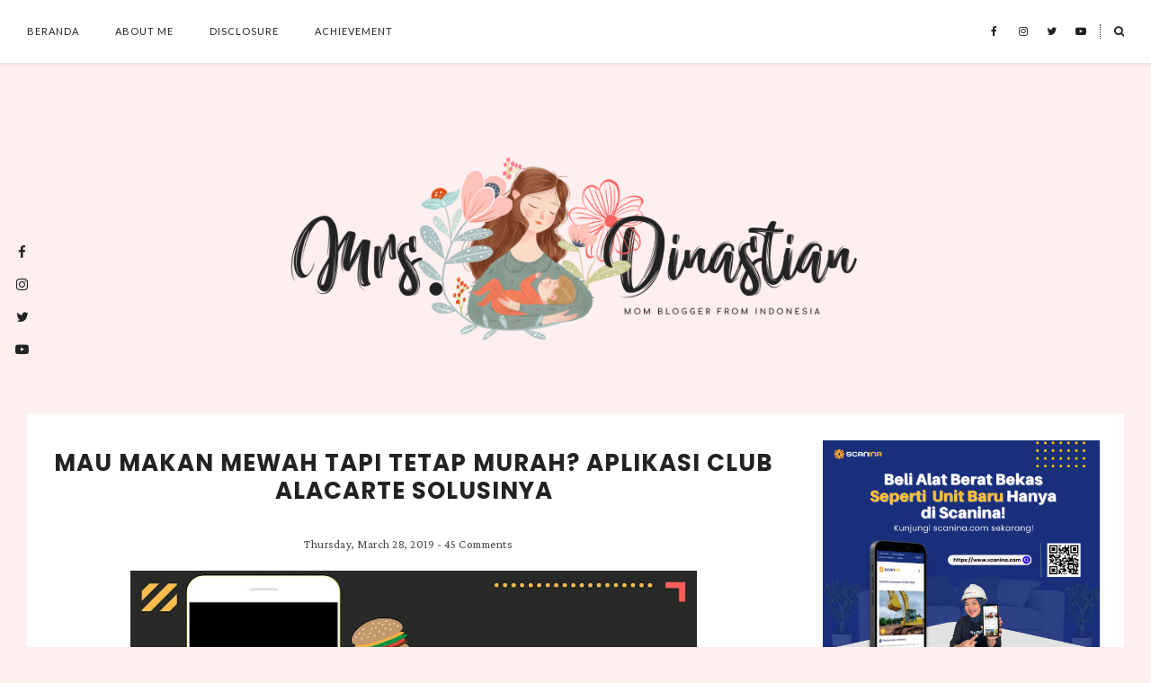

--- FILE ---
content_type: text/html; charset=UTF-8
request_url: https://www.mrs-dinastian.com/2019/03/
body_size: 52841
content:
<!DOCTYPE html>
<html class='v2' dir='ltr' prefix='og: http://ogp.me/ns#' xmlns='http://www.w3.org/1999/xhtml' xmlns:b='http://www.google.com/2005/gml/b' xmlns:data='http://www.google.com/2005/gml/data' xmlns:expr='http://www.google.com/2005/gml/expr'>
<head>
<link href='https://www.blogger.com/static/v1/widgets/335934321-css_bundle_v2.css' rel='stylesheet' type='text/css'/>
<!-- Google tag (gtag.js) -->
<script async='async' src='https://www.googletagmanager.com/gtag/js?id=G-LN4GLL2XZT'></script>
<script>
  window.dataLayer = window.dataLayer || [];
  function gtag(){dataLayer.push(arguments);}
  gtag('js', new Date());

  gtag('config', 'G-LN4GLL2XZT');
</script>
<link href='//ajax.googleapis.com' rel='dns-prefetch'/>
<link href='//fonts.googleapis.com' rel='dns-prefetch'/>
<link href='//cdnjs.cloudflare.com' rel='dns-prefetch'/>
<meta CONTENT='IE=edge' HTTP-EQUIV='X-UA-Compatible'/>
<meta content='width=device-width,initial-scale=1.0,minimum-scale=1.0,maximum-scale=1.0' name='viewport'/>
<meta content='text/html; charset=UTF-8' http-equiv='Content-Type'/>
<meta content='blogger' name='generator'/>
<link href='https://www.mrs-dinastian.com/favicon.ico' rel='icon' type='image/x-icon'/>
<link href='https://www.mrs-dinastian.com/2019/03/' rel='canonical'/>
<link rel="alternate" type="application/atom+xml" title="mrs-dinastian - Atom" href="https://www.mrs-dinastian.com/feeds/posts/default" />
<link rel="alternate" type="application/rss+xml" title="mrs-dinastian - RSS" href="https://www.mrs-dinastian.com/feeds/posts/default?alt=rss" />
<link rel="service.post" type="application/atom+xml" title="mrs-dinastian - Atom" href="https://www.blogger.com/feeds/1584701011199737800/posts/default" />
<!--Can't find substitution for tag [blog.ieCssRetrofitLinks]-->
<meta content='mrs-dinastian.com adalah blog personal yang berisi pengalaman pribadi seputar parenting, lifestyle, beauty dan berbagai tips-tips menarik.' name='description'/>
<meta content='https://www.mrs-dinastian.com/2019/03/' property='og:url'/>
<meta content='mrs-dinastian' property='og:title'/>
<meta content='mrs-dinastian.com adalah blog personal yang berisi pengalaman pribadi seputar parenting, lifestyle, beauty dan berbagai tips-tips menarik.' property='og:description'/>
<title>
03.19 | mrs-dinastian
</title>
<meta content='noindex' name='robots'/>
<!-- Open Graph -->
<meta content='mrs-dinastian' property='og:site_name'/>
<meta content='your-logo.png' property='og:image'/>
<meta content='blog' property='og:type'/>
<meta content='mrs-dinastian.com adalah blog personal yang berisi pengalaman pribadi seputar parenting, lifestyle, beauty dan berbagai tips-tips menarik.' name='og:description'/>
<meta content='427745147583822' property='fb:app_id'/>
<meta content='Dp/ZOtYaEi7' property='fb:admins'/>
<!-- End Open Graph -->
<!-- Twitter Card -->
<meta content='summary_large_image' name='twitter:card'/>
<meta content='@georgialouwp' name='twitter:site'/>
<meta content='@mytwitterhandle' name='twitter:creator'/>
<meta content='https://www.mrs-dinastian.com/' name='twitter:domain'/>
<meta content='https://www.mrs-dinastian.com/' name='twitter:url'/>
<meta content='mrs-dinastian: 03.19' name='twitter:title'/>
<meta content='Image URL' name='twitter:image:src'/>
<meta content='mrs-dinastian.com adalah blog personal yang berisi pengalaman pribadi seputar parenting, lifestyle, beauty dan berbagai tips-tips menarik.' name='twitter:description'/>
<meta content='https://www.mrs-dinastian.com/2019/03/' name='twitter:url'/>
<!-- End Twitter Card -->
<link href='https://fonts.googleapis.com/css?family=Lato:400,400i,700,700i|Raleway:400,400i,700,700i' rel='stylesheet'/>
<link href='https://fonts.googleapis.com/css?family=Montserrat:100,100i,200,200i,300,300i,400,400i,500,500i,600,600i,700,700i,800,800i,900,900i|Muli:200,200i,300,300i,400,400i,500,500i,600,600i,700,700i,800,800i,900,900i|Poppins:100,100i,200,200i,300,300i,400,400i,500,500i,600,600i,700,700i,800,800i,900,900' rel='stylesheet'/>
<link href='https://fonts.googleapis.com/css?family=Crimson+Pro:200,200i,300,300i,400,400i,500,500i,600,600i,700,700i,800,800i,900,900i' rel='stylesheet'/>
<link HREF='//maxcdn.bootstrapcdn.com/font-awesome/4.7.0/css/font-awesome.min.css' REL='stylesheet'/>
<style type='text/css'>@font-face{font-family:'Lato';font-style:normal;font-weight:400;font-display:swap;src:url(//fonts.gstatic.com/s/lato/v25/S6uyw4BMUTPHjxAwXiWtFCfQ7A.woff2)format('woff2');unicode-range:U+0100-02BA,U+02BD-02C5,U+02C7-02CC,U+02CE-02D7,U+02DD-02FF,U+0304,U+0308,U+0329,U+1D00-1DBF,U+1E00-1E9F,U+1EF2-1EFF,U+2020,U+20A0-20AB,U+20AD-20C0,U+2113,U+2C60-2C7F,U+A720-A7FF;}@font-face{font-family:'Lato';font-style:normal;font-weight:400;font-display:swap;src:url(//fonts.gstatic.com/s/lato/v25/S6uyw4BMUTPHjx4wXiWtFCc.woff2)format('woff2');unicode-range:U+0000-00FF,U+0131,U+0152-0153,U+02BB-02BC,U+02C6,U+02DA,U+02DC,U+0304,U+0308,U+0329,U+2000-206F,U+20AC,U+2122,U+2191,U+2193,U+2212,U+2215,U+FEFF,U+FFFD;}@font-face{font-family:'Lato';font-style:normal;font-weight:700;font-display:swap;src:url(//fonts.gstatic.com/s/lato/v25/S6u9w4BMUTPHh6UVSwaPGQ3q5d0N7w.woff2)format('woff2');unicode-range:U+0100-02BA,U+02BD-02C5,U+02C7-02CC,U+02CE-02D7,U+02DD-02FF,U+0304,U+0308,U+0329,U+1D00-1DBF,U+1E00-1E9F,U+1EF2-1EFF,U+2020,U+20A0-20AB,U+20AD-20C0,U+2113,U+2C60-2C7F,U+A720-A7FF;}@font-face{font-family:'Lato';font-style:normal;font-weight:700;font-display:swap;src:url(//fonts.gstatic.com/s/lato/v25/S6u9w4BMUTPHh6UVSwiPGQ3q5d0.woff2)format('woff2');unicode-range:U+0000-00FF,U+0131,U+0152-0153,U+02BB-02BC,U+02C6,U+02DA,U+02DC,U+0304,U+0308,U+0329,U+2000-206F,U+20AC,U+2122,U+2191,U+2193,U+2212,U+2215,U+FEFF,U+FFFD;}</style>
<style id='page-skin-1' type='text/css'><!--
/*
-----------------------------------------------
****| SPECIAL MOSHI BTHEMES |****
*/ Name		: Alexandra
*/ Designer	: GLS x CORY
*/ URL		: https://buythemes.lifeascorycom
*/ Version	: 2.2.0
*/ License	: Copyright 2020.
*/ All rights reserved.
-----------------------------------------------
<Variable name="body.background" description="Body Background" type="background" color="#ffeff0" default="$(color) none repeat scroll top left"/>
<Group description="Background Color" selector="">
<Variable name="body.background.color" description="Outer Background Color" type="color" default="#ffeff0"/>
<Variable name="inner.background.color" description="Inner Background Color" type="color" default="#ffffff"/>
</Group>
<Group description="Simple Color Scheme" selector="">
<Variable name="accent.color" description="Accent Color 1" type="color" default="#222222"/>
<Variable name="accent.color.2" description="Accent Color 2" type="color" default="#e9b0b4"/>
<Variable name="accent.color.3" description="Accent Color 3" type="color" default="#ffeff0"/>
</Group>
<Group description="Page Text" selector="">
<Variable name="body.font" description="Font" type="font" default="normal normal 15px 'Raleway', sans-serif"/>
<Variable name="body.text.color" description="Text Color" type="color" default="#545454"/>
<Variable name="body.link.color" description="Link Color" type="color" default="#e9b0b4"/>
<Variable name="body.link.color.hover" description="Hover Color" type="color" default="#e9b0b4"/>
</Group>
<Group description="Top Bar" selector="">
<Variable name="navbar.background.color" description="Top Bar Background Color" type="color" default="#ffffff"/>
</Group>
<Group description="Menu" selector="">
<Variable name="navbar.text.font" description="Menu Font" type="font" default="11px 'Lato', sans-serif"/>
<Variable name="navbar.text.color" description="Menu Text Color" type="color" default="#222222"/>
<Variable name="navbar.text.color.hover" description="Menu Text Hover Color" type="color" default="#e9b0b4" />
</Group>
<Group description="Top Bar Social Icons" selector="">
<Variable name="top.follow.buttons.color" description="Follow Icons Color" type="color" default="#22211f"/>
<Variable name="top.follow.buttons.color.hover" description="Follow Icon Color Hover" type="color" default="#e9b0b4"/>
</Group>
<Group description="Blog Header" selector="">
<Variable name="header.text.font" description="Header Font" type="font" default="70px 'Lato', sans-serif"/>
<Variable name="header.text.color" description="Header Color" type="color" default="#222222" />
<Variable name="tagline.font" description="Tagline Font" type="font" default="12px 'Lato', sans-serif"/>
<Variable name="tagline.color" description="Tagline Color" type="color" default="#222222" />
<Variable name="logo.height" description="Image Logo Height" type="length" default="150px" min="20px" max="500px"/>
</Group>
<Group description="Floating Social Icons" selector="">
<Variable name="float.follow.buttons.color" description="Follow Icons Color" type="color" default="#222222"/>
<Variable name="float.follow.buttons.color.hover" description="Follow Icon Color Hover" type="color" default="#e9b0b4"/>
</Group>
<Group description="Promo Boxes" selector="">
<Variable name="promo.title.font" description="Title Font" type="font" default="normal normal 12px 'Lato', sans-serif"/>
<Variable name="promo.title.color" description="Font Color" type="color" default="#222222"/>
<Variable name="promo.bg.color" description="Title Background Color" type="color" default="#ffffff"/>
</Group>
<Group description="Homepage Styling" selector="">
<Variable name="homepage.post.title.font" description="Post Title Font" type="font" default="24px 'Lora', sans-serif"/>
<Variable name="homepage.post.title.color" description="Post Title Color" type="color" default="#222222" />
<Variable name="homepage.post.title.color.hover" description="Post Title Hover Color" type="color" default="#e9b0b4" />
<Variable name="homepage.date.font" description="Post Category Font" type="font" default="normal bold 11px 'Lato', sans-serif"/>
<Variable name="homepage.date.color" description="Post Category Color" type="color" default="#e9b0b4"/>
<Variable name="main.border.color" description="Border Color" type="color" default="#e8e8e8"/>
</Group>
<Group description="Read More Buttons" selector="">
<Variable name="read.more.font" description="Font" type="font" default="normal normal 11px 'Lato', sans-serif"/>
<Variable name="read.more.text.color" description="Text Color" type="color" default="#222222"/>
<Variable name="read.more.bg.color" description="Background Color" type="color" default="#ffeff0"/>
<Variable name="read.more.border.color" description="Border Color" type="color" default="#545454"/>
<Variable name="read.more.hover.color" description="Text Hover Color" type="color" default="#ffffff"/>
<Variable name="read.more.bg.hover.color" description="Background Hover Color" type="color" default="#222222"/>
</Group>
<Group description="Post Page - Post Titles" selector="">
<Variable name="post.title.font" description="Font" type="font" default="26px 'Lato', serif, serif"/>
<Variable name="post.title.color" description="Color" type="color" default="#222222" />
</Group>
<Group description="Post Page - Category and Date Header" selector="">
<Variable name="date.header.font" description="Category Font" type="font" default="normal bold 12px 'Lato', sans-serif"/>
<Variable name="date.header.color" description="Category Color" type="color" default="#e9b0b4"/>
<Variable name="meta.header.font" description="Meta Font" type="font" default="normal normal 11px 'Lato', sans-serif"/>
<Variable name="meta.header.color" description="Meta Color" type="color" default="#222222"/>
</Group>
<Group description="Post Page - Post Headings" selector="">
<Variable name="headings.font" description="Headings Font" type="font" default="12px 'Lato', serif"/>
<Variable name="headings.color" description="Headings Color" type="color" default="#222222" />
</Group>
<Group description="Post Page - Post Share Icons" selector="">
<Variable name="sharez.font" description="Share Font" type="font" default="normal normal 12px 'Lato',sans-serif"/>
<Variable name="socialz.color" description="Font and Social Icon Color" type="color" default="#222222"/>
<Variable name="socialz.color.hover" description="Social Icon Hover Color" type="color" default="#ffffff"/>
<Variable name="socialz.bg.color" description="Background Color" type="color" default="#ffeff0"/>
<Variable name="socialz.border.color" description="Border Color" type="color" default="#545454"/>
<Variable name="socialz.bg.hover.color" description="Background Hover Color" type="color" default="#222222"/>
</Group>
<Group description="Author Profile Box" selector="">
<Variable name="profile.font" description="Author Name Font" type="font" default="normal normal 20px 'Lato', sans-serif"/>
<Variable name="profile.color" description="Author Name Color" type="color" default="#222222"/>
</Group>
<Group description="Related Posts" selector="">
<Variable name="related.font" description="Post Title Font" type="font" default="normal normal 14px 'Lato', sans-serif"/>
</Group>
<Group description="Widget Titles" selector="">
<Variable name="widget.title.font" description="Widget Title Font" type="font" default="normal bold 16px 'Lato', sans-serif"/>
<Variable name="widget.title.text.color" description="Widget Title Color" type="color" default="#222222"/>
</Group>
<Group description="Social Icons" selector="">
<Variable name="follow.buttons.color" description="Follow Icons Color" type="color" default="#222222"/>
<Variable name="follow.buttons.color.hover" description="Follow Icon Color Hover" type="color" default="#e9b0b4"/>
</Group>
<Group description="MailChimp Forms" selector="">
<Variable name="mailchimp.bg.color" description="Background Color" type="color" default="#ffeff0"/>
<Variable name="mailchimp.font" description="Title Font" type="font" default="normal normal 18px 'Lato', sans-serif"/>
<Variable name="mailchimp.color" description="Text Color" type="color" default="#222222"/>
</Group>
<Group description="MailChimp Buttons" selector="">
<Variable name="mailchimp.button.font" description="Button Font" type="font" default="normal normal 12px 'Lato', sans-serif"/>
<Variable name="mailchimp.button.bg.color" description="Background Color" type="color" default="#222222"/>
<Variable name="mailchimp.button.border.color" description="Border Color" type="color" default="#222222"/>
<Variable name="mailchimp.button.text.color" description="Text Color" type="color" default="#ffffff"/>
<Variable name="mailchimp.button.bg.color.hover" description="Background Hover Color" type="color" default="#545454"/>
<Variable name="mailchimp.button.text.color.hover" description="Text Hover Color" type="color" default="#ffffff"/>
</Group>
<Group description="Buttons" selector="">
<Variable name="buttons.font" description="Buttons Font" type="font" default="normal normal 12px 'Lato', sans-serif"/>
<Variable name="buttons.bg.color" description="Button Background Color" type="color" default="#ffeff0"/>
<Variable name="buttons.border.color" description="Button Border Color" type="color" default="#e5e5e5"/>
<Variable name="buttons.text.color" description="Button Text Color" type="color" default="#222222"/>
<Variable name="buttons.bg.color.hover" description="Button Background Hover Color" type="color" default="#222222"/>
<Variable name="buttons.text.color.hover" description="Button Text Hover Color" type="color" default="#ffffff"/>
</Group>
<Group description="Labels Widget" selector="">
<Variable name="labels.widget.font" description="Labels Font" type="font" default="normal normal 10px 'Lato', sans-serif"/>
<Variable name="labels.widget.color" description="Labels Text Color" type="color" default="#222222"/>
<Variable name="labels.widget.bg" description="Labels Background Color" type="color" default="#ffffff"/>
<Variable name="labels.widget.color.hover" description="Labels Hover Color" type="color" default="#ffffff"/>
<Variable name="labels.widget.bg.hover" description="Labels Background Hover Color" type="color" default="#e9b0b4"/>
</Group>
<Group description="Column Footer Widgets" selector="">
<Variable name="footer.widget.title.font" description="Widget Title Font" type="font" default="normal bold 16px 'Lato', sans-serif"/>
<Variable name="footer.widget.title.text.color" description="Widget Title Color" type="color" default="#222222"/>
</Group>
<Group description="Fullwidth Footer Widgets" selector="">
<Variable name="fw.widget.title.font" description="Widget Title Font" type="font" default="normal bold 16px 'Lato', sans-serif"/>
<Variable name="fw.widget.title.text.color" description="Widget Title Color" type="color" default="#222222"/>
</Group>
<Group description="Footer Social Icons" selector="">
<Variable name="footer.social.font" description="Footer Social Font" type="font" default="normal normal 12px 'Lato', sans-serif"/>
<Variable name="footer.social.bg.color" description="Footer Social Background Color" type="color" default="#ffeff0"/>
<Variable name="footer.social.color" description="Footer Social Color" type="color" default="#222222"/>
<Variable name="footer.social.color.hover" description="Footer Social Hover Color" type="color" default="#e9b0b4"/>
</Group>
<Group description="Footer Credits" selector="">
<Variable name="footer.credits.font" description="Credits Font" type="font" default="normal normal 12px 'Lato', sans-serif"/>
<Variable name="footer.credits.bg.color" description="Background Color" type="color" default="#ffffff"/>
<Variable name="footer.credits.text.color" description="Text Color" type="color" default="#222222"/>
<Variable name="footer.credits.link.color" description="Link Color" type="color" default="#e9b0b4"/>
</Group>
*/
/******************************
Social Media Widget icons
*******************************/
.fabe:before {content:"\f1b4"}
.fafa:before {content:"\f09a"}
.fatw:before {content:"\f099"}
.fahe:before {content:"\f004"}
.fadr:before {content:"\f17d"}
.fafl:before {content:"\f16e"}
.fago:before {content:"\f0d5"}
.fain:before {content:"\f16d"}
.fali:before {content:"\f0e1"}
.fapi:before {content:"\f231"}
.favi:before {content:"\f194"}
.fayo:before {content:"\f16a"}
.favi2:before {content:"\f1ca"}
.faso:before {content:"\f1be"}
.fabo:before {content:"\f02d"}
.fade:before {content:"\f1bd"}
.fafo:before {content:"\f180"}
.fare:before {content:"\f1a1"}
.fatu:before {content:"\f173"}
.fars:before {content:"\f09e"}
.fash:before {content:"\f07a"}
.favk:before {content:"\f189"}
.fatw2:before {content:"\f1e8"}
.fasp:before {content:"\f1bc"}
.faen:before {content:"\f0e0"}
.fashop:before {content:"\f07a"}
.facom:before {content:"\f0e5"}
.fasnap:before {content:"\f2ac"}
.faetsy:before {content:"\f2d7"}
/* General
------------------------------------------*/
body {
background:#ffeff0 none repeat scroll top left;
letter-spacing: 0.4px;
}
body,
.body-fauxcolumn-outer {
font: normal normal 15px 'Raleway', sans-serif;
color: #545454;
padding: 0;
}
/*
html body .region-inner {
min-width: 0;
max-width: 100%;
width: auto;
}
*/
/* Links */
a:link {
text-decoration:none;
color: #222222;
max-width: 100%;
}
a:visited {
text-decoration:none;
color: #222222;
}
a:hover {
text-decoration:none;
color: #e9b0b4;
}
.post-body a {
text-decoration:none;
color: #e9b0b4;
margin:0 !important;
}
.post-body a:hover {
color: #e9b0b4;
}
/* Layout */
.navbar,.Navbar,.Attribution{
display:none;
}
#header-inner{
padding-top:40px;
background-position: center top !important;
}
.body-fauxcolumn-outer .fauxcolumn-inner {
background: transparent none repeat scroll top left;
_background-image: none;
}
.body-fauxcolumn-outer .cap-top {
position: absolute;
z-index: 1;
height: 400px;
width: 100%;
}
.body-fauxcolumn-outer .cap-top .cap-left {
width: 100%;
background: transparent none repeat-x scroll top left;
_background-image: none;
}
.content-outer {
margin-bottom: 1px;
}
.content-inner {
}
#crosscol.section{
margin:0;
}
.tr-caption-container {
table-layout: fixed; width: 100%;
}
.section:last-child .widget:last-child {
margin-bottom: 25px;
}
.main-inner .column-right-inner {
padding: 0 0 0 15px;
}
.main-inner .column-left-inner {
padding: 0 15px 0 0;
}
.widget .widget-item-control a img {
width: 20px !important;
}
/* Fonts and Headings */
.sidebar h2,
.foot h2,
.sidebar .title,
.foot .title,
.BlogArchive h2,
#shop-my h2 {
font: normal bold 16px 'Lato', sans-serif;
color: #222222;
letter-spacing: 1px;
text-align: center;
text-transform: uppercase;
padding: 10px 0;
margin-bottom: 5px;
}
.sidebar h2 span,
.foot h2 span,
.sidebar .title span,
.foot .title span,
.BlogArchive h2 span,
#shop-my h2 span {
}
h1,
h2,
h3,
h4,
h5,
h6 {
text-transform: uppercase;
}
/* Post Headings */
.post-body h2,
.post-body h3,
.post-body h4,
.post-body h5,
.post-body h6 {
font:12px 'Lato', sans-serif;
color:#222222;
margin: 25px 0 18px;
line-height: 1.2;
text-transform: none;
}
.post-body h2 {
font-size: 28px;
}
.post-body h3 {
font-size: 24px;
font-family: Poppins;
font-weight: 600;
}
.post-body h4 {
font-size: 21px;
}
.post-body h5 {
font-size: 16px;
}
.post-body h6 {
font-size: 14px;
}
/* Status Message */
.status-msg-wrap{
margin: 30px auto !important;font-size:100%;
}
.status-msg-body{
font:10px arial, sans-serif;
text-transform:uppercase;
letter-spacing:1px;
color:#666;
}
.status-msg-border{
border:1px solid #fff;
opacity:0.25;
}
.status-msg-bg{
background-color:#ffffff;
}
/* Read More */
.post_here_link {display:none;}
.linkwithin_outer {
display: none;
}
#git_title > span,#git_title_bar span {font:26px 'Lato', serif;font-size:16px;letter-spacing: 1px;text-transform: uppercase;font-weight:400 !important}
#git_wrapper_0, #git_wrapper_1, #git_wrapper_2, #git_wrapper_3, #git_wrapper_4, #git_wrapper_5, #git_wrapper_6, #git_wrapper_7, #git_wrapper_8, #git_wrapper_29, #git_wrapper_10, #git_wrapper_11, #git_wrapper_12  {
border:none !important;
}
.gslide_img {padding:0 !important;border:none !important;}
.gslide{transition: all 0.25s ease-out; -moz-transition: all 0.25s ease-out; -webkit-transition: all 0.25s ease-out;}
.gslide:hover{opacity:.7}
/* Button Webkit Appearance */
input[type=submit],
input[type=button] {
-webkit-appearance:none;
border-radius: 0;
}
/* Above Menu Widget Area
-------------------------------------------------*/
/* Header & Logo
----------------------------------------------- */
body {
padding-top: 70px;
}
.logo-wrapper {
padding: 30px 0 0;
}
#crosscol-overflow.container.section {
margin: 0 auto;
}
.header-outer {
}
#header-inner {
padding: 20px 0 20px;
}
.Header .title {
font: bold 70px Poppins;
color: #222;
text-align: center;
letter-spacing: 1px;
margin: 0;
line-height: 1;
}
#header-inner {
}
#Header1 {
background #ffffff;
margin: 0 7px;
}
.Header h1 {
margin-bottom: 0;
}
#Header1_headerimg {
margin: 0 auto;
max-height: 300px;
width: auto;
}
#Header1_headerimg:hover {
opacity: 0.8;
}
.Header h1.title {
padding: 30px 0;
}
.Header .title a {
color: #222222;
}
.Header .description {
font:12px 'Lato', sans-serif;
text-transform:uppercase;
letter-spacing:2px;
color: #222222;
text-align:center;
}
.header-inner .Header .titlewrapper {
padding: 0;
}
.header-inner .Header .descriptionwrapper {
padding: 0 0;
display:none;
}
/* Menu
----------------------------------------------- */
#crosscol.tabs {
position: relative;
width: 100%;
}
.tabs .widget ul,
.tabs .widget ul {
overflow:visible;
}
.menu-wrapper {
position: fixed;
top:0;
left:0;
z-index:1002;
width: 100%;
background:#ffffff;
box-shadow: #bebebe80 0px 1px 5px 0px;
}
.menu-inner-wrapper {
margin: 0 auto;
}
#crosscol.section:last-child .widget:last-child {
margin-bottom: 0 !important;
}
#PageList1.widget {
margin: 0;
z-index: 5;
display: inline-block;
float: left;
}
nav {
line-height:0;
}
.navdiv{
font: 11px 'Lato', sans-serif;
text-transform: uppercase;
letter-spacing: 1px;
display: block;
width: 100%;
}
.navdiv a{
color: #222222;
transition: all 0.25s ease-out;
-moz-transition: all 0.25s ease-out;
-webkit-transition: all 0.25s ease-out;
}
.dropdown {
}
nav ul ul {
padding: 0;
top: 100%;
visibility: hidden;
opacity: 0;
-moz-transition: all 0.25s ease-out;
-webkit-transition: all 0.25s ease-out;
transition: all 0.25s ease-out;
}
nav ul li:hover > ul {
visibility: visible;
opacity: 1;
}
nav ul ul li {
display: none;
}
nav ul li:hover > ul li {
display: block;
}
nav ul {
list-style: none;
position: relative;
display: inline-table;
margin:0;
padding:0;
line-height:1.4em;
}
nav ul:after {
content: ""; clear: both; display: block;
}
nav ul li {
float: left;
z-index: 5000;
text-align: left;
}
nav ul a:hover {
color: #e9b0b4;
}
.PageList li a,
nav ul li a {
display: block;
padding: 0 40px 0 0;
line-height: 70px;
color: #222222;
text-decoration: none;
letter-spacing: 1px;
}
nav ul li:last-child a {
padding-right: 0;
}
/* Drop Downs */
nav ul ul {
padding: 0;
position: absolute;
top: 100%;
border: 1px solid #e5e5e5;
background: #ffffff;
min-width: 200px;
}
nav ul ul li {
float: none !important;
position: relative;
}
nav ul ul li a {
padding: 0 20px !important;
line-height: 40px !important;
color: #222222;
text-align: left;
}
nav ul ul li a:hover {
color: #e9b0b4;
}
nav ul ul ul {
position: absolute;
left: 100%;
top:0;
}
/* Menu Custom Styles */
.menuOpacity1 {
opacity: 1.0;
-webkit-backface-visibility: hidden;
transition: all 0.4s ease 0s;
}
/* On Scroll Styles */
.menuOpacity2 nav ul li a {
transition: all 0.4s ease 0s;
line-height: 46px;
}
.menuOpacity2 {
opacity: 0.95;
transition: all 0.4s ease 0s;
}
.menuOpacity2 #PageList1 nav > ul > li {
transition: all 0.4s ease 0s;
}
.menuOpacity2:hover {
opacity: 1;
transition: all 0.4s ease 0s;
}
.menuOpacity2 #LinkList101 .social-media-gadget ul li a {
line-height: 46px;
transition: all 0.4s ease 0s;
}
.menuOpacity2 .slicknav_menu .slicknav_icon {
margin: 0;
}
.menuOpacity2 .slicknav_menu ul li a {
line-height: 1.2
}
/* End Scroll Styles */
/***********************************
SlickNav Mobile Menu
************************************/
#mobile-menu,
.slicknav_menu i {
display:none;
}
.slicknav_btn {
position: relative;
display: block;
vertical-align: middle;
padding: 20px 20px 7px 0;
line-height: 50px;
cursor: pointer;
height: 50px;
margin: 0px 5px !important;
}
.slicknav_menu {
opacity:1.0;
filter: alpha(opacity=100);
z-index: 999;
width: 96%;
line-height: 1.6;
background: #ffffff;
}
.slicknav_menu .slicknav_menutxt {
display: none;
}
.slicknav_menu .slicknav_icon {
float: left;
margin: 6px 0 15px 0;
}
.slicknav_menu .slicknav_no-text {
margin: 0;
}
.slicknav_menu .slicknav_icon-bar {
display: block;
width: 1.4em;
height: 0.21em;
}
.slicknav_btn .slicknav_icon-bar + .slicknav_icon-bar {
margin-top: 0.188em;
}
.slicknav_nav {
clear: both;
}
.slicknav_nav ul {
background: #ffffff;
}
.slicknav_nav ul,
.slicknav_nav li {
display: block;
}
.slicknav_nav li {
float: none;
}
.slicknav_nav .slicknav_arrow {
font-size: 1.0em;
margin: 0;
}
.slicknav_nav .slicknav_item {
cursor: pointer;
}
.slicknav_nav .slicknav_row {
display: block;
}
.slicknav_nav a {
display: block;
text-transform: uppercase;
}
.slicknav_nav .slicknav_item a,
.slicknav_nav .slicknav_parent-link a {
display: inline;
}
.slicknav_brand {
float:left;
}
.slicknav_menu:before,
.slicknav_menu:after {
content: " ";
display: table;
}
.slicknav_menu:after {
clear: bot;
}
/* IE6/7 support */
.slicknav_menu { *zoom: 1 }
.slicknav_menu {
font:11px 'Lato', sans-serif;
font-size:16px;
box-sizing:border-box;
}
.slicknav_menu .fa-angle-down {
display:none;
}
.slicknav_menu * {
box-sizing:border-box;
}
/* Button */
.slicknav_btn {
margin: 0 auto !important;
text-decoration:none;
width: 43px;
float: left;
}
/* Button Text */
.slicknav_menu  .slicknav_menutxt {
color: #222222;
}
/* Button Lines */
.slicknav_menu .slicknav_icon-bar {
background-color: #222222;
}
.slicknav_menu {
}
.slicknav_nav {
color:#222222;
margin:0;
padding:0;
font-size:0.875em;
}
.slicknav_nav, .slicknav_nav ul {
list-style: none;
overflow:hidden;
}
.slicknav_nav ul {
padding:0;
margin:0;
}
.slicknav_menu ul li {
border-bottom: 1px solid #e9e9e9;
}
.slicknav_nav .slicknav_row {
padding:8px 10px;
margin:2px 5px;
}
.slicknav_nav a{
padding:12px 10px;
margin:2px 5px;
text-decoration:none;
color:#222222;
line-height: 1.8;
font: 11px 'Lato', sans-serif;
letter-spacing: 1px;
}
.slicknav_nav ul ul.sub-menu a {
padding:2px 10px;
margin:2px 5px;
text-decoration:none;
color:#222222;
line-height: 1.8;
font: 11px 'Lato', sans-serif;
letter-spacing: 1px;
line-height: 30px;
}
.slicknav_nav .slicknav_item a,
.slicknav_nav .slicknav_parent-link a {
padding:0;
margin:0;
}
.slicknav_nav ul ul.sub-menu a:hover {
color:#e9b0b4;
}
.slicknav_nav .slicknav_row:hover {
background:#ffffff;
color:#e9b0b4;
}
.slicknav_row:hover a {
color:#e9b0b4;
}
.slicknav_nav a:hover{
background:#ffffff;
color:#e9b0b4;
}
.slicknav_nav .slicknav_txtnode {
margin-left:15px;
}
.slicknav_brand {
color:#222222;
font-size: 18px;
line-height:30px;
padding:7px 12px;
height:44px;
}
.slicknav_nav ul li ul {
margin-left:20px;
}
.slicknav_nav ul ul {
visibility: visible;
opacity: 1.0;
position: static;
border: none;
}
/*************************************
Social Icons & Floating Social Icons
**************************************/
/* General Styles */
.social-media-gadget ul {
overflow: hidden;
line-height: 50px;
text-align:center;
}
.social-media-gadget ul li {
display: inline-block;
}
.social-media-gadget ul li a {
margin: 0 2px;
display: block;
cursor: pointer;
width: 36px;
height: 36px;
line-height:36px;
border-radius: 50%;
text-align: center;
z-index: 1;
position: relative;
}
.social-media-gadget ul li a:hover {
}
.social-media-gadget a span.smg-label {
display:none;
}
/* Top Bar Icons */
#LinkList101.widget {
margin: 0 0 6px 20px;
overflow: hidden;
z-index: 1000;
}
#LinkList101 {
float: right;
transition: all 0.4s ease 0s;
}
#LinkList101 .social-media-gadget ul li a {
line-height: 70px;
font-size: 12px;
color: #22211f;
width: 28px;
transition: all 0.4s ease 0s;
}
#LinkList101 .social-media-gadget ul li a:hover {
color: #e9b0b4;
}
#LinkList101 .widget-content {
display: inline-block;
}
/* Floating Social Icons */
#LinkList104 {
position: fixed;
left: 5px;
bottom: 50%;
-webkit-transform: translateY(50%);
-moz-transform: translateY(50%);
-ms-transform: translateY(50%);
-o-transform: translatey(50%);
transform: translateY(50%);
z-index: 996;
}
#LinkList104 ul {
padding-left: 0;
}
#LinkList104.widget h2 {
display: none;
}
#LinkList104 .social-media-gadget ul li {
display: block;
padding: 0;
}
#LinkList104 .social-media-gadget ul li a {
font-size: 15px;
color: #222222;
}
#LinkList104 .social-media-gadget ul li a:hover {
color: #e9b0b4 !important;
}
/******************************
Top Search Form
********************************/
.top-search {
z-index: 1000;
transition: all 0.25s ease-out;
-moz-transition: all 0.25s ease-out;
-webkit-transition: all 0.25s ease-out;
display: inline-block;
position: relative;
top: 3px;
}
.top-search .fa {
color: #22211f;
font-size: 12px;
border-left: 1px dotted #22211f;;
padding: 2px 0 2px 15px;
}
.top-search .fa:hover {
color: #e9b0b4;
cursor: pointer;
}
.menuOpacity2 .top-search {
top: -8px;
}
#searchform fieldset {
background: #ffffff;
border: none;
padding: 0px 10px 0px 10px;
height:35px;
line-height:35px;
}
#searchform fieldset:after {
content:"\f002";
color: #222222;
font-size: 12px;
font-family: "fontawesome";
}
#s {
border-bottom: 1px dotted #222222;
color: #222222;
background: #ffffff;
padding: 0 0 3px;
}
#searchform fieldset input:-webkit-autofill {
-webkit-box-shadow: 0 0 0px 1000px #ffffff inset;
}
/* Search Overlay Styles */
.overlay {
height: 0;
width: 100%;
position: fixed; /* Stay in place */
z-index: 2000;
left: 0;
top: 0;
background-color: rgb(255,255,255); /* fallback color */
background-color: #fffffff9;
overflow-x: hidden; /* Disable horizontal scroll */
transition: 0.5s; /* 0.5 second transition effect to slide in or slide down the overlay (height or width, depending on reveal) */
}
.overlay-content {
position: relative;
top: 10%; /* 25% from the top */
max-width: 800px;
text-align: center; /* Centered text/links */
margin: 30px auto 0;
}
.overlay a {
padding: 8px;
text-decoration: none;
font-size: 36px;
color: #222222;
display: block; /* Display block instead of inline */
transition: 0.3s; /* Transition effects on hover (color) */
}
/* When you mouse over the navigation links, change their color */
.overlay a:hover, .overlay a:focus {
color: #e9b0b4;
}
/* Widgets */
.overlay-content .widget {
margin: 0 0 40px;
}
/* Label Widget */
.overlay-content .cloud-label-widget-content {
display: inline-block;
}
.overlay-content .cloud-label-widget-content a,
.overlay-content .cloud-label-widget-content span span {
background: #ffffffe6;
}
/* Position the close button (top right corner) */
.overlay .closebtn {
position: absolute;
top: 20px;
right: 45px;
font-size: 60px;
}
/* Popular Posts */
.overlay-content .PopularPosts li {
padding: 7px;
width: 25%;
float: left;
text-align: center;
box-sizing: border-box;
}
.overlay-content .PopularPosts .item-thumbnail {
margin: 0;
}
.overlay-content .PopularPosts img {
padding:0;
}
.overlay-content .PopularPosts .item-title a {
line-height: 1.4;
text-transform: uppercase;
letter-spacing: 1px;
font-size: 16px;
color: #222222;
}
.overlay-content .PopularPosts .item-snippet {
font-size: 90%;
}
/* When the height of the screen is less than 450 pixels, change the font-size of the links and position the close button again, so they don't overlap */
@media screen and (max-height: 450px) {
.overlay a {font-size: 20px}
.overlay .closebtn {
font-size: 40px;
top: 15px;
right: 35px;
}
}
/* Columns
----------------------------------------------- */
.main-outer {
border-top: 0 solid transparent;
}
.fauxcolumn-left-outer .fauxcolumn-inner {
border-right: 1px solid transparent;
}
.fauxcolumn-right-outer .fauxcolumn-inner {
border-left: 0px solid transparent;
}
.sidebar {
text-align: center;
font: 400 17px Crimson Pro;
letter-spacing: .5px;
}
.sidebar.section {
margin: 0 7px 0 15px;
}
.content-inner {
background: #ffffff;
}
/* Headings
----------------------------------------------- */
h2 {
margin: 0 0 1em 0;
color: #545454;
}
.tabs-inner{padding:0;}
.AdSense{overflow:hidden}
/* MailChimp
---------------------------------------------*/
/* Vertical */
.sidebar #mc_embed_signup {
padding: 40px 25px;
text-align: center;
background: #ffeff0;
}
.section-columns #mc_embed_signup {
text-align: center;
}
.sidebar #mc_embed_signup h2 {
font: normal normal 18px 'Lato', sans-serif;
color: #222222;
text-transform: none;
letter-spacing: 0;
line-height: 1.2;
}
.sidebar #mc_embed_signup h2:before {
display: none;
}
.sidebar #mc_embed_signup .indicates-required,
.section-columns #mc_embed_signup .indicates-required {
margin-bottom: 15px;
color: #222222;
}
.sidebar #mc_embed_signup p,
.section-columns #mc_embed_signup p{
color: #222222;
}
.sidebar #mc_embed_signup .mc-field-group,
.section-columns #mc_embed_signup .mc-field-group {
margin-bottom: 15px;
}
.sidebar #mc_embed_signup label,
.section-columns #mc_embed_signup label {
display: none;
}
.sidebar #mc_embed_signup #mce-EMAIL,
.sidebar #mc_embed_signup #mce-FNAME,
.sidebar #mc_embed_signup #mce-LNAME {
width: calc(100% - 20px);
padding: 15px 10px;
border: none !important;
}
.section-columns #mc_embed_signup #mce-EMAIL,
.section-columns #mc_embed_signup #mce-FNAME,
.section-columns #mc_embed_signup #mce-LNAME {
width: calc(100% - 20px);
padding: 15px 10px;
border: 1px xolid #e5e5e5;
}
.sidebar #mc_embed_signup #mc-embedded-subscribe,
.section-columns #mc_embed_signup #mc-embedded-subscribe {
width: 100%;
}
/* Horizontal */
.footer-instagram-social #mc_embed_signup {
background: #ffeff0;
padding: 40px 0;
text-align: center;
overflow: hidden;
}
#shop-my #mc_embed_signup,
#footer-3 #mc_embed_signup {
background: #ffeff0;
padding: 35px 40px 40px;
text-align: center;
overflow: hidden;
}
,
.overlay-content #mc_embed_signup {
overflow: hidden;
text-align: center;
}
.footer-instagram-social #mc_embed_signup #mc-embedded-subscribe-form {
margin: 0 auto;
}
#shop-my #mc_embed_signup h2 {
line-height: 1.2 !important;
font: normal normal 18px 'Lato', sans-serif;
color: #222222;
font-size: 26px;
letter-spacing: 1px;
display: block;
width: 100%;
margin-bottom: 20px;
text-transform: capitalize;
}
.footer-instagram-social #mc_embed_signup h2,
#footer-3 #mc_embed_signup h2 {
line-height: 1.2 !important;
font: normal normal 18px 'Lato', sans-serif;
font-size: 30px;
color: #222222;
display: block;
width: 100%;
margin-bottom: 20px;
text-transform: none;
}
#shop-my #mc_embed_signup .indicates-required,
.footer-instagram-social #mc_embed_signup .indicates-required,
#footer-3 #mc_embed_signup .indicates-required,
.overlay-content #mc_embed_signup .indicates-required {
display: none;
}
#shop-my #mc_embed_signup label,
.footer-instagram-social #mc_embed_signup label,
#footer-3 #mc_embed_signup label,
.overlay-content #mc_embed_signup label {
display: none;
}
#shop-my #mc_embed_signup .mc-field-group,
.footer-instagram-social #mc_embed_signup .mc-field-group,
#footer-3 #mc_embed_signup .mc-field-group,
.overlay-content #mc_embed_signup .mc-field-group {
width: calc(33.33% - 8px);
display: inline-block;
float: left;
margin-right: 12px;
}
#shop-my #mc_embed_signup #mce-EMAIL,
#shop-my #mc_embed_signup #mce-FNAME,
.footer-instagram-social #mc_embed_signup #mce-EMAIL,
.footer-instagram-social #mc_embed_signup #mce-FNAME,
#footer-3 #mc_embed_signup #mce-EMAIL,
#footer-3 #mc_embed_signup #mce-FNAME,
.overlay-content #mc_embed_signup #mce-EMAIL,
.overlay-content #mc_embed_signup #mce-FNAME {
width: calc(100% - 20px);
padding: 17px 10px;
border: none !important;
text-align: center;
border: 1px solid #e5e5e5;
}
.overlay-content #mc_embed_signup #mce-EMAIL,
.overlay-content #mc_embed_signup #mce-FNAME {
border: 1px solid #ddd !important;
}
#shop-my #mc_embed_signup .mce-submit-button,
.footer-instagram-social #mc_embed_signup .mce-submit-button,
#footer-3 #mc_embed_signup .mce-submit-button,
.overlay-content #mc_embed_signup .mce-submit-button {
width: calc(33.33% - 8px);
display: inline-block;
float: left;
}
#shop-my #mc_embed_signup #mc-embedded-subscribe,
.footer-instagram-social #mc_embed_signup #mc-embedded-subscribe,
#footer-3 #mc_embed_signup #mc-embedded-subscribe,
.overlay-content #mc_embed_signup #mc-embedded-subscribe {
width: 100%;
}
#mc_embed_signup #mc-embedded-subscribe {
font: normal normal 12px 'Lato', sans-serif;
color: #ffffff;
background: #222222;
border: 4px solid #fff;
outline: 1px solid #222222;
}
#mc_embed_signup #mc-embedded-subscribe:hover {
background: #545454;
outline: 1px solid #545454;
color: #ffffff;
}
/* Promo Boxes
---------------------------------------------*/
.promos {
}
#promos.section {
margin: 0 auto;
}
.promos .widget img.p3_invisible {
width: auto !important;
max-width: inherit;
}
#promos1 {
margin: 0;
}
#promos2,
#promos3 {
display: inline-block;
float: left;
}
#promos2 {
margin: 10px 20px 0 0;
}
#promos3 {
margin: 10px 0 0;
}
#Image700, #Image701, #Image702, #Image703, #Image704, #Image705 {
display: inline-block;
box-sizing: border-box;
vertical-align: top;
}
#Image700 {
width: calc(60% - 10px);
margin: 0 10px 10px 0;
}
#Image701 {
width: calc(40% - 10px);
margin: 0 0 10px 10px;
}
#promos2 {
width: calc(82% - 20px);
}
#Image702 {
width: calc(40% - 10px);
margin: 0 10px 0 0;
}
#Image703 {
width: calc(60% - 10px);
margin: 0 0 0 10px;
}
#promos3 {
width: 18%;
}
#Image704 {
width: 100%;
margin: 0 0 10px;
}
#Image705 {
width: 100%;
margin: 10px 0 0;
}
#Image700 .featured_cat_image,
#Image701 .featured_cat_image,
#Image702 .featured_cat_image,
#Image703 .featured_cat_image,
#Image700 .featured_cat_image .p3_cover_me,
#Image701 .featured_cat_image .p3_cover_me,
#Image702 .featured_cat_image .p3_cover_me,
#Image703 .featured_cat_image .p3_cover_me {
max-height: 371px;
}
#Image704 .featured_cat_image,
#Image705 .featured_cat_image,
#Image704 .featured_cat_image .p3_cover_me,
#Image705 .featured_cat_image .p3_cover_me {
max-height: 175px;
}
.featured_cat_image {
position: relative;
overflow: hidden;
}
.featured_cat_image a:hover {
opacity: .8;
}
.featured_cat_image .featured_cat_overlay {
position: absolute;
left: 50%;
bottom: 50%;
-webkit-transform: translate(-50%, 50%);
-moz-transform: translate(-50%, 50%);
-ms-transform: translate(-50%, 50%);
-o-transform: translate(-50%, 50%);
transform: translate(-50%, 50%);
padding: 12px 20px;
text-align: center;
color: #000;
background: #ffffff;
background: #ffffffe6;
box-sizing: border-box;
}
.featured_cat_overlay h3 {
font: normal normal 12px 'Lato', sans-serif;
color: #222222;
letter-spacing: 1px;
}
.featured_cat_caption {
font-size: 85%;
font-style: italic;
}
/* Shop My
--------------------------------------------*/
#shop-my {
margin: 10px auto;
padding: 0 auto;
box-sizing: border-box;
clear: both;
}
#shop-my .widget {
margin: 0 0 20px;
padding: 20px 0;
border-bottom: 1px solid #e8e8e8;
}
#shop-my .widget:last-child {
}
#shop-my .PopularPosts li {
padding: 7px;
width: 25%;
float: left;
text-align: center;
box-sizing: border-box;
-webkit-column-break-inside: avoid;
page-break-inside: avoid;
break-inside: avoid;
}
#shop-my .PopularPosts .item-thumbnail {
margin: 0;
}
#shop-my .PopularPosts img {
padding:0;
}
#shop-my .PopularPosts .item-title a {
line-height: 1.4;
text-transform: uppercase;
letter-spacing: 1px;
}
#shop-my .PopularPosts .item-snippet {
font-size: 90%;
}
/* Grids */
.grid_post_border {
margin: 0 1%;
border-top: 1px solid #e8e8e8;
}
.georgialou_main_post {
margin: 1% 0 1% 1%;
position: relative;
}
.georgialou_grids {
float: left;
margin: 2em 1%;
overflow: hidden;
}
.georgialou_grids.georgialou_lefty {
width: 48%;
}
.georgialou_grids.georgialou_righty {
width: 48%;
}
.georgialou_grids_text_wrapper {
padding: 25px 0 0;
text-align: center;
}
.georgialou_grids_img_wrapper {
position: relative;
padding-right: 10px;
}
.georgialou_grids_img {
display: block;
width: 100%;
height: auto;
background-size: cover;
background-repeat: no-repeat;
background-position: center top;
-moz-transition: all 0.25s ease-out;
-webkit-transition: all 0.25s ease-out;
transition: all 0.25s ease-out;
}
.georgialou_grids_img:hover {
opacity: .8;
}
.georgialou_grid_title h2 {
color: #222222;
font: bold 20px Poppins;
margin-bottom: 0;
line-height: 1.4;
padding: 18px 0 12px;
text-transform: uppercase;
letter-spacing: 1px;
}
.georgialou_grid_title h2:hover {
color: #e9b0b4;
}
.georgialou_grid_date, .georgialou_grid_comments {
display: inline-block;
margin: 0 0 20px;
font: normal bold 11px 'Lato', sans-serif;
text-transform: uppercase;
letter-spacing: 1px;
}
.georgialou_grid_location,
.georgialou_grid_date,
.georgialou_grid_comments {
font: normal bold 11px 'Lato', sans-serif;
text-transform: uppercase;
letter-spacing: 1px;
-webkit-font-smoothing: antialiased;
-moz-osx-font-smoothing: grayscale;
text-rendering: optimizeLegibility;
}
.georgialou_grid_location {
}
.georgialou_grid_location a {
display: inline-block;
padding: 0;
color: #e9b0b4;
letter-spacing: 1px;
}
.georgialou_grid_location a:hover {
text-decoration: underline;
}
.georgialou_grid_location a .fa {
font-size: 20px;
position: relative;
top: -4px;
}
.georgialou_grid_date,
.georgialou_grid_date a,
.georgialou_grid_date span {
}
.georgialou_grid_snippet {
margin-bottom: 20px;
line-height: 1.5;
font-family: Crimson Pro;
letter-spacing: 0;
font-size: 17px;
}
.georgialou_main_post_title {
position: absolute;
top: 20px;
left: 0;
padding: 10px;
background: #ffffff;
font: 24px 'Lato', serif;
text-transform: uppercase;
letter-spacing: 1px;
margin: 0;
}
.georgialou_main_post_snippet {
position: absolute;
bottom: 20px;
left: 0;
padding: 10px;
background: #ffffff;
}
.item-thumbnail-only {
position: relative;
}
.georgialou_grid_footer {
display: flex;
flex-direction: row;
justify-content: space-evenly;
align-items: center;
align-content: center;
}
.georgialou_grid_footer .georgialou_grid_comments,
.georgialou_grid_footer .adelle-more,
.georgialou_grid_footer .addthis_toolbox {
flex-basis: 33.333333%
}
.georgialou_grid_footer .georgialou_grid_comments {
margin-bottom: 0;
}
.adelle-more {
border: 1px solid #545454;
padding: 4px;
border-radius: 40px;
}
.adelle-more:hover {
border: 1px solid #222222;
}
.adelle-more a {
width: 100%;
box-sizing: border-box;
display: inline-block;
font: 600 11px Poppins;
color: #222222;
background: #ffeff0;
text-transform: uppercase;
padding: 12px;
letter-spacing: .5px;
border-radius: 40px;
}
.adelle-more a:hover {
color: #ffffff;
background: #222222;
}
.georgialou_grid_footer .addthis_toolbox {
border: none;
margin: 0;
padding: 0;
}
.georgialou_grid_footer .addthis_toolbox a {
font-size: 12px;
margin: 0 5px;
}
/* Posts
----------------------------------------------- */
.status-msg-wrap{
margin:0 auto 30px !important;
font-size:100%;
}
.main-inner {
padding: 0;
}
.main-inner .column-center-inner {
padding: 0 0;
}
.main-inner .column-center-inner .section {
margin: 0;
}
.post-outer {
margin: 0 1%;
}
.post {
margin: 0;
}
/* Post Header */
.post-header {
margin-bottom: 0;
}
.post-header-line-1,
.post-meta {
text-align: center;
-moz-osx-font-smoothing: grayscale;
}
.post-header-line-1,
.post-header-line-1 a {
font: normal bold 12px 'Lato', sans-serif;
color: #e9b0b4;
letter-spacing: 1px;
text-transform: uppercase;
}
.post-header-line-1 a:hover {
text-decoration: underline;
}
.post-meta,
.post-meta a {
font: normal normal 13px Crimson Pro;
color: #444;
letter-spacing: .5px;
text-transform: capitalize;
}
.post-meta a:hover {
color: #e9b0b4;
}
.post-title {
font: bold 26px Poppins;
color: #222222;
padding: 10px 0;
text-align: center;
line-height: 1.2;
letter-spacing: 1px;
text-transform: uppercase;
}
.post-title a{
text-decoration:none;
color:#222222;
}
.post-meta {
margin: 4px 0 12px;
}
.post-body {
font: normal 17px Crimson Pro;
line-height: 1.7;
position: relative;
text-align: justify;
-webkit-font-smoothing: antialiased;
-moz-osx-font-smoothing: grayscale;
text-rendering: optimizeLegibility;
color: #222;
}
.post-body img{
max-width:100%;
height:auto;
margin:5px 0 0 0;
}
.post-body img,
.post-body img, .post-body .tr-caption-container {
padding: 5px;
}
.post-body .tr-caption-container {
color: #333333;
}
.post-body .tr-caption-container img {
padding: 0;
background: transparent;
border: none;
width:100%;
height: auto;
}
.post-footer {
line-height: 1.6;
display:block;
}
/* Share Icons */
.addthis_toolbox {
margin-top:60px;
text-align: center;
border-bottom: 1px solid #e8e8e8;
padding-bottom: 20px;
}
span.sharez {
color: #222222;
font:normal normal 12px 'Lato',sans-serif !important;
letter-spacing:2px;
text-transform: uppercase;
padding: 0 5px 0 10px;
}
.addthis_toolbox a {
color:#222222;
font-size:16px;
margin:0 10px;
transition: all 0.2s ease-out;
-o-transition: all 0.2s ease-out;
-moz-transition: all 0.2s ease-out;
-webkit-transition: all 0.2s ease-out;
display: inline-block;
}
.addthis_toolbox a:hover,
.addthis_toolbox a:hover span.sharez {
color:#ffffff;
}
.post-share-buttons.goog-inline-block {display: none;}
.addthis_toolbox .sharez {margin-right: 5px;}
.post.hentry .addthis_toolbox a {
padding: 10px 15px;
outline: 1px solid #545454;
border: 4px solid #fff;
background: #ffeff0;
}
.post.hentry .addthis_toolbox a:hover {
color: #ffffff;
background: #222222;
outline: 1px solid #222222;
}
.post.hentry .addthis_toolbox span.sharez {
margin: 0;
padding: 0 0 0 10px;
}
/* Author Profile */
.author-profile {
border-bottom: 1px solid #e8e8e8;
padding: 35px 0;
line-height: 1.6;
}
.author-profile img {
height: auto;
max-width: 100px;
width: 100px;
border-radius: 50%;
margin-right: 15px;
}
.author-profile a {
font: normal normal 20px 'Lato', sans-serif;
color: #222222;
line-height: 1.6;
}
.author-profile a:hover {
color: #e9b0b4;
}
.avatar-image-container {
margin: .2em 0 0;
}
input.gsc-input {width:97% !important; padding:5px 6px !important; font:10px arial,sans-serif; text-transform:uppercase; letter-spacing:1px;transition: all 0.25s ease-out; -moz-transition: all 0.25s ease-out; -webkit-transition: all 0.25s ease-out;}
input.gsc-input:focus{border-color:#f3f3f3;}
input.gsc-search-button {padding: 4px; font:10px 'halis_gr_regularregular',sans-serif; text-transform:uppercase; letter-spacing:1px; border:1px solid #111; background: #111; color:#fff; cursor: pointer;}
/* Accents
---------------------------------------------- */
img.pinimg {
max-width: 90px !important;
}
.section-columns td.columns-cell {
border-left: 0;
}
.blog-pager-older-link, .home-link, .blog-pager-newer-link {
background: #ffffff;
padding: 0;
}
#blog-pager-newer-link {
text-align: left;
width: 50%;
float: left;
}
#blog-pager {
margin: 1em;
}
#blog-pager-older-link {
text-align: right;
width: 50%;
float: right;
}
.blog-pager,
.blog-pager a {
font-weight: 700 !important;
font: normal bold 16px 'Lato', sans-serif;
font-size: 12px;
color: #222222;
text-transform:uppercase;
letter-spacing:2px;
-webkit-transition: all 0.25s ease-out;
-moz-transition: all 0.25s ease-out;
-ms-transition: all 0.25s ease-out;
-o-transition: all 0.25s ease-out;
transition: all 0.25s ease-out;
}
.blog-pager a {
display: inline-block;
border-bottom: 1px solid #222;
padding-bottom: 5px;
}
.blog-pager a:hover{
color: #e9b0b4;
border-bottom: 1px solid #e9b0b4;
}
.blog-pager a span {
font-size: 13px;
line-height: 1.3;
letter-spacing: 1px;
display:block;
margin-top: 5px;
}
.blog-feeds, .post-feeds {
font: normal bold 16px 'Lato', sans-serif; font-size: 10px;
letter-spacing: 1px;
text-transform: uppercase;
margin-top:30px;
text-align: center;
display: none;
}
.post-pagination {
border-bottom: 1px solid #e8e8e8;
overflow: hidden;
padding: 30px 0;
}
.post-pagination #blog-pager {
margin: 1em 4em;
}
.blog-pager .home-link {
border: none;
}
#georgialouem {
width: 100%;
display: block;
margin: 0;
line-height: 0;
height: auto;
}
#georgialouem img {
height: auto;
width: 100%;
}
#georgialouem a {
padding: 0px;
margin: 0px;
display: inline-block;
position:relative;
}
#georgialouem li {
width: 12.5%;
display: inline-block;
margin: 0px !important;
padding: 0px !important;
}
#georgialouem .insta-likes {
width: 100%;
height: 100%;
margin-top: -100%;
opacity: 0;
text-align: center;
letter-spacing: 1px;
background: rgba(255, 255, 255, 0.55);
position: absolute;
font: normal normal 10px 'halis_gr_regularregular', Arial, sans-serif;
color: #222;
line-height: normal;
transition: all 0.35s ease-out; -o-transition: all 0.35s ease-out; -moz-transition: all 0.35s ease-out; -webkit-transition: all 0.35s ease-out;
}
#georgialouem a:hover .insta-likes {
opacity:1;
}
/* Related Posts */
.related-posts {
width: 100%;
margin: 0;
float: left;
text-align: center;
border-bottom: 1px solid #e8e8e8;
padding: 35px 0;
}
.related-posts h3 {
margin-bottom: 10px;
color: #222222;
font: 26px Crimson Pro;
font-size: 30px;
text-align: center;
text-transform: capitalize;
}
.related-posts ul {
padding-left: 0 !important;
}
.related-posts ul li {
list-style: none;
margin: 0 5px;
display: inline-block;
vertical-align: top;
text-align: center;
border: none;
width: calc(25% - 19px);
}
.related-posts ul li a {
color: #222222;
font: normal 600 12px Poppins;
line-height: 1.2;
text-transform: capitalize;
letter-spacing: .5px;
}
.related-posts a:hover {
transition: all 0.25s ease-out;
-moz-transition: all 0.25s ease-out;
-webkit-transition: all 0.25s ease-out;
color: #e9b0b4;
}
.related-posts a:hover {
opacity: .75;
}
.related-posts ul li img {
max-width: 100% !important;
}
/* Comments
----------------------------------------------- */
/* Comments */
.comments {
margin-top: 35px;
}
.comments h4 {
font: bold 26px Crimson Pro;
color: #222222;
letter-spacing: 0;
margin: .5em 0 0;
font-size: 150%;
text-align: center;
text-transform: CAPITALIZE;
}
#comments .comment-author {
padding-top: 1.5em;
border-top: 1px solid transparent;
background-position: 0 1.5em;
}
#comments .comment-author:first-child {
padding-top: 0;
border-top: none;
}
.comments .comments-content .datetime {
font: 300 12px Poppins;
}
.comments .comment .comment-actions a,
.comments .continue a {
font: 10px 'Lato', sans-serif;
letter-spacing: 1px;
margin-right: 10px;
margin-top: 5px;
text-transform: uppercase;
padding: 6px;
background: #ffeff0;
border-radius: 10px;
}
.comments .comment .comment-actions a:hover,
.comments .continue a:hover {
text-decoration: none;
background: #222222;
color: #fff;
}
.comments .continue a {
display: inline-block;
margin-top: 10px;
}
.comments .comments-content .comment-content {
text-align: justify;
font: 400 17px Crimson Pro;
letter-spacing: 0;
}
.comments .comments-content .user {
font-style: normal;
font-weight: 600;
font-family: Poppins;
text-transform: uppercase;
}
.comments .avatar-image-container img {
max-width: 36px;
border-radius: 50%;
}
.comments .comments-content .icon.blog-author {
background-repeat: no-repeat;
background-image: url([data-uri]);
background-size: 16px 16px;
}
.comments .comments-content .loadmore a {
border-top: 1px solid #e8e8e8;
border-bottom: 1px solid #e8e8e8;
}
.comments .comment-thread.inline-thread {
background: #ffffff;
}
.comments .continue {
border-top: 1px dotted #e5e5e5;
}
/* Sidebar
--------------------------------------------*/
.sidebar .widget {
border-bottom: 1px solid #e8e8e8;
padding-bottom: 30px;
}
.sidebar .widget:last-child {
border-bottom: none;
padding: bottom: 0;
}
.sidebar ul {
padding:0;
}
.sidebar li {
list-style:none;
}
.widget img {
max-width: 100%;
height:auto;
box-sizing: border-box;
}
.widget-content li {list-style:none;}
.widget {
margin: 25px 0;
line-height: 1.6;
}
/* Social Media Icons
--------------------------------*/
.sidebar .social-media-gadget ul a {
color: #222222;
font-size: 16px;
}
.sidebar .social-media-gadget ul a:hover {
color: #e9b0b4;
}
/* Sidebar Page List
-------------------------------*/
.sidebar .PageList ul li {
margin-bottom: 5px !important;
padding-bottom: 5px !important;
}
.sidebar .PageList ul li a {
background:#ffffff;
display:block;
padding: 6px 0;
font: normal bold 16px 'Lato', sans-serif;
font-size: 11px;
letter-spacing: 1px;
text-transform:uppercase;
transition: all 0.25s ease-out;
-moz-transition: all 0.25s ease-out;
-webkit-transition: all 0.25s ease-out;
}
.sidebar .PageList ul li a:hover {
background: #111;
color: #fff;
}
/* Sidebar Labels
----------------------------*/
.sidebar .Label ul li {
margin-bottom: 5px !important;
padding-bottom: 5px !important;
}
.sidebar .Label ul li a {
display:block;
padding: 6px 0;
letter-spacing: 1px;
text-transform:uppercase;
transition: all 0.25s ease-out; -moz-transition: all 0.25s ease-out; -webkit-transition: all 0.25s ease-out;
}
.Label ul li a {
font: normal normal 10px 'Lato', sans-serif;
color: #222222;
}
.Label ul li a:hover {
color: #ffffff;
}
/* Cloud */
.cloud-label-widget-content {
overflow:hidden;
}
.cloud-label-widget-content span {
opacity:1;
display:block;
float:left;
margin: 0 5px 5px 0;
}
.cloud-label-widget-content span span {
margin:0;
}
.cloud-label-widget-content a, .cloud-label-widget-content span span  {
font:normal normal 10px 'Lato', sans-serif;
color:#222222 !important;
float:left;
padding:8px 8px;
border: 1px solid #222222;
background-color:#ffffff;
letter-spacing: 1px;
text-transform: uppercase;
}
.cloud-label-widget-content a:hover {
color:#ffffff !important;
background-color: #e9b0b4;
border-color: #e9b0b4;
}
.label-size {
line-height: inherit;
}
.label-size-1, .label-size-2, .label-size-3, .label-size-4, .label-size-5 {font-size:100% !important;}
.Label .widget-item-control {
display: none;
border: none;
}
/* Facebook Widget
----------------------------------------*/
._1dro ._1drp {
color: #222222 !important;
font-size: 16px;
}
* Featured Post
----------------------------------------*/
.FeaturedPost .post-summary {
margin-top: 0;
}
.FeaturedPost .post-summary h3 {
font: 600 26px Poppins;
font-size: 18px;
line-height: 1.4;
margin-bottom: 10px;
letter-spacing: 1PX;
text-transform: capitalize;
}
/* Popular Posts
-----------------------------------*/
.sidebar .PopularPosts .item-thumbnail {
float:none;
margin:0;
}
.widget .popular-posts ul {
list-style: none;
padding:0;
}
.PopularPosts .item-title {
font: 26px 'Lato', serif;
font-size: 14px;
line-height: 1.2;
text-transform: uppercase;
}
.sidebar .PopularPosts .item-title {
font-size: 14px;
letter-spacing: 1px;
position: absolute;
width: 80%;
left: 10%;
right: 10%;
margin: 0 auto;
background: #ffffff;
background: #ffffffe6;
padding: 10px;
box-sizing: border-box;
border-left: 5px solid #ffffffe6;
border-right: 5px solid #ffffffe6;
bottom: 50%;
-webkit-transform: translateY(50%);
-moz-transform: translateY(50%);
-ms-transform: translateY(50%);
-o-transform: translatey(50%);
transform: translateY(50%);
}
.sidebar .PopularPosts img{
width:100%;
height:auto;
transition: all 0.25s ease-out;
-moz-transition: all 0.25s ease-out;
-webkit-transition: all 0.25s ease-out;
}
.PopularPosts img:hover{
opacity:.7;
}
.sidebar .popular-posts .item-snippet {
display: none;
}
.widget.Stats {
text-align: center;
}
footer .PopularPosts .item-title {
font-size: 16px;
}
footer .PopularPosts .item-snippet {
font-size: 90%;
line-height: 1.6;
}
/* Blog Archive
--------------------------------------*/
.BlogArchive #ArchiveList select {
width:98% !important;
border-radius: 0 !important;
padding: 10px 6px !important;
outline: 0px !important;
border-color: #e5e5e5;
}
#ArchiveMore {
display: inline-block;
cursor: pointer;
color: #222222;
letter-spacing: 1px;
text-align: center;
font: normal bold 16px 'Lato', sans-serif;
font-size: 12px;
font-weight: 700;
padding-bottom: 10px;
text-transform: uppercase;
}
#ArchiveMore:hover {
color: #e9b0b4;
}
#ArchiveList {display: none;
font-style: italic;
text-align: left;
letter-spacing: 1px;
}
#ArchiveText {
text-align: center;
letter-spacing: 1px;
}
#ArchiveList select {
width:100%;
padding:10px;
color: #222222;
background:#fff;
}
.list-label-widget-content li {
margin-bottom:10px!important;
padding:0 0 10px!important;
}
.BlogArchive ul.flat li {
margin-bottom:5px!important;
padding:0 0 5px!important;
}
.BlogArchive a,.BlogArchive ul.flat .archivedate,.BlogArchive .post-count{
color:#222222;
}
#ArchiveList a:hover {
color:#e9b0b4;
}
.BlogArchive #ArchiveList ul.posts li {
padding-left:1.5em;
}
.BlogArchive #ArchiveList ul li {
text-indent: 0px;
padding-left: 0px;
}
/* Follow by Email
-----------------------------------------*/
.FollowByEmail {
}
.FollowByEmail .follow-by-email-inner .follow-by-email-submit{
height: auto !important;
}
.FollowByEmail td {
width: 100% !important;
display: block;
}
.FollowByEmail .follow-by-email-inner .follow-by-email-submit,
.follow-by-email-submit{
outline:1px solid #e5e5e5 !important;
border: 4px solid #fff;
background:#ffeff0 !important;
color: #222222;
border-radius: 0 !important;
text-transform:uppercase;
font:normal normal 12px 'Lato', sans-serif !important;
letter-spacing:2px;
padding: 10px 10px !important;
display: block;
width: 100% !important;
margin-left: 0 !important;
}
.FollowByEmail .follow-by-email-inner .follow-by-email-submit:hover,
.follow-by-email-submit:hover {
color: #ffffff !important;
background: #222222 !important;
border: 4px solid #fff;
outline: 1px solid #e5e5e5 !important;
}
.follow-by-email-address{
display: block;
width: calc(100% - 12px) !important;
padding: 10px 6px !important;
border:1px solid #e5e5e5 !important;
transition: all 0.25s ease-out;
-moz-transition: all 0.25s ease-out;
-webkit-transition: all 0.25s ease-out;
margin-bottom: 10px;
}
.follow-by-email-address:focus{
border-color:#f3f3f3;
}
/* Contact Form
-------------------------------------------------*/
.contact-form-widget {
max-width:100%;
text-align:left;
}
.contact-form-widget input {
margin-bottom:10px;
}
.contact-form-widget textarea {
}
.contact-form-widget input,.contact-form-widget textarea {
max-width:100%!important;
width:100%;
}
.contact-form-widget input:hover, .contact-form-widget textarea:hover,
.contact-form-widget input:focus, .contact-form-widget textarea:focus {
border:1px solid #f3f3f3;
outline: none;
box-shadow: none;
}
.contact-form-email, .contact-form-name {
border-top:0;
border:0;
border:1px solid #e5e5e5ddd;
height:34px;
text-indent: 5px;
}
.contact-form-email-message {
border:0;
border:1px solid #e5e5e5eee;
text-indent: 5px;
}
.contact-form-button {
font: normal normal 12px 'Lato', sans-serif;
letter-spacing: 1px;
}
.contact-form-button-submit {
font: normal normal 12px 'Lato', sans-serif;
color: #222222 !important;
text-transform:uppercase;
letter-spacing:2px;
outline:1px solid #e5e5e5;
border: 4px solid #fff;
background: #ffeff0;
cursor:pointer;
height: 40px;
line-height: 40px;
width: 100% !important;
display: block;
margin: 15px auto 0 auto;
text-transform: uppercase;
border-radius: 0;
}
.contact-form-name, .contact-form-email, .contact-form-email-message {
max-width:100%;
}
.contact-form-button-submit:hover {
background: #222222 !important;
color: #ffffff !important;
outline:1px solid #e5e5e5 !important;
border: 4px solid #fff;
}
/* Search Widget
-------------------------------------------------*/
td.gsc-input {
}
input.gsc-input {
padding:16px 6px !important;
font-size:12px;
letter-spacing:1px;
transition: all 0.25s ease-out;
-moz-transition: all 0.25s ease-out;
-webkit-transition: all 0.25s ease-out;
}
input.gsc-input:focus{
border-color:#f3f3f3;
}
input[type="submit"],
input.gsc-search-button {
padding: 12px 5px;
font: normal normal 12px 'Lato', sans-serif;
color: #222222;
text-transform:uppercase;
letter-spacing:1px;
outline:1px solid #e5e5e5;
border: 4px solid #fff;
background: #ffeff0;
cursor: pointer;
}
input.gsc-search-button:hover,
input[type="submit"]:hover {
color: #ffffff !important;
background: #222222;
outline: 1px solid #e5e5e5;
border: 4px solid #fff;
}
/* Footer
---------------------------------------*/
.footer-outer {
margin-top: 20px;
}
.footer-inner {
background: #ffeff0;
}
#footer-2-1 .widget h2,
#footer-2-2 .widget h2,
#footer-2-3 .widget h2 {
font: normal bold 16px 'Lato', sans-serif;
color: #222222;
margin-bottom: 15px;
}
/* Footer Social Icons */
/* Columns */
.footer-inner .columns-3 #LinkList103 ul,
.footer-inner .columns-3 #LinkList103 ul li {
padding: 0;
}
.footer-inner .columns-3 #LinkList103 .social-media-gadget li {
width: 32.4%;
height: auto;
margin-bottom: 10px;
}
.footer-inner .columns-3 #LinkList103 .social-media-gadget li a {
width: 100%;
height: auto;
margin: 0;
color: #222222;
font-size: 18px;
}
.footer-inner .columns-3 #LinkList103 .social-media-gadget a span.smg-label {
display: block;
font: normal normal 12px 'Lato', sans-serif;
color: #222222;
text-transform: uppercase;
letter-spacing: 1px;
}
.footer-inner .columns-3 #LinkList103 .social-media-gadget li:hover,
.footer-inner .columns-3 #LinkList103 .social-media-gadget li:hover a,
.footer-inner .columns-3 #LinkList103 .social-media-gadget li:hover a span.smg-label {
color: #e9b0b4;
}
.footer-inner .columns-3 .PopularPosts .widget-content ul li {
padding:0;
}
#footer-3.section {
margin: 0;
}
/* Full Width */
.footer-instagram-social {
margin-top: 20px;
padding-top: 15px;
}
.footer-instagram-social .widget {
margin: 0 !important;
}
.footer-instagram-social .widget h2 {
font: 300 16px Poppins;
color: #333;
margin-bottom: 15px;
text-align: center;
text-transform: uppercase;
letter-spacing: 3px;
}
/* Instagram Footer & Social
--------------------------------------------------*/
.footer-instagram-social {
background: #ffeff0;
}
.footer-instagram-social #footer-instagram-social.section {
margin: 0;
}
.footer-instagram-social #LinkList103 ul,
.footer-instagram-social #LinkList103 ul li {
padding: 0;
}
.footer-instagram-social #LinkList103 ul li {
margin-bottom: 0;
}
.footer-instagram-social #LinkList103 {
background: #ffeff0;
margin-top: 0;
padding: 30px 0;
}
.footer-instagram-social #LinkList103 .social-media-gadget li a {
display: inline-block;
margin: 0 15px;
color: #222222;
font-size: 18px;
width: auto;
height: auto;
}
.footer-instagram-social #LinkList103 .social-media-gadget a span.smg-label {
display: inline-block;
font: normal normal 12px 'Lato', sans-serif;
color: #222222;
text-transform: uppercase;
letter-spacing: 1px;
margin-left: 10px;
line-height: 18px;
}
.footer-instagram-social #LinkList103 .social-media-gadget li a:hover,
.footer-instagram-social #LinkList103 .social-media-gadget li:hover a,
.footer-instagram-social #LinkList103 .social-media-gadget li:hover a:before,
.footer-instagram-social #LinkList103 .social-media-gadget li:hover a span.smg-label {
color: #e9b0b4;
}
#pipdigemZeplin_325398838 {
position: relative;
}
#pipdigemZeplin_325398838 a {
z-index: 100;
}
#pipdigemZeplin_325398838 li:first-child {
width: 27.27272727272727% !important;
top: 0;
left: 0;
height: 100%;
position: relative;
float: none;
padding: 0;
}
#pipdigemZeplin_325398838 li:nth-child(2) {
width: 13.63636363636363% !important;
left: 0;
top: 0;
height: 50%;
position: relative;
float: none;
padding: 0;
vertical-align: top;
}
#pipdigemZeplin_325398838 li:nth-child(3) {
width: 13.63636363636363% !important;
left: -13.636363636%;
height: 50%;
position: relative;
float: none;
padding: 0;
vertical-align:bottom;
}
#pipdigemZeplin_325398838 li:nth-child(4) {
width: 18.18181818181818% !important;
left: -13.6363636363%;
top: 0;
height: 75%;
position: relative;
float: none;
padding: 0;
vertical-align: top;
}
#pipdigemZeplin_325398838 li:nth-child(5) {
width: 9.09090909090909% !important;
left: -31.8%;
height: 25%;
position: relative;
float: none;
padding: 0;
vertical-align: bottom;
}
#pipdigemZeplin_325398838 li:nth-child(6) {
width: 9.09090909090909% !important;
left: -31.8%;;;
height: 25%;
position: relative;
float: none;
padding: 0;
vertical-align: bottom;
}
#pipdigemZeplin_325398838 li:nth-child(7) {
width: 27.27272727272727% !important;
left: 59.09090909090908%;
top: 0;
height: 100%;
position: absolute;
float: none;
padding: 0;
}
#pipdigemZeplin_325398838 li:nth-child(8) {
width: 13.63636363636363% !important;
left: 86.36363636363635%;
top: 0;
height: 50%;
position: absolute;
float: none;
padding: 0;
}
#pipdigemZeplin_325398838 li:nth-child(9) {
width: 13.63636363636363% !important;
left: 86.36363636363635%;
top: 50%;
height: 50%;
position: absolute;
float: none;
padding: 0;
}
/* Copyright & Credits
-----------------------------------------------*/
.credit{
font: 300 10px Poppins;
position: relative;
bottom: 0;
background: #ffffff;
padding: 20px 0;
width: 100%;
text-align: center;
letter-spacing: 1px;
text-transform: uppercase;
}
.credit a{
color:#e9b0b4;
text-decoration:none;
}
.credit a:hover{
color:#222222;;
text-decoration:none;
}
#ig_footer_banner a {
font: italic 24px 'halis_gr_regularregular';
text-transform: none;
}
#ig_footer_banner a span {
text-transform: uppercase;
letter-spacing: 1px;
font-style: normal;
}
#georgialouem-footer-section {
margin: 0;
}
/* Back to Top */
#back-top{
color: #222222;
background: transparent;
line-height: 100%;
display: inline-block;
position: fixed;
right: 35px;
bottom: 35px;
z-index: 10002;
}
#back-top .fa {
font-size: 30px;
}
#back-top a {
padding:5px;
display:block;
color: #222222;
}
#back-top a:hover,
#back-top a:focus{
color:#e9b0b4;
}
#cookies-nom {font: 10px arial, sans-serif;color:#666}
/* Mobile */
body.mobile  {background:#fff;}
.mobile .body-fauxcolumn-outer {background: transparent none repeat scroll top left;}
.mobile .body-fauxcolumn-outer .cap-top {background-size: 100% auto;}
.mobile .Header .title {font-size:40px;margin-bottom:20px;margin-top:20px;}
body.mobile .AdSense {margin: 0 -0;}
.mobile .post {margin: 0;}
.mobile .main-inner .column-center-inner .section {margin: 0;}
.mobile-date-outer{border:0}
html .main-inner .date-outer{margin-bottom:25px}
.mobile .date-header{text-align:center;border-top:1px solid #e8e8e8;}
.mobile .date-header span {padding: 0.1em 10px;margin: 0 -10px;font: normal bold 12px 'Lato', sans-serif; font-size: 11px;letter-spacing:3px;color:#e9b0b4;background:#fff;position:relative;top:-8px;}
.mobile .post-title {margin: 15px auto 0;}
.mobile #header-inner {padding-top:0;padding-bottom:0}
.mobile-index-title {font: 26px 'Lato', serif; font-size: 16px;text-transform:uppercase;letter-spacing:2px;color:#222;margin:0;width:92%;}
.mobile .blog-pager {background: transparent none no-repeat scroll top center;}
.mobile .footer-outer {border-top: none;}
.mobile .main-inner, .mobile .footer-inner {background-color: #ffeff0;}
.mobile-index-contents {color: #333333;margin-right:0;}
.mobile-link-button {border-radius:0;}
.mobile-link-button a:link, .mobile-link-button a:visited {color: #ffffff;}
.mobile #blog-pager a {font:normal bold 16px 'Lato', sans-serif,serif;font-size:13px;color:#545454;}
.mobile .blog-pager-newer-link, .mobile .blog-pager-older-link {background: none;}
.mobile .blog-pager-older-link .fa, .mobile .blog-pager-newer-link .fa{font-size: 40px;}
.mobile .mobile-navz .fa{font-size:30px;}
.mobile .entry-title{text-align:center;font: 26px 'Lato', serif;}
.mobile-desktop-link {margin-top: 60px}
.mobile-desktop-link a {color:#545454 !important;}
.mobile .topbar,.mobile #uds-searchControl {display:none;}
.mobile .navdiv {display:none;}
.mobile #Header1_headerimg {margin: 20px auto; max-width: 90%;}
.mobile .PageList {display:inline;}
.mobile-index-thumbnail{float:none;margin: 5px 0;}
.mobile-index-thumbnail img {width:100% !important;height:auto;}
.mobile .description {display:none;}
.mobile .post-body{font-size:100%;}
.mobile #PageList1,.mobile #HTML100,.nav-menu, .mobile #cookies-nom {display:none;}
.mobile .comment-link {position: relative;text-align: center;top: 15px;font: normal bold 16px 'Lato', sans-serif; font-size: 11px; letter-spacing:1px; text-transform: uppercase;}
.mobile .more{margin:0 auto}
html .mobile-index-contents .post-body {font-size: 90%;}
.mobile .post-body{font-size:100%;}
.mobile .addthis_toolbox {float:none}
.mobile #socialz-top {display:none}
#cookieChoiceInfo {display: none;}
.mobile #footer-1 {text-align: center;padding: 0 15px;}
#HTML519, #HTML927 {display: none}
.addthis_button_tumblr {display: none;}

--></style>
<style id='template-skin-1' type='text/css'><!--
body {
min-width: 1180px;
}
.container,
.footer-instagram-social #mc_embed_signup #mc-embedded-subscribe-form,
.content-inner,
.region-inner.footer-inner {
min-width: 1180px;
max-width: 1180px;
width: 1180px;
}
.menu-inner-wrapper.container {
min-width: calc(1180px + 40px);
max-width: calc(1180px + 40px);
width: calc(1180px + 40px);
}
.content-inner {
padding: 20px;
margin: 20px auto 0;
}
.region-inner.footer-inner {
padding: 40px 20px 20px;
margin: 0 auto;
}
.main-inner .columns {
padding-left: 0px;
padding-right: 360px;
}
.main-inner .fauxcolumn-center-outer {
left: 0px;
right: 360px;
}
.main-inner .fauxcolumn-left-outer {
width: 0px;
}
.main-inner .fauxcolumn-right-outer {
width: 360px;
}
.main-inner .column-left-outer {
width: 0px;
}
.sidebar#-left-1 {
margin: 28px 15px 0;
}
.main-inner .column-right-outer {
width: 360px;
margin-right: -360px;
}
#layout {
min-width: 0;
}
#layout .content-outer, #layout .content-inner, #layout #featured-cats {
min-width: 1px;
}
#layout .content-outer {
margin: 0;
}
#layout .region-inner {
min-width: 0;
width: auto;
}
#layout .widget {
padding: 20px 20px;
}
body#layout .widget-content {
width: 100%;
}
body#layout .widget-content a {
color: #fff !important;
font-size: 13px;
padding: 7px 12px;
background: #7f9acc;
}
body#layout .editlink {
}
/* Layout Page Styles */
#layout {
min-width: 0;
}
#layout .menu-inner-wrapper,
#layout #crosscol-overflow.container.section,
#layout .promos,
#layout #promos1,
#layout #promos2,
#layout #promos3,
#layout .region-inner.tabs-inner,
#layout .content-outer,
#layout #shop-my,
#layout #footer-instagram-social.section {
min-width: 0;
width: 800px;
margin: 0;
overflow: hidden;
}
#layout #PageList1,
#layout #LinkList101 {
width: 100%;
position: static;
}
#layout .logo-wrapper {
padding: 20px 0;
}
#layout .content-inner {
position: static;
top: 0;
}
#layout .region-inner {
min-width: 0;
width: auto;
}
#layout .widget {
padding: 20px 20px;
}
body#layout .widget-content a {
color: #fff !important;
font-size: 13px;
padding: 7px 12px;
background: #7f9acc;
}
body#layout .editlink {
}
body#layout h4 {
display: none;
}
/* Header Section */
#layout #crosscol-overflow:before {
content: "Header (Logo)";
display: block;
text-align: center;
padding: 10px 0 10px;
font-family: monospace;
font-size: 16px;
font-weight: 700;
color: #161616;
text-transform: uppercase;
letter-spacing: 1px;
}
#layout #crosscol:before {
content: "Menu";
display: block;
text-align: center;
padding: 10px 0 10px;
font-family: monospace;
font-size: 16px;
font-weight: 700;
color: #161616;
text-transform: uppercase;
letter-spacing: 1px;
}
#layout .menu-wrapper {
position: static;
}
/* Overlay Section */
#layout .overlay-content:before {
content: "Search Overlay";
display: block;
text-align: center;
padding: 10px 0 10px;
font-family: monospace;
font-size: 16px;
font-weight: 700;
color: #161616;
text-transform: uppercase;
letter-spacing: 1px;
}
#layout #myNav {
position: static;
height: 100%;
}
#layout .overlay-content {
width: 100%;
position: static;
}
#layout .top-search {
display: none;
}
/* Shop Area */
#layout #shop-my {
overflow: hidden;
}
#layout #shop-my:before {
content: "Shop and Above Content";
display: block;
text-align: center;
padding: 10px 0 10px;
font-family: monospace;
font-size: 16px;
font-weight: 700;
color: #161616;
text-transform: uppercase;
letter-spacing: 1px;
}
/* Promo Boxes */
#layout #Image700,
#layout #Image701,
#layout #Image702,
#layout #Image703,
#layout #Image704,
#layout #Image705 {
display: inline-block !important;
width: 48% !important;
float: left !important;
margin: 0 0.5% !important;
}
#layout .promos {
overflow: hidden;
}
#layout .promos:before {
content: "Promo Boxes";
display: block;
text-align: center;
padding: 10px 0 10px;
font-family: monospace;
font-size: 16px;
font-weight: 700;
color: #161616;
text-transform: uppercase;
letter-spacing: 1px;
}
#layout #promos1:before {
content: "Promo Boxes 1 and 2";
display: block;
text-align: center;
padding: 10px 0 10px;
font-family: monospace;
font-size: 16px;
font-weight: 700;
color: #161616;
text-transform: uppercase;
letter-spacing: 1px;
}
#layout #promos2:before {
content: "Promo Boxes 3 and 4";
display: block;
text-align: center;
padding: 10px 0 10px;
font-family: monospace;
font-size: 16px;
font-weight: 700;
color: #161616;
text-transform: uppercase;
letter-spacing: 1px;
}
#layout #promos3:before {
content: "Promo Boxes 5 and 6";
display: block;
text-align: center;
padding: 10px 0 10px;
font-family: monospace;
font-size: 16px;
font-weight: 700;
color: #161616;
text-transform: uppercase;
letter-spacing: 1px;
}
#layout #Image700:before {
content: "Promo Box 1";
text-align: center;
padding: 10px 0 10px;
font-family: monospace;
font-size: 16px;
font-weight: 700;
color: #161616;
text-transform: uppercase;
letter-spacing: 1px;
}
#layout #Image701:before {
content: "Promo Box 2";
text-align: center;
padding: 20px 0 10px;
font-family: monospace;
font-size: 16px;
font-weight: 700;
color: #161616;
text-transform: uppercase;
letter-spacing: 1px;
}
#layout #Image702:before {
content: "Promo Box 3";
text-align: center;
padding: 10px 0 10px;
font-family: monospace;
font-size: 16px;
font-weight: 700;
color: #161616;
text-transform: uppercase;
letter-spacing: 1px;
}
#layout #Image703:before {
content: "Promo Box 4";
text-align: center;
padding: 10px 0 10px;
font-family: monospace;
font-size: 16px;
font-weight: 700;
color: #161616;
text-transform: uppercase;
letter-spacing: 1px;
}
#layout #Image704:before {
content: "Promo Box 5";
text-align: center;
padding: 10px 0 10px;
font-family: monospace;
font-size: 16px;
font-weight: 700;
color: #161616;
text-transform: uppercase;
letter-spacing: 1px;
}
#layout #Image705:before {
content: "Promo Box 6";
text-align: center;
padding: 10px 0 10px;
font-family: monospace;
font-size: 16px;
font-weight: 700;
color: #161616;
text-transform: uppercase;
letter-spacing: 1px;
}
#layout #HTML393 {
clear: both;
padding-top: 20px;
}
/* Blog */
#layout #Blog1:before {
content: "Blog Content";
display: block;
text-align: center;
padding: 10px 0 10px;
font-family: monospace;
font-size: 16px;
font-weight: 700;
color: #161616;
text-transform: uppercase;
letter-spacing: 1px;
}
/* Sidebar */
#layout .sidebar:before {
content: "Sidebar";
display: block;
text-align: center;
padding: 10px 0 10px;
font-family: monospace;
font-size: 16px;
font-weight: 700;
color: #161616;
text-transform: uppercase;
letter-spacing: 1px;
}
/* Footer */
#layout #footer-1:before {
content: "Footer 1";
display: block;
text-align: center;
padding: 10px 0 10px;
font-family: monospace;
font-size: 16px;
font-weight: 700;
color: #161616;
text-transform: uppercase;
letter-spacing: 1px;
}
#layout .columns-3:before {
content: "Footer 2 - 3 Cloumn Footer";
display: block;
text-align: center;
padding: 10px 0 10px;
font-family: monospace;
font-size: 16px;
font-weight: 700;
color: #161616;
text-transform: uppercase;
letter-spacing: 1px;
}
#layout #footer-3:before {
content: "Footer 3";
display: block;
text-align: center;
padding: 10px 0 10px;
font-family: monospace;
font-size: 16px;
font-weight: 700;
color: #161616;
text-transform: uppercase;
letter-spacing: 1px;
}
#layout #footer-instagram-social:before {
content: "Footer Instagram and Social";
display: block;
text-align: center;
padding: 30px 0 10px;
font-family: monospace;
font-size: 16px;
font-weight: 700;
color: #161616;
text-transform: uppercase;
letter-spacing: 1px;
}
body#layout .section h4, .Navbar {display:none}
body#layout div.section {min-height: 50px}
body#layout div.layout-widget-description {font-size:13px}
body#layout div.layout-title {font-size:14px;}
.mobile #featured-cats {
max-width: 100%;
min-width: 100%;
}
.mobile #HTML393 {
border: 0;
}
.mobile #HTML393 h2 {
margin: 0 0 8px;
padding-top: 8px;
}
#Label487 {display:none}
--></style>
<!-- Media Queries -->
<style>
/* General Media Queries */
@media only screen and ( max-width: 1240px ){
	body {
		min-width: 100%;
	}
	.container,
	.footer-instagram-social #mc_embed_signup #mc-embedded-subscribe-form,
	.content-inner,
	.region-inner.footer-inner {
		min-width: 94%;
		max-width: 94%;
		width: 94%;
		}

		.menu-inner-wrapper.container {
			width: 96%;
			min-width: 96%;
			max-width: 96%;
		}

	#shop-my,
	.main-outer,
	.content-outer.container,
	.region-inner.main-inner.container {
		width: 100%;
		max-width: 100%;
		min-width: 100%;
	}
		.georgialou_grids_text_wrapper {
		padding-top: 0;
	}
	#Image700 .featured_cat_image, #Image701 .featured_cat_image, #Image702 .featured_cat_image, #Image703 .featured_cat_image, #Image700 .featured_cat_image .p3_cover_me, #Image701 .featured_cat_image .p3_cover_me, #Image702 .featured_cat_image .p3_cover_me, #Image703 .featured_cat_image .p3_cover_me {
		max-height: 330px;
	}
	#Image704 .featured_cat_image, #Image705 .featured_cat_image, #Image704 .featured_cat_image .p3_cover_me, #Image705 .featured_cat_image .p3_cover_me {
		max-height: 155px
	}
}
@media only screen and ( max-width: 1030px ){
	.georgialou_grids_text_wrapper {
		padding-top: 0;
	}
	.georgialou_grid_footer {
		display: none;
	}
	#Image700 .featured_cat_image, #Image701 .featured_cat_image, #Image702 .featured_cat_image, #Image703 .featured_cat_image, #Image700 .featured_cat_image .p3_cover_me, #Image701 .featured_cat_image .p3_cover_me, #Image702 .featured_cat_image .p3_cover_me, #Image703 .featured_cat_image .p3_cover_me {
		max-height: 300px;
	}
	#Image704 .featured_cat_image, #Image705 .featured_cat_image, #Image704 .featured_cat_image .p3_cover_me, #Image705 .featured_cat_image .p3_cover_me {
		max-height: 140px
	}
}
@media only screen and ( max-width: 900px ){
	#mobile-menu {
		display:block;
		min-height: 70px;
		z-index: 999;
		position: fixed;
		top: 0px;
		width: 100%;
		opacity: 0.95;
	}
	.menu-wrapper {
		min-height: 70px;
	}
	.menuOpacity2.menu-wrapper,
	.menuOpacity2 #mobile-menu {
	 min-height: 47px;
	}
	.menuOpacity2 .slicknav_btn {
		padding-top: 15px;
	}

	#mobile-menu:hover {
		opacity: 1.0;
	}
	#PageList1, .sticky-wrapper{
	height:0px;visibility:hidden;display:none;
	}

	.column-center-outer, 
	.column-left-outer, 
	.column-right-outer {
		float: none;
	}
	.main-inner .columns {
		padding-right: 0;
		padding-left: 0;
	}
	#LinkList104 {
		left: 0;
	}
	.georgialou_grids_text_wrapper {
		padding-top: 20px;
	}
	.georgialou_grid_snippet {
		display: block;
	}
	.georgialou_grid_footer {
		display: flex;
	}
	.main-inner .column-right-outer {
		width: 100%;
		margin-right: 0;
	}
	.main-inner .column-left-outer {
		margin-left: 0;
		width: 100%;
	}
	.main-inner .column-right-inner,
	.main-inner .column-left-inner {
		padding: 0 !important;
	}
	.post.hentry .addthis_toolbox a {
		margin-bottom: 10px
	}
	.sidebar {
		margin: 35px auto 0 !important;
		max-width: 660px;
	}
	.sidebar h2.title {
		margin-bottom: 10px;
	}
	.sidebar .widget img {
		max-width: 400px;
	}
	.sidebar .PopularPosts .widget-content ul {
		max-width: 600px;
		margin: 0 auto;
	}
	.sidebar .PopularPosts .widget-content ul li {
		padding: .7em 10px;
		width: calc(50% - 20px);
		display: inline-block;
		float: left;
	}
	.sidebar .widget-content,
	.sidebar .post-summary,
	.sidebar .contact-form-widget {
		max-width: 600px;
		margin-right: auto;
		margin-left: auto;
	}
	#pipdigemZeplin_160616829 {
		max-width: 600px;
		margin: 0 auto !important;
	}
	.foot .section {
		margin: 0 8px;
	}
	.footer-inner .columns-3 #LinkList103 .social-media-gadget li {
    	width: 48.5%;
  }
  .footer-instagram-social #LinkList103 ul li {
	margin-bottom: 10px;
}
}
@media only screen and ( max-width: 768px ){
	.georgialou_grids_text_wrapper {
		padding-top: 10px;
	}
	.georgialou_grid_footer .adelle-more {
		display: block;
		margin: 0 auto;
	}
	.georgialou_grid_footer .georgialou_grid_comments, 
	.georgialou_grid_footer .addthis_toolbox {
		display: none;
	}
	#Image700 .featured_cat_image, #Image701 .featured_cat_image, #Image702 .featured_cat_image, #Image703 .featured_cat_image, #Image700 .featured_cat_image .p3_cover_me, #Image701 .featured_cat_image .p3_cover_me, #Image702 .featured_cat_image .p3_cover_me, #Image703 .featured_cat_image .p3_cover_me {
		max-height: 250px;
	}
	#Image704 .featured_cat_image, #Image705 .featured_cat_image, #Image704 .featured_cat_image .p3_cover_me, #Image705 .featured_cat_image .p3_cover_me {
		max-height: 117.5px;
	}

	#promos2 {
	margin: 7.5px 12.5px 0 0;
	}
	#promos3 {
		margin: 7.5px 0 0;
	}
	#Image700 {
		width: calc(60% - 7.5px);
		margin: 0 7.5px 7.5px 0;
	}
	#Image701 {
		width: calc(40% - 7.5px);
		margin: 0 0 7.5px 7.5px;
	}
	#promos2 {
		width: calc(82% - 12.5px);
	}
	#Image702 {
		width: calc(40% - 7.5px);
		margin: 0 7.5px 0 0;
	}
	#Image703 {
		width: calc(60% - 7.5px);
		margin: 0 0 0 7.5px;
	}
	#Image704 {
		margin: 0 0 7.5px;
	}
	#Image705 {
		margin: 7.5px 0 0;
	}
	.addthis_toolbox a {
		margin-bottom: 10px;
	}
}

@media only screen and ( max-width: 767px ){
	#header-inner {
		padding: 0 !important;
	}
	#LinkList104 {
		display: none;
	}
	.georgialou_grid_snippet {
		font-size: 90%;
	}
	.georgialou_grids_text_wrapper {
		padding-top: 10px;
	}
	.georgialou_grid_footer {
		display: none;
	}
	.shop-my .PopularPosts li {
		width: 48%;
	}
	 table.columns-3 {
	  padding: 0 30px;
	  }
	  table.columns-3 td.columns-cell {
	    width: 100%;
	    display: block;
	    margin-bottom: 30px;
	  }
	  .footer-inner {
	    padding: 0;
	  }
	  .footer-inner .columns-3 .section {
	    margin: 0 auto;
	  }
	  .footer-inner .columns-3 #LinkList103 .social-media-gadget li {
	    width: 32.8%;
	  }
	  #pipdigemZeplin_325398838 li {
	    width: 25% !important;
	  }
  }

@media only screen and ( max-width: 600px ){
	.content-inner {
		padding: 10px;
	}
	#Image700 .featured_cat_image, #Image701 .featured_cat_image, #Image702 .featured_cat_image, #Image703 .featured_cat_image, #Image700 .featured_cat_image .p3_cover_me, #Image701 .featured_cat_image .p3_cover_me, #Image702 .featured_cat_image .p3_cover_me, #Image703 .featured_cat_image .p3_cover_me {
		height: 200px;
	}
	#Image704 .featured_cat_image, #Image705 .featured_cat_image, #Image704 .featured_cat_image .p3_cover_me, #Image705 .featured_cat_image .p3_cover_me {
		height: 92px;
	}

	.featured_cat_image .featured_cat_overlay {
		padding: 10px 5px;
	}
	.georgialou_grids_text_wrapper {
		padding-top: 10px;
	}
	.georgialou_grid_footer {
		display: none;
	}
	#promos.section {
		margin: 0 5px;
	}
	.addthis_toolbox a {
		margin-bottom: 12px;
	}
	#shop-my #mc_embed_signup {
		margin-bottom: 12px;
	}
	#shop-my #mc_embed_signup .mc-field-group,
	#footer-3 #mc_embed_signup .mc-field-group,
	.footer-instagram-social #mc_embed_signup .mc-field-group {
		width: 100%;
		display: block;
		float: none;
		margin-right: 0;
		margin-bottom: 10px;
	}
	#shop-my #mc_embed_signup .mce-submit-button,
	#footer-3 #mc_embed_signup .mce-submit-button,
	.footer-instagram-social #mc_embed_signup .mce-submit-button {
		width: 100%;
		display: block;
		float: none;
	}
	#shop-my .PopularPosts ul {
	-webkit-column-count: 2; /* Chrome, Safari, Opera */
    -moz-column-count: 2; /* Firefox */
    column-count: 2;
    -webkit-column-gap: 20px; /* Chrome, Safari, Opera */
    -moz-column-gap: 20px; /* Firefox */
    column-gap: 20px;
    }
	#shop-my .PopularPosts li {
		width: 100%;
		margin-bottom: 20px;
		padding: 0;
		min-height: 275px;
	}
	.post-outer {
		margin: 0;
	}
	.related-posts ul li {
		width: calc(50% - 10px);
		margin-bottom: 10px;
	}
	.region-inner.footer-inner {
		padding: 30px 10px 10px;
	}
}
@media only screen and ( max-width: 480px ){
	.content-inner {
		padding: 0 5px;
	}
	.promos {
		display: none;
	}
	#shop-my .PopularPosts li {
		width: 100%;
		padding: 0;
		margin-bottom: 10px;
	}
	.georgialou_grids_text_wrapper {
	padding-top: 20px;
	}
	.georgialou_grid_title h2 {
		font-size: 140% !important;
	}
	.georgialou_grid_snippet {
		display: none;
	}
	#shop-my .PopularPosts li {
		min-height: 225px;
	}
	.post.hentry {
		padding: 15px 2%;
	}
	.addthis_toolbox a {
		margin-bottom: 10px;
	}
	.sidebar .widget img {
		max-width: 100%;
		margin: 0 auto;
	padding: 0 10px;
	box-sizing: border-box;
	}
	.sidebar .PopularPosts .widget-content ul li {
		width: 100%;
		padding: 10px 0;
	}
	.post-pagination #blog-pager {
		margin: 1em 2em;
	}
	.region-inner.footer-inner {
		padding: 30px 5px 10px;
	}
	table.columns-3 {
		padding: 10px;
	}
}
@media only screen and ( max-width: 400px ){
	.georgialou_grids_text_wrapper {
	padding-top: 5px;
	}
}
</style>
<script src='//ajax.googleapis.com/ajax/libs/jquery/1.8.2/jquery.min.js' type='text/javascript'></script>
<script>
//<![CDATA[;(function(e,t,n){function o(t,n){this.element=t;this.settings=e.extend({},r,n);this._defaults=r;this._name=i;this.init()}var r={label:"",duplicate:true,duration:200,easingOpen:"swing",easingClose:"swing",closedSymbol:"&#9658;",openedSymbol:"&#9660;",prependTo:"body",parentTag:"a",closeOnClick:false,allowParentLinks:false,nestedParentLinks:true,showChildren:false,init:function(){},open:function(){},close:function(){}},i="slicknav",s="slicknav";o.prototype.init=function(){var n=this,r=e(this.element),i=this.settings,o,u;if(i.duplicate){n.mobileNav=r.clone();n.mobileNav.removeAttr("id");n.mobileNav.find("*").each(function(t,n){e(n).removeAttr("id")})}else{n.mobileNav=r}o=s+"_icon";if(i.label===""){o+=" "+s+"_no-text"}if(i.parentTag=="a"){i.parentTag='a href="#"'}n.mobileNav.attr("class",s+"_nav");u=e('<div class="'+s+'_menu"></div>');n.btn=e(["<"+i.parentTag+' aria-haspopup="true" tabindex="0" class="'+s+"_btn "+s+'_collapsed">','<span class="'+s+'_menutxt">'+i.label+"</span>",'<span class="'+o+'">','<span class="'+s+'_icon-bar"></span>','<span class="'+s+'_icon-bar"></span>','<span class="'+s+'_icon-bar"></span>',"</span>","</"+i.parentTag+">"].join(""));e(u).append(n.btn);e(i.prependTo).prepend(u);u.append(n.mobileNav);var a=n.mobileNav.find("li");e(a).each(function(){var t=e(this),r={};r.children=t.children("ul").attr("role","menu");t.data("menu",r);if(r.children.length>0){var o=t.contents(),u=false;nodes=[];e(o).each(function(){if(!e(this).is("ul")){nodes.push(this)}else{return false}if(e(this).is("a")){u=true}});var a=e("<"+i.parentTag+' role="menuitem" aria-haspopup="true" tabindex="-1" class="'+s+'_item"/>');if(!i.allowParentLinks||i.nestedParentLinks||!u){var f=e(nodes).wrapAll(a).parent();f.addClass(s+"_row")}else e(nodes).wrapAll('<span class="'+s+"_parent-link "+s+'_row"/>').parent();t.addClass(s+"_collapsed");t.addClass(s+"_parent");var l=e('<span class="'+s+'_arrow">'+i.closedSymbol+"</span>");if(i.allowParentLinks&&!i.nestedParentLinks&&u)l=l.wrap(a).parent();e(nodes).last().after(l)}else if(t.children().length===0){t.addClass(s+"_txtnode")}t.children("a").attr("role","menuitem").click(function(t){if(i.closeOnClick&&!e(t.target).parent().closest("li").hasClass(s+"_parent")){e(n.btn).click()}});if(i.closeOnClick&&i.allowParentLinks){t.children("a").children("a").click(function(t){e(n.btn).click()});t.find("."+s+"_parent-link a:not(."+s+"_item)").click(function(t){e(n.btn).click()})}});e(a).each(function(){var t=e(this).data("menu");if(!i.showChildren){n._visibilityToggle(t.children,null,false,null,true)}});n._visibilityToggle(n.mobileNav,null,false,"init",true);n.mobileNav.attr("role","menu");e(t).mousedown(function(){n._outlines(false)});e(t).keyup(function(){n._outlines(true)});e(n.btn).click(function(e){e.preventDefault();n._menuToggle()});n.mobileNav.on("click","."+s+"_item",function(t){t.preventDefault();n._itemClick(e(this))});e(n.btn).keydown(function(e){var t=e||event;if(t.keyCode==13){e.preventDefault();n._menuToggle()}});n.mobileNav.on("keydown","."+s+"_item",function(t){var r=t||event;if(r.keyCode==13){t.preventDefault();n._itemClick(e(t.target))}});if(i.allowParentLinks&&i.nestedParentLinks){e("."+s+"_item a").click(function(e){e.stopImmediatePropagation()})}};o.prototype._menuToggle=function(e){var t=this;var n=t.btn;var r=t.mobileNav;if(n.hasClass(s+"_collapsed")){n.removeClass(s+"_collapsed");n.addClass(s+"_open")}else{n.removeClass(s+"_open");n.addClass(s+"_collapsed")}n.addClass(s+"_animating");t._visibilityToggle(r,n.parent(),true,n)};o.prototype._itemClick=function(e){var t=this;var n=t.settings;var r=e.data("menu");if(!r){r={};r.arrow=e.children("."+s+"_arrow");r.ul=e.next("ul");r.parent=e.parent();if(r.parent.hasClass(s+"_parent-link")){r.parent=e.parent().parent();r.ul=e.parent().next("ul")}e.data("menu",r)}if(r.parent.hasClass(s+"_collapsed")){r.arrow.html(n.openedSymbol);r.parent.removeClass(s+"_collapsed");r.parent.addClass(s+"_open");r.parent.addClass(s+"_animating");t._visibilityToggle(r.ul,r.parent,true,e)}else{r.arrow.html(n.closedSymbol);r.parent.addClass(s+"_collapsed");r.parent.removeClass(s+"_open");r.parent.addClass(s+"_animating");t._visibilityToggle(r.ul,r.parent,true,e)}};o.prototype._visibilityToggle=function(t,n,r,i,o){var u=this;var a=u.settings;var f=u._getActionItems(t);var l=0;if(r){l=a.duration}if(t.hasClass(s+"_hidden")){t.removeClass(s+"_hidden");t.slideDown(l,a.easingOpen,function(){e(i).removeClass(s+"_animating");e(n).removeClass(s+"_animating");if(!o){a.open(i)}});t.attr("aria-hidden","false");f.attr("tabindex","0");u._setVisAttr(t,false)}else{t.addClass(s+"_hidden");t.slideUp(l,this.settings.easingClose,function(){t.attr("aria-hidden","true");f.attr("tabindex","-1");u._setVisAttr(t,true);t.hide();e(i).removeClass(s+"_animating");e(n).removeClass(s+"_animating");if(!o){a.close(i)}else if(i=="init"){a.init()}})}};o.prototype._setVisAttr=function(t,n){var r=this;var i=t.children("li").children("ul").not("."+s+"_hidden");if(!n){i.each(function(){var t=e(this);t.attr("aria-hidden","false");var i=r._getActionItems(t);i.attr("tabindex","0");r._setVisAttr(t,n)})}else{i.each(function(){var t=e(this);t.attr("aria-hidden","true");var i=r._getActionItems(t);i.attr("tabindex","-1");r._setVisAttr(t,n)})}};o.prototype._getActionItems=function(e){var t=e.data("menu");if(!t){t={};var n=e.children("li");var r=n.find("a");t.links=r.add(n.find("."+s+"_item"));e.data("menu",t)}return t.links};o.prototype._outlines=function(t){if(!t){e("."+s+"_item, ."+s+"_btn").css("outline","none")}else{e("."+s+"_item, ."+s+"_btn").css("outline","")}};o.prototype.toggle=function(){var e=this;e._menuToggle()};o.prototype.open=function(){var e=this;if(e.btn.hasClass(s+"_collapsed")){e._menuToggle()}};o.prototype.close=function(){var e=this;if(e.btn.hasClass(s+"_open")){e._menuToggle()}};e.fn[i]=function(t){var n=arguments;if(t===undefined||typeof t==="object"){return this.each(function(){if(!e.data(this,"plugin_"+i)){e.data(this,"plugin_"+i,new o(this,t))}})}else if(typeof t==="string"&&t[0]!=="_"&&t!=="init"){var r;this.each(function(){var s=e.data(this,"plugin_"+i);if(s instanceof o&&typeof s[t]==="function"){r=s[t].apply(s,Array.prototype.slice.call(n,1))}});return r!==undefined?r:this}}})(jQuery,document,window)//]]></script>
<script>
/*<![CDATA[*/
(function(){var t,e;t=function(){function t(t,e){var o,i;if(this.options={target:"pipdigem",get:"popular",resolution:"thumbnail",sortBy:"none",links:!0,mock:!1,useHttp:!1},"object"==typeof t)for(o in t)i=t[o],this.options[o]=i;this.context=null!=e?e:this,this.unique=this._genKey()}return t.prototype.hasNext=function(){return"string"==typeof this.context.nextUrl&&this.context.nextUrl.length>0},t.prototype.next=function(){return this.hasNext()?this.run(this.context.nextUrl):!1},t.prototype.run=function(e){var o,i,n;if("string"!=typeof this.options.clientId&&"string"!=typeof this.options.accessToken)throw new Error("Missing clientId or accessToken.");if("string"!=typeof this.options.accessToken&&"string"!=typeof this.options.clientId)throw new Error("Missing clientId or accessToken.");return null!=this.options.before&&"function"==typeof this.options.before&&this.options.before.call(this),"undefined"!=typeof document&&null!==document&&(n=document.createElement("script"),n.id="pipdigem-fetcher",n.src=e||this._buildUrl(),o=document.getElementsByTagName("head"),o[0].appendChild(n),i="pipdigemCache"+this.unique,window[i]=new t(this.options,this),window[i].unique=this.unique),!0},t.prototype.parse=function(t){var e,o,i,n,s,r,a,p,c,l,h,u,d,f,m,g,y,w,k,b,_,v;if("object"!=typeof t){if(null!=this.options.error&&"function"==typeof this.options.error)return this.options.error.call(this,"Invalid JSON data"),!1;throw new Error("Invalid JSON response")}if(200!==t.meta.code){if(null!=this.options.error&&"function"==typeof this.options.error)return this.options.error.call(this,t.meta.error_message),!1;throw new Error("Error from Instagram: "+t.meta.error_message)}if(0===t.data.length){if(null!=this.options.error&&"function"==typeof this.options.error)return this.options.error.call(this,"No images were returned from Instagram"),!1;throw new Error("No images were returned from Instagram")}if(null!=this.options.success&&"function"==typeof this.options.success&&this.options.success.call(this,t),this.context.nextUrl="",null!=t.pagination&&(this.context.nextUrl=t.pagination.next_url),"none"!==this.options.sortBy)switch(f="random"===this.options.sortBy?["","random"]:this.options.sortBy.split("-"),d="least"===f[0]?!0:!1,f[1]){case"random":t.data.sort(function(){return.5-Math.random()});break;case"recent":t.data=this._sortBy(t.data,"created_time",d);break;case"liked":t.data=this._sortBy(t.data,"likes.count",d);break;case"commented":t.data=this._sortBy(t.data,"comments.count",d);break;default:throw new Error("Invalid option for sortBy: '"+this.options.sortBy+"'.")}if("undefined"!=typeof document&&null!==document&&this.options.mock===!1){if(p=t.data,null!=this.options.limit&&p.length>this.options.limit&&(p=p.slice(0,this.options.limit+1||9e9)),o=document.createDocumentFragment(),null!=this.options.filter&&"function"==typeof this.options.filter&&(p=this._filter(p,this.options.filter)),null!=this.options.template&&"string"==typeof this.options.template){for(n="",r="",l="",m=document.createElement("div"),g=0,k=p.length;k>g;g++)s=p[g],a=s.images[this.options.resolution].url,this.options.useHttp||(a=a.replace("http://","//")),r=this._makeTemplate(this.options.template,{model:s,id:s.id,link:s.link,image:a,caption:this._getObjectProperty(s,"caption.text"),likes:s.likes.count,comments:s.comments.count,location:this._getObjectProperty(s,"location.name")}),n+=r;for(m.innerHTML=n,v=[].slice.call(m.childNodes),y=0,b=v.length;b>y;y++)u=v[y],o.appendChild(u)}else for(w=0,_=p.length;_>w;w++)s=p[w],c=document.createElement("img"),a=s.images[this.options.resolution].url,this.options.useHttp||(a=a.replace("http://","//")),c.src=a,this.options.links===!0?(e=document.createElement("a"),e.href=s.link,e.appendChild(c),o.appendChild(e)):o.appendChild(c);document.getElementById(this.options.target).appendChild(o),i=document.getElementsByTagName("head")[0],i.removeChild(document.getElementById("pipdigem-fetcher")),h="pipdigemCache"+this.unique,window[h]=void 0;try{delete window[h]}catch(E){}}return null!=this.options.after&&"function"==typeof this.options.after&&this.options.after.call(this),!0},t.prototype._buildUrl=function(){var t,e,o;switch(t="https://api.instagram.com/v1",this.options.get){case"popular":e="media/popular";break;case"tagged":if("string"!=typeof this.options.tagName)throw new Error("No tag name specified. Use the 'tagName' option.");e="tags/"+this.options.tagName+"/media/recent";break;case"location":if("number"!=typeof this.options.locationId)throw new Error("No location specified. Use the 'locationId' option.");e="locations/"+this.options.locationId+"/media/recent";break;case"user":if("number"!=typeof this.options.userId)throw new Error("No user specified. Use the 'userId' option.");if("string"!=typeof this.options.accessToken)throw new Error("No access token. Use the 'accessToken' option.");e="users/"+this.options.userId+"/media/recent";break;default:throw new Error("Invalid option for get: '"+this.options.get+"'.")}return o=""+t+"/"+e,o+=null!=this.options.accessToken?"?access_token="+this.options.accessToken:"?client_id="+this.options.clientId,null!=this.options.limit&&(o+="&count="+this.options.limit),o+="&callback=pipdigemCache"+this.unique+".parse"},t.prototype._genKey=function(){var t;return t=function(){return(65536*(1+Math.random())|0).toString(16).substring(1)},""+t()+t()+t()+t()},t.prototype._makeTemplate=function(t,e){var o,i,n,s,r;for(i=/(?:\{{2})([\w\[\]\.]+)(?:\}{2})/,o=t;i.test(o);)n=o.match(i)[1],s=null!=(r=this._getObjectProperty(e,n))?r:"",o=o.replace(i,""+s);return o},t.prototype._getObjectProperty=function(t,e){var o,i;for(e=e.replace(/\[(\w+)\]/g,".$1"),i=e.split(".");i.length;){if(o=i.shift(),!(null!=t&&o in t))return null;t=t[o]}return t},t.prototype._sortBy=function(t,e,o){var i;return i=function(t,i){var n,s;return n=this._getObjectProperty(t,e),s=this._getObjectProperty(i,e),o?n>s?1:-1:s>n?1:-1},t.sort(i.bind(this)),t},t.prototype._filter=function(t,e){var o,i,n,s,r;for(o=[],n=function(t){return e(t)?o.push(t):void 0},s=0,r=t.length;r>s;s++)i=t[s],n(i);return o},t}(),e="undefined"!=typeof exports&&null!==exports?exports:window,e.pipdigem=t}).call(this);
/*]]>*/
</script>
<style>#HTML491{display:none}.main-inner{padding-top:10px;}#featured-cats {display: none;}.main-inner .column-right-inner{padding:0 0 0 30px;}</style>
<script src='//cdnjs.cloudflare.com/ajax/libs/fitvids/1.1.0/jquery.fitvids.min.js' type='text/javascript'></script>
<style>
.CSS_LIGHTBOX{z-index:500000!important;}.widget.AdSense{text-align:center}#Header1_headerimg{max-width:100%}.p3_invisible{visibility:hidden;opacity:0;width:100%;height:auto;}.p3_cover_me{background-size:cover;background-repeat:no-repeat;background-position:center;display:block;position:relative;}.p3_cover_me a{display:block;}#pipdig_pinterest_widget{overflow:auto;width:100%;}#pipdig_pinterest_widget .p3_pin_wrap{padding:1px;float:left;width:49%;margin:0;}#pipdig_pinterest_widget .p3_pin{display:block;background-size:cover;background-repeat:no-repeat;background-position:center;-moz-transition:all 0.25s ease-out;-webkit-transition:all 0.25s ease-out;transition:all 0.25s ease-out;}#pipdig_pinterest_widget .p3_pin:hover{opacity:.85;}#HTML102,#HTML282{display:none;}.mobile footer{padding:0 15px;}.mobile footer .widget{margin-top:20px}.post .related-posts ul{padding-left:0;}#mapdiv{display:block!important;}#cookies-nom{display:none;}.mc-modal{top:95px}.widget{min-height:.1px;}.stp-outer,.bo-garden{max-width:100%!important;width:100%!important;}.shopsense-widget iframe{width:100%;}#BlogArchive1_ArchiveMenu{width:100%;padding:2px;border:1px solid #e5e5e5;}.p3_pinterest_widget .p3_pinterest_post{line-height:0;display:inline-block;width:50%;border:2px solid #fff;box-sizing:border-box;-moz-transition:all 0.25s ease-out;-webkit-transition:all 0.25s ease-out;transition:all 0.25s ease-out;}.p3_pinterest_widget .p3_pinterest_post:hover{opacity:.75;}.p3_instagram_widget,.p3_pinterest_widget{width:100%;display:block;margin:0;padding:0;line-height:0}.p3_instagram_widget img{height:auto;width:100%}.p3_instagram_widget a{padding:0;margin:0;display:inline-block;position:relative}.p3_instagram_widget li{width:50%;display:inline-block;margin:0;padding:0;border:2px solid #fff}.p3_instagram_widget .insta-likes{width:100%;height:100%;margin-top:-100%;opacity:0;text-align:center;letter-spacing:1px;background:rgba(255,255,255,0.42);position:absolute;text-shadow:2px 2px 8px rgba(255,255,255,0.75);font:normal 400 10px 'halis_gr_regularregular',sans-serif;color:#222;line-height:normal;transition:all .25s ease-out;-o-transition:all .25s ease-out;-moz-transition:all .25s ease-out;-webkit-transition:all .25s ease-out}.p3_instagram_widget .insta-likes .fa{font-size:10px}.p3_instagram_widget a:hover .insta-likes{opacity:1}.p3_youtube_widget{text-align:center;}.p3_youtube_widget .p3_youtube_widget_video{margin-bottom:15px;position:relative;}.p3_youtube_widget .p3_youtube_widget_video .p3_cover_me{line-height:0;-moz-transition:all 0.25s ease-out;-webkit-transition:all 0.25s ease-out;transition:all 0.25s ease-out;}.p3_youtube_widget .p3_youtube_widget_video .p3_cover_me:hover{opacity:.75;}.p3_youtube_widget .p3_youtube_widget_video:last-child{margin-bottom:0}.p3_youtube_widget .p3_youtube_widget_video .fa{position:absolute;font-size:40px;color:#000;opacity:.75;left:50%;top:50%;transform:translate(-50%,-50%);}#socialz-top span{display:none;}.socialz_2_outer .socialz a{line-height:.9;display:inline-block;width:31%;padding:0;margin:10px 0;box-sizing:border-box}.socialz_2_outer .socialz a span{display:block;margin-top:7px;font:10px montserrat,arial,sans-serif;text-transform:uppercase;letter-spacing:.5px}

blockquote{
    font-style: italic;
    border-left: 10px solid #e5e5e5;
    margin: 0 40px 0 20px;
    padding: 0 0 0 10px;
    margin-top: 10px;
    margin-bottom: 10px;
}

</style>
<script type='text/javascript'>var addthis_config = {"data_track_addressbar": false, "data_track_clickback": false};</script>
<script src='//s7.addthis.com/js/300/addthis_widget.js' type='text/javascript'></script>
<!-- Google tag (gtag.js) -->
<script async='true' src='https://www.googletagmanager.com/gtag/js?id=G-LN4GLL2XZT'></script>
<script>
        window.dataLayer = window.dataLayer || [];
        function gtag(){dataLayer.push(arguments);}
        gtag('js', new Date());
        gtag('config', 'G-LN4GLL2XZT');
      </script>
<script>var clementine = 'clementine';</script>
<script>
/*<![CDATA[*/
$(function(){
$('#LinkList101 a[href*="behance.net"]').addClass("fa fabe");
$('#LinkList101 a[href*="facebook.com"]').addClass("fa fafa");
$('#LinkList101 a[href*="twitter.com"]').addClass("fa fatw");
$('#LinkList101 a[href*="bloglovin.com"]').addClass("fa fahe");
$('#LinkList101 a[href*="dribbble.com"]').addClass("fa fadr");
$('#LinkList101 a[href*="flickr.com"]').addClass("fa fafl");
$('#LinkList101 a[href*="plus.google.com"]').addClass("fa fago");
$('#LinkList101 a[href*="instagram.com"]').addClass("fa fain");
$('#LinkList101 a[href*="linkedin.com"]').addClass("fa fali");
$('#LinkList101 a[href*="pinterest.com"]').addClass("fa fapi");
$('#LinkList101 a[href*="vimeo.com"]').addClass("fa favi");
$('#LinkList101 a[href*="youtube.com"]').addClass("fa fayo");
$('#LinkList101 a[href*="vine.co"]').addClass("fa favi2");
$('#LinkList101 a[href*="soundcloud.com"]').addClass("fa faso");
$('#LinkList101 a[href*="goodreads.com"]').addClass("fa fabo");
$('#LinkList101 a[href*="deviantart.com"]').addClass("fa fade");
$('#LinkList101 a[href*="foursquare.com"]').addClass("fa fafo");
$('#LinkList101 a[href*="reddit.com"]').addClass("fa fare");
$('#LinkList101 a[href*="tumblr.com"]').addClass("fa fatu");
$('#LinkList101 a[href*="feeds/posts/default"]').addClass("fa fars");
$('#LinkList101 a[href*="feeds/comments/default"]').addClass("fa fars");
$('#LinkList101 a[href*="feeds.feedburner.com"]').addClass("fa fars");
$('#LinkList101 a[href*="etsy.com"]').addClass("fa faetsy");
$('#LinkList101 a[href*="vk.com"]').addClass("fa favk");
$('#LinkList101 a[href*="twitch.tv"]').addClass("fa fatw2");
$('#LinkList101 a[href*="open.spotify.com"]').addClass("fa fasp");
$('#LinkList101 a[href*="mailto:"]').addClass("fa faen");
$('#LinkList101 a[href*="shop"]').addClass("fa fashop");
$('#LinkList101 a[href*="Store"]').addClass("fa fashop");
$('#LinkList101 a[href*="snapchat"]').addClass("fa fasnap");
$('#LinkList102 a[href*="behance.net"]').addClass("fa fabe");
$('#LinkList102 a[href*="facebook.com"]').addClass("fa fafa");
$('#LinkList102 a[href*="twitter.com"]').addClass("fa fatw");
$('#LinkList102 a[href*="bloglovin.com"]').addClass("fa fahe");
$('#LinkList102 a[href*="dribbble.com"]').addClass("fa fadr");
$('#LinkList102 a[href*="flickr.com"]').addClass("fa fafl");
$('#LinkList102 a[href*="plus.google.com"]').addClass("fa fago");
$('#LinkList102 a[href*="instagram.com"]').addClass("fa fain");
$('#LinkList102 a[href*="linkedin.com"]').addClass("fa fali");
$('#LinkList102 a[href*="pinterest.com"]').addClass("fa fapi");
$('#LinkList102 a[href*="vimeo.com"]').addClass("fa favi");
$('#LinkList102 a[href*="youtube.com"]').addClass("fa fayo");
$('#LinkList102 a[href*="vine.co"]').addClass("fa favi2");
$('#LinkList102 a[href*="soundcloud.com"]').addClass("fa faso");
$('#LinkList102 a[href*="goodreads.com"]').addClass("fa fabo");
$('#LinkList102 a[href*="deviantart.com"]').addClass("fa fade");
$('#LinkList102 a[href*="foursquare.com"]').addClass("fa fafo");
$('#LinkList102 a[href*="reddit.com"]').addClass("fa fare");
$('#LinkList102 a[href*="tumblr.com"]').addClass("fa fatu");
$('#LinkList102 a[href*="feeds/posts/default"]').addClass("fa fars");
$('#LinkList102 a[href*="feeds/comments/default"]').addClass("fa fars");
$('#LinkList102 a[href*="feeds.feedburner.com"]').addClass("fa fars");
$('#LinkList102 a[href*="etsy.com"]').addClass("fa faetsy");
$('#LinkList102 a[href*="vk.com"]').addClass("fa favk");
$('#LinkList102 a[href*="twitch.tv"]').addClass("fa fatw2");
$('#LinkList102 a[href*="open.spotify.com"]').addClass("fa fasp");
$('#LinkList102 a[href*="mailto:"]').addClass("fa faen");
$('#LinkList102 a[href*="shop"]').addClass("fa fashop");
$('#LinkList102 a[href*="Store"]').addClass("fa fashop");
$('#LinkList102 a[href*="snapchat"]').addClass("fa fasnap");
$('#LinkList103 a[href*="behance.net"]').addClass("fa fabe");
$('#LinkList103 a[href*="facebook.com"]').addClass("fa fafa");
$('#LinkList103 a[href*="twitter.com"]').addClass("fa fatw");
$('#LinkList103 a[href*="bloglovin.com"]').addClass("fa fahe");
$('#LinkList103 a[href*="dribbble.com"]').addClass("fa fadr");
$('#LinkList103 a[href*="flickr.com"]').addClass("fa fafl");
$('#LinkList103 a[href*="plus.google.com"]').addClass("fa fago");
$('#LinkList103 a[href*="instagram.com"]').addClass("fa fain");
$('#LinkList103 a[href*="linkedin.com"]').addClass("fa fali");
$('#LinkList103 a[href*="pinterest.com"]').addClass("fa fapi");
$('#LinkList103 a[href*="vimeo.com"]').addClass("fa favi");
$('#LinkList103 a[href*="youtube.com"]').addClass("fa fayo");
$('#LinkList103 a[href*="vine.co"]').addClass("fa favi2");
$('#LinkList103 a[href*="soundcloud.com"]').addClass("fa faso");
$('#LinkList103 a[href*="goodreads.com"]').addClass("fa fabo");
$('#LinkList103 a[href*="deviantart.com"]').addClass("fa fade");
$('#LinkList103 a[href*="foursquare.com"]').addClass("fa fafo");
$('#LinkList103 a[href*="reddit.com"]').addClass("fa fare");
$('#LinkList103 a[href*="tumblr.com"]').addClass("fa fatu");
$('#LinkList103 a[href*="feeds/posts/default"]').addClass("fa fars");
$('#LinkList103 a[href*="feeds/comments/default"]').addClass("fa fars");
$('#LinkList103 a[href*="feeds.feedburner.com"]').addClass("fa fars");
$('#LinkList103 a[href*="etsy.com"]').addClass("fa faetsy");
$('#LinkList103 a[href*="vk.com"]').addClass("fa favk");
$('#LinkList103 a[href*="twitch.tv"]').addClass("fa fatw2");
$('#LinkList103 a[href*="open.spotify.com"]').addClass("fa fasp");
$('#LinkList103 a[href*="mailto:"]').addClass("fa faen");
$('#LinkList103 a[href*="shop"]').addClass("fa fashop");
$('#LinkList103 a[href*="Store"]').addClass("fa fashop");
$('#LinkList103 a[href*="snapchat"]').addClass("fa fasnap");
$('#LinkList104 a[href*="behance.net"]').addClass("fa fabe");
$('#LinkList104 a[href*="facebook.com"]').addClass("fa fafa");
$('#LinkList104 a[href*="twitter.com"]').addClass("fa fatw");
$('#LinkList104 a[href*="bloglovin.com"]').addClass("fa fahe");
$('#LinkList104 a[href*="dribbble.com"]').addClass("fa fadr");
$('#LinkList104 a[href*="flickr.com"]').addClass("fa fafl");
$('#LinkList104 a[href*="plus.google.com"]').addClass("fa fago");
$('#LinkList104 a[href*="instagram.com"]').addClass("fa fain");
$('#LinkList104 a[href*="linkedin.com"]').addClass("fa fali");
$('#LinkList104 a[href*="pinterest.com"]').addClass("fa fapi");
$('#LinkList104 a[href*="vimeo.com"]').addClass("fa favi");
$('#LinkList104 a[href*="youtube.com"]').addClass("fa fayo");
$('#LinkList104 a[href*="vine.co"]').addClass("fa favi2");
$('#LinkList104 a[href*="soundcloud.com"]').addClass("fa faso");
$('#LinkList104 a[href*="goodreads.com"]').addClass("fa fabo");
$('#LinkList104 a[href*="deviantart.com"]').addClass("fa fade");
$('#LinkList104 a[href*="foursquare.com"]').addClass("fa fafo");
$('#LinkList104 a[href*="reddit.com"]').addClass("fa fare");
$('#LinkList104 a[href*="tumblr.com"]').addClass("fa fatu");
$('#LinkList104 a[href*="feeds/posts/default"]').addClass("fa fars");
$('#LinkList104 a[href*="feeds/comments/default"]').addClass("fa fars");
$('#LinkList104 a[href*="feeds.feedburner.com"]').addClass("fa fars");
$('#LinkList104 a[href*="etsy.com"]').addClass("fa faetsy");
$('#LinkList104 a[href*="vk.com"]').addClass("fa favk");
$('#LinkList104 a[href*="twitch.tv"]').addClass("fa fatw2");
$('#LinkList104 a[href*="open.spotify.com"]').addClass("fa fasp");
$('#LinkList104 a[href*="mailto:"]').addClass("fa faen");
$('#LinkList104 a[href*="shop"]').addClass("fa fashop");
$('#LinkList104 a[href*="Store"]').addClass("fa fashop");
$('#LinkList104 a[href*="snapchat"]').addClass("fa fasnap");

$("#nav li a").wrapInner('<span>');
});
/*]]>*/
</script>
<script type='text/javascript'>//<![CDATA[
$(document).ready(function() {
  var dimension = 600;
  $('#shop-my .PopularPosts').find('img').each(function(n, image){
    var image = $(image);
    image.attr({src : image.attr('src').replace(/w\B\d{2,4}/,'w' + dimension)});
image.attr({src : image.attr('src').replace(/h\B\d{2,4}/,'h' + dimension)});
    image.attr('width', "600px");
    image.attr('height', "600px");
  });
});
//]]>
</script>
<script type='text/javascript'>//<![CDATA[
$(document).ready(function() {
  var dimension = 600;
  $('.overlay-content .PopularPosts').find('img').each(function(n, image){
    var image = $(image);
    image.attr({src : image.attr('src').replace(/w\B\d{2,4}/,'w' + dimension)});
image.attr({src : image.attr('src').replace(/h\B\d{2,4}/,'h' + dimension)});
    image.attr('width', "600px");
    image.attr('height', "600px");
  });
});
//]]>
</script>
<script type='text/javascript'>
/*<![CDATA[*/
//Popular Post img resize script
$(document).ready(function(){$(".sidebar li .item-thumbnail a img",$(this)).each(function(){var src=$(this).attr("src").replace('/s72-c/','/s1600/');$(this).attr("src",src)})});
/*]]>*/
</script>
<script type='text/javascript'>
/*<![CDATA[*/
//Author Profile img resize script
$(document).ready(function(){$(".author-profile img",$(this)).each(function(){var src=$(this).attr("src").replace('/s72-c/','/s200-c/');$(this).attr("src",src)})});
/*]]>*/
</script>
<link href='https://www.blogger.com/dyn-css/authorization.css?targetBlogID=1584701011199737800&amp;zx=518c2d7b-0429-430b-b935-e459427c1847' media='none' onload='if(media!=&#39;all&#39;)media=&#39;all&#39;' rel='stylesheet'/><noscript><link href='https://www.blogger.com/dyn-css/authorization.css?targetBlogID=1584701011199737800&amp;zx=518c2d7b-0429-430b-b935-e459427c1847' rel='stylesheet'/></noscript>
<meta name='google-adsense-platform-account' content='ca-host-pub-1556223355139109'/>
<meta name='google-adsense-platform-domain' content='blogspot.com'/>

<!-- data-ad-client=ca-pub-5349864669409759 -->

</head>
<body class='loading'>
<script>




//<![CDATA[
if(typeof(georgialou_class) != 'undefined' && georgialou_class !== null) {
  jQuery('body').addClass(georgialou_class);
}
//]]>
</script>
<div class='body-fauxcolumns'>
<div class='fauxcolumn-outer body-fauxcolumn-outer'>
<div class='cap-top'>
<div class='cap-left'></div>
<div class='cap-right'></div>
</div>
<div class='fauxborder-left'>
<div class='fauxborder-right'></div>
<div class='fauxcolumn-inner'>
</div>
</div>
<div class='cap-bottom'>
<div class='cap-left'></div>
<div class='cap-right'></div>
</div>
</div>
</div>
<div class='content'>
<div class='content-fauxcolumns'>
<div class='fauxcolumn-outer content-fauxcolumn-outer conatiner'>
<div class='cap-top'>
<div class='cap-left'></div>
<div class='cap-right'></div>
</div>
<div class='fauxborder-left'>
<div class='fauxborder-right'></div>
<div class='fauxcolumn-inner'>
</div>
</div>
<div class='cap-bottom'>
<div class='cap-left'></div>
<div class='cap-right'></div>
</div>
</div>
</div>
<div class='content-cap-top cap-top'>
<div class='cap-left'></div>
<div class='cap-right'></div>
</div>
<div class='fauxborder-left content-fauxborder-left'>
<div class='fauxborder-right content-fauxborder-right'></div>
<!-- <header> <div class='header-outer'> <div class='header-cap-top cap-top'> <div class='cap-left'/> <div class='cap-right'/> </div> <div class='fauxborder-left header-fauxborder-left'> <div class='fauxborder-right header-fauxborder-right'/> <div class='region-inner header-inner'> <b:section class='header' id='header' maxwidgets='1' showaddelement='no'/> </div> </div> <div class='header-cap-bottom cap-bottom'> <div class='cap-left'/> <div class='cap-right'/> </div> </div> </header> -->
<div class='tabs-outer'>
<div class='tabs-cap-top cap-top'>
<div class='cap-left'></div>
<div class='cap-right'></div>
</div>
<div class='fauxborder-left tabs-fauxborder-left'>
<div class='fauxborder-right tabs-fauxborder-right'></div>
<div class='region-inner tabs-inner'>
<div class='menu-wrapper menuOpacity1'>
<div class='menu-inner-wrapper container'>
<div class='tabs section' id='crosscol'><div class='widget PageList' data-version='1' id='PageList1'>
<div class='widget-content'>
<div class='navdiv'>
<nav>
<ul class='dropdown'>
<li><a href='https://www.mrs-dinastian.com/'>Beranda</a></li>
<li><a href='https://www.mrs-dinastian.com/2013/02/siapa-aku-aku-siapa.html'>About Me</a></li>
<li><a href='https://www.mrs-dinastian.com/2017/12/disclosure.html'>Disclosure</a></li>
<li><a href='https://www.mrs-dinastian.com/2017/12/achievement.html'>Achievement</a></li>
</ul>
</nav>
</div>
<div class='clear'></div>
</div>
<script>
		//<![CDATA[
		$('#PageList1')['each'](function() {
		    $(this)['addClass']('dropdown');
		    var _0x3878x1 = '<div class=\'navdiv\'><nav><ul class=\'dropdown\'><li><ul class=\'dropdown\'>';
		    $('#PageList1 li')['each'](function() {
		        var _0x3878x2 = $(this)['text'](),
		            _0x3878x3 = _0x3878x2['substr'](0, 1),
		            _0x3878x4 = _0x3878x2['substr'](1);
		        '_' == _0x3878x3 ? (_0x3878x3 = $(this)['find']('a')['attr']('href'), _0x3878x1 += '<li><a href="' + _0x3878x3 + '">' + _0x3878x4 + '</a></li>') : (_0x3878x3 = $(this)['find']('a')['attr']('href'), _0x3878x1 += '</ul></li><li><a href="' + _0x3878x3 + '">' + _0x3878x2 + '</a><ul class=\'sub-menu\'>')
		    });
		    _0x3878x1 += '</ul></li></ul></nav></div>';
		    $(this)['html'](_0x3878x1);
		    $('#PageList1 ul')['each'](function() {
		        var _0x3878x1 = $(this);
		        if (_0x3878x1['html']()['replace'](/\s|&nbsp;/g, '')['length'] == 0) {
		            _0x3878x1['remove']()
		        }
		    });
		    $('#PageList1 li')['each'](function() {
		        var _0x3878x1 = $(this);
		        if (_0x3878x1['html']()['replace'](/\s|&nbsp;/g, '')['length'] == 0) {
		            _0x3878x1['remove']()
		        }
		    });
		    $('#PageList1 a')['each'](function() {
		        var _0x3878x5 = $(location)['attr']('href'),
		            _0x3878x6 = $(this)['attr']('href');
		        if (_0x3878x6 === _0x3878x5) {
		            var _0x3878x7 = $(this)['parents'](':eq(1)')['attr']('id')
		        }
		    })
		})
		//]]>
		</script>
<script>
		//<![CDATA[
		$('.sub-menu').prev('a').append(" <i class='fa fa-chevron-down' style='font-size: 10px; position: relative; top: -1px;'/>");
		//]]>
		</script>
</div><div class='widget LinkList' data-version='1' id='LinkList101'>
<h2>Topbar Social Icons</h2>
<div class='widget-content'>
<div CLASS='social-media-gadget'>
<ul>
<li><a TARGET='_blank' href='https://www.facebook.com/tiia.widiastuti'><span CLASS='smg-label'>Facebook</span></a></li>
<li><a TARGET='_blank' href='https://www.instagram.com/tiia_widiastuti/'><span CLASS='smg-label'>Instagram</span></a></li>
<li><a TARGET='_blank' href='https://twitter.com/thya_ntr'><span CLASS='smg-label'>Twitter</span></a></li>
<li><a TARGET='_blank' href='https://www.youtube.com/channel/UCVsujjSqiWehQiizuCm_sCQ'><span CLASS='smg-label'>Youtube</span></a></li>
</ul>
</div>
</div>
<div class='top-search'>
<span onclick='openNav()'><i aria-hidden='true' class='fa fa-search'></i></span>
</div>
<div class='clr'></div>
</div></div>
<div id='mobile-menu'></div>
<!-- The overlay -->
<div class='overlay' id='myNav'>
<!-- Button to close the overlay navigation -->
<a class='closebtn' href='javascript:void(0)' onclick='closeNav()'>&#735;
</a>
<!-- Overlay content -->
<div class='overlay-content'>
<div class='search-overlay section' id='search-overlay'><div class='widget BlogSearch' data-version='1' id='BlogSearch1'>
<h2 class='title'>Search This Blog</h2>
<div class='widget-content'>
<div id='BlogSearch1_form'>
<form action='https://www.mrs-dinastian.com/search' class='gsc-search-box' target='_top'>
<table cellpadding='0' cellspacing='0' class='gsc-search-box'>
<tbody>
<tr>
<td class='gsc-input'>
<input autocomplete='off' class='gsc-input' name='q' size='10' title='search' type='text' value=''/>
</td>
<td class='gsc-search-button'>
<input class='gsc-search-button' title='search' type='submit' value='Search'/>
</td>
</tr>
</tbody>
</table>
</form>
</div>
</div>
<div class='clear'></div>
</div></div>
</div>
</div>
<script>
		//<![CDATA[
		function openNav() {
		    document.getElementById("myNav").style.height = "100%";
		}

		function closeNav() {
		    document.getElementById("myNav").style.height = "0%";
		}//]]>
		</script>
</div>
</div>
<div class='logo-wrapper'>
<div class='tabs container section' id='crosscol-overflow'><div class='widget Header' data-version='1' id='Header1'>
<div id='header-inner'>
<a href='https://www.mrs-dinastian.com/' style='display: block'>
<img alt='mrs-dinastian' height='704px; ' id='Header1_headerimg' nopin='nopin' src='https://blogger.googleusercontent.com/img/b/R29vZ2xl/AVvXsEi8ncxb-3B1a13XOdW3ZbrWqVsLVPZGM3AGJfy59KnIVUhchb60vM7Ed_uoZhEXI8WYmBDni8CtT4hlzBjnFsdy0EoxcrOpCbOFG76Lu1iyA0V0kxDJ2mPdo1Axzup4rJ3SsPHhfuVNmDL6/s1600/thya-header.png' style='display: block' width='1600px; '/>
</a>
</div>
</div></div>
</div>
</div>
</div>
<div class='tabs-cap-bottom cap-bottom'>
<div class='cap-left'></div>
<div class='cap-right'></div>
</div>
</div>
<div class='content-inner'>
<!-- Promo Grid -->
<div class='content-outer container'>
<div class='main-outer'>
<div class='main-cap-top cap-top'>
<div class='cap-left'></div>
<div class='cap-right'></div>
</div>
<div class='fauxborder-left main-fauxborder-left'>
<div class='fauxborder-right main-fauxborder-right'></div>
<div class='region-inner main-inner container'>
<div class='columns fauxcolumns'>
<div class='fauxcolumn-outer fauxcolumn-center-outer'>
<div class='cap-top'>
<div class='cap-left'></div>
<div class='cap-right'></div>
</div>
<div class='fauxborder-left'>
<div class='fauxborder-right'></div>
<div class='fauxcolumn-inner'>
</div>
</div>
<div class='cap-bottom'>
<div class='cap-left'></div>
<div class='cap-right'></div>
</div>
</div>
<div class='fauxcolumn-outer fauxcolumn-left-outer'>
<div class='cap-top'>
<div class='cap-left'></div>
<div class='cap-right'></div>
</div>
<div class='fauxborder-left'>
<div class='fauxborder-right'></div>
<div class='fauxcolumn-inner'>
</div>
</div>
<div class='cap-bottom'>
<div class='cap-left'></div>
<div class='cap-right'></div>
</div>
</div>
<div class='fauxcolumn-outer fauxcolumn-right-outer'>
<div class='cap-top'>
<div class='cap-left'></div>
<div class='cap-right'></div>
</div>
<div class='fauxborder-left'>
<div class='fauxborder-right'></div>
<div class='fauxcolumn-inner'>
</div>
</div>
<div class='cap-bottom'>
<div class='cap-left'></div>
<div class='cap-right'></div>
</div>
</div>
<!-- corrects IE6 width calculation -->
<div class='columns-inner'>
<div class='column-center-outer'>
<div class='column-center-inner'>
<div class='main section' id='main'><div class='widget Blog' data-version='1' id='Blog1'>
<div class='blog-posts hfeed'>
<!--Can't find substitution for tag [defaultAdStart]-->
<div class='post-outer'>
<meta content='t h y a' property='article:author'/>
<meta content='01:41' property='article:published_time'/>
<meta content='BLOG TOPIC' property='article:section'/>
<meta content='Lomba Blog' property='article:tag'/>
<meta content='Review' property='article:tag'/>
<meta content='Techno' property='article:tag'/>
<div class='post hentry' itemprop='blogPost' itemscope='itemscope' itemtype='http://schema.org/BlogPosting'>
<a name='7252988668876551112'></a>
<h2 class='post-title entry-title' itemprop='headline'>
<a href='https://www.mrs-dinastian.com/2019/03/mau-makan-mewah-tapi-tetap-murah.html'>Mau Makan Mewah Tapi Tetap Murah? Aplikasi Club Alacarte Solusinya</a>
</h2>
<div class='post-meta'>
<span class='post-timestamp'>
Thursday, March 28, 2019
</span>
<span class='post-comment-link'> - <a href='https://www.mrs-dinastian.com/2019/03/mau-makan-mewah-tapi-tetap-murah.html#comment-form' onclick=''>45 comments</a></span>
</div>
<div class='post-body entry-content' id='post-body-7252988668876551112' itemprop='articleBody'>
<div class="separator" style="clear: both; text-align: center;">
<a href="https://blogger.googleusercontent.com/img/b/R29vZ2xl/AVvXsEibWrufDfJ_SijW3BNgGbPRwChbUvU8xHH1b1Qvrg7urtG8nIFQp8dAGPTBILkkT-v91NiWVOarkXGPoXgwoSMpiL1EnTgL_Q0Ytl5G_f2pPtHb1r33qKIxnCMNY7BjHY1aitu5iMGEYJ4/s1600/5+Keunggulan+Asus+Vivobook+Pro+F570+%252811%2529.jpg" style="margin-left: 1em; margin-right: 1em;"><img border="0" data-original-height="900" data-original-width="1600" height="360" src="https://blogger.googleusercontent.com/img/b/R29vZ2xl/AVvXsEibWrufDfJ_SijW3BNgGbPRwChbUvU8xHH1b1Qvrg7urtG8nIFQp8dAGPTBILkkT-v91NiWVOarkXGPoXgwoSMpiL1EnTgL_Q0Ytl5G_f2pPtHb1r33qKIxnCMNY7BjHY1aitu5iMGEYJ4/s640/5+Keunggulan+Asus+Vivobook+Pro+F570+%252811%2529.jpg" width="640"></a></div>
<div style="text-align: justify;">
<br></div>
<div style="text-align: justify;">
Makan mewah. Rasa-rasanya semenjak menikah, hal ini sudah jarang sekali dilakukan. Bukan. Bukan karena gak punya duit, tapi lebih dikarenakan untuk menghemat keuangan demi masa depan yang lebih baik. &#160;</div>
<div style="text-align: justify;">
<br></div>
<div style="text-align: justify;">
Ya, semenjak menikah saya sangat <i>concern</i> sekali dengan masalah keuangan. Alih-alih uang nya digunakan untuk makan mewah di restoran yang tentunya dapat menguras isi dompet, lebih baik anggaran tersebut saya alihkan untuk menabung. Jelas lebih ada manfaatnya.&#160;</div>
<div style="text-align: justify;">
<br></div>
<div style="text-align: justify;">
Kini saya berpikir bahwa makan mewah tak melulu harus pergi ke restoran mahal. Menikmati santap malam bersama keluarga di rumah pun juga sudah bisa dibilang mewah. Bukannya pelit, tetapi memang sedang mengirit. <i>Hehe, sama aja dong yaa..</i><br>
<br>
<br></div>
<div style="text-align: justify;">
<br>
</div>
<div style='clear: both;'></div>
</div>
<div class='jump-link'>
<a href='https://www.mrs-dinastian.com/2019/03/mau-makan-mewah-tapi-tetap-murah.html' title='Mau Makan Mewah Tapi Tetap Murah? Aplikasi Club Alacarte Solusinya'>READ MORE +</a>
</div>
<div addthis:title='Mau Makan Mewah Tapi Tetap Murah? Aplikasi Club Alacarte Solusinya' addthis:url='https://www.mrs-dinastian.com/2019/03/mau-makan-mewah-tapi-tetap-murah.html' class='addthis_toolbox'>
<span class='sharez'></span>
<a class='addthis_button_facebook'><i class='fa fa-facebook'></i><span class='sharez'>share</span></a>
<a class='addthis_button_twitter'><i class='fa fa-twitter'></i><span class='sharez'>tweet</span></a>
<a class='addthis_button_pinterest_share'><i class='fa fa-pinterest'></i><span class='sharez'>pin it</span></a>
<a class='addthis_button_stumbleupon'><i class='fa fa-stumbleupon'></i><span class='sharez'>Stumble</span></a>
<a class='addthis_button_google_plusone_share'><i class='fa fa-google-plus'></i><span class='sharez'>google +</span></a>
</div>
<div class='post-footer'>
<div class='post-footer-line post-footer-line-1'>
</div>
<div class='post-footer-line post-footer-line-2'>
</div>
<div class='post-footer-line post-footer-line-3'>
</div>
</div>
</div>
</div>
<div class='post-outer'>
<meta content='t h y a' property='article:author'/>
<meta content='20:58' property='article:published_time'/>
<meta content='BLOG TOPIC' property='article:section'/>
<meta content='Lomba Blog' property='article:tag'/>
<meta content='Tips' property='article:tag'/>
<div class='post hentry' itemprop='blogPost' itemscope='itemscope' itemtype='http://schema.org/BlogPosting'>
<a name='4685557171065271746'></a>
<h2 class='post-title entry-title' itemprop='headline'>
<a href='https://www.mrs-dinastian.com/2019/03/5-strategi-meningkatkan-penjualan.html'>5 Strategi Meningkatkan Penjualan Bisnis Agar Tetap Eksis di Era Revolusi Industri 4.0</a>
</h2>
<div class='post-meta'>
<span class='post-timestamp'>
Thursday, March 21, 2019
</span>
<span class='post-comment-link'> - <a href='https://www.mrs-dinastian.com/2019/03/5-strategi-meningkatkan-penjualan.html#comment-form' onclick=''>26 comments</a></span>
</div>
<div class='post-body entry-content' id='post-body-4685557171065271746' itemprop='articleBody'>
<div style="text-align: justify;">
<div class="separator" style="clear: both; text-align: center;">
<a href="https://blogger.googleusercontent.com/img/b/R29vZ2xl/AVvXsEgW9vdAMn0ZnKecl_7sRvP7K2S9Apeaac0I0EXd3dH09kIpF5WKLsFGKyse45_PeUsT6ZJtA8xe1o6lRuDHSJRGawPT1dnpwFyDJcToCnXA7PHIYryoztU2jaQ7sKagCcXl-VTOTfYXTO4/s1600/5+Keunggulan+Asus+Vivobook+Pro+F570+%25282%2529.png" imageanchor="1" style="margin-left: 1em; margin-right: 1em;"><img border="0" data-original-height="900" data-original-width="1600" height="360" src="https://blogger.googleusercontent.com/img/b/R29vZ2xl/AVvXsEgW9vdAMn0ZnKecl_7sRvP7K2S9Apeaac0I0EXd3dH09kIpF5WKLsFGKyse45_PeUsT6ZJtA8xe1o6lRuDHSJRGawPT1dnpwFyDJcToCnXA7PHIYryoztU2jaQ7sKagCcXl-VTOTfYXTO4/s640/5+Keunggulan+Asus+Vivobook+Pro+F570+%25282%2529.png" width="640"></a></div>
<b><br></b>
<b>Revolusi industri 4.0</b>, kata ini tentu sudah tak asing lagi terdengar ditelinga kita. Ya, revolusi industri 4.0 belakangan ini marak sekali diperbincangkan. Baik itu dikalangan pelajar, mahasiswa, tokoh nasional, hingga tokoh internasional. Mengapa demikian? Sebab revolusi industri 4.0 dapat membawa perubahan besar-besaran dibidang industri yang berdampak luas pada kondisi sosial, budaya dan ekonomi. Pada era ini, perkembangan internet begitu cepat serta diikuti dengan teknologi baru dalam data sains, artificial intelligent atau kecerdasan buatan, robotik, cloud, cetak tiga dimensi, dan teknologi nano.</div>
<div style="text-align: justify;">
<br></div>
<div style="text-align: justify;">
<i>Kita sebagai generasi milenial tentu harus siap menghadapi perubahan ini.&#160;</i></div>
<div style="text-align: justify;">
<br></div>
<div style="text-align: justify;">
Indonesia sendiri, kini telah menapaki revolusi industri 4.0 yang ditandai dengan bermunculan teknologi yang serba digitalisasi dan otomasi. Contohnya saja, sekarang ini marak sekali bermunculan aplikasi berbasis online yang sangat memudahkan para penggunanya.&#160;</div>
<div style="text-align: justify;">
<br></div>
<div style="text-align: justify;">
Untuk berbelanja misalnya, kini kita tak perlu repot mendatangi toko-toko konvensional. Kita hanya perlu tersambung ke internet, lalu melakukan belanja online. Hanya dengan sekali klik maka barang yang diinginkan bisa diantar ke rumah kita. Pun begitu dengan transportasi, kini marak sekali transportasi online, sebut saja go-jek atau grab. Bahkan dalam melakukan pembayaran tol pun kini dipermudah dengan adanya sistem e-money.<br>
<br>
<br></div>
<div style="text-align: justify;">
<br>
</div>
<div style='clear: both;'></div>
</div>
<div class='jump-link'>
<a href='https://www.mrs-dinastian.com/2019/03/5-strategi-meningkatkan-penjualan.html' title='5 Strategi Meningkatkan Penjualan Bisnis Agar Tetap Eksis di Era Revolusi Industri 4.0'>READ MORE +</a>
</div>
<div addthis:title='5 Strategi Meningkatkan Penjualan Bisnis Agar Tetap Eksis di Era Revolusi Industri 4.0' addthis:url='https://www.mrs-dinastian.com/2019/03/5-strategi-meningkatkan-penjualan.html' class='addthis_toolbox'>
<span class='sharez'></span>
<a class='addthis_button_facebook'><i class='fa fa-facebook'></i><span class='sharez'>share</span></a>
<a class='addthis_button_twitter'><i class='fa fa-twitter'></i><span class='sharez'>tweet</span></a>
<a class='addthis_button_pinterest_share'><i class='fa fa-pinterest'></i><span class='sharez'>pin it</span></a>
<a class='addthis_button_stumbleupon'><i class='fa fa-stumbleupon'></i><span class='sharez'>Stumble</span></a>
<a class='addthis_button_google_plusone_share'><i class='fa fa-google-plus'></i><span class='sharez'>google +</span></a>
</div>
<div class='post-footer'>
<div class='post-footer-line post-footer-line-1'>
</div>
<div class='post-footer-line post-footer-line-2'>
</div>
<div class='post-footer-line post-footer-line-3'>
</div>
</div>
</div>
</div>
<div class='post-outer'>
<meta content='t h y a' property='article:author'/>
<meta content='19:19' property='article:published_time'/>
<meta content='BLOG TOPIC' property='article:section'/>
<meta content='Gadget' property='article:tag'/>
<meta content='Lomba Blog' property='article:tag'/>
<meta content='Techno' property='article:tag'/>
<div class='post hentry' itemprop='blogPost' itemscope='itemscope' itemtype='http://schema.org/BlogPosting'>
<a name='6259498078145316097'></a>
<h2 class='post-title entry-title' itemprop='headline'>
<a href='https://www.mrs-dinastian.com/2019/03/kolaborasikan-performa-amd-dan-nvidia.html'>Kolaborasikan Performa AMD dan NVIDIA, Ini 5 Keunggulan Asus Vivobook Pro F570 yang Mampu Menunjang Produktivitas Blogger</a>
</h2>
<div class='post-meta'>
<span class='post-timestamp'>
Tuesday, March 19, 2019
</span>
<span class='post-comment-link'> - <a href='https://www.mrs-dinastian.com/2019/03/kolaborasikan-performa-amd-dan-nvidia.html#comment-form' onclick=''>34 comments</a></span>
</div>
<div class='post-body entry-content' id='post-body-6259498078145316097' itemprop='articleBody'>
<div style="text-align: justify;">
<div class="separator" style="clear: both; text-align: center;">
<a href="https://blogger.googleusercontent.com/img/b/R29vZ2xl/AVvXsEgfHF-JP7yZ3h3juWwDsRq9DxR1Q2_DAlU8BnfVIhBo7GaHbnaVwMUzWKh3OQC6IQ48bP_GNoaoCmH-3n4DWn9KhBpDE2mhr7jQ12cZRupqQYetkVRR5iau5Qu79MHBhz_k9t0zlsUPiJI/s1600/5+Keunggulan+Asus+Vivobook+Pro+F570.jpg" imageanchor="1"><img border="0" data-original-height="900" data-original-width="1600" height="360" src="https://blogger.googleusercontent.com/img/b/R29vZ2xl/AVvXsEgfHF-JP7yZ3h3juWwDsRq9DxR1Q2_DAlU8BnfVIhBo7GaHbnaVwMUzWKh3OQC6IQ48bP_GNoaoCmH-3n4DWn9KhBpDE2mhr7jQ12cZRupqQYetkVRR5iau5Qu79MHBhz_k9t0zlsUPiJI/s1600/5+Keunggulan+Asus+Vivobook+Pro+F570.jpg" width="640"></a></div>
<br>
Seorang blogger tentunya dituntut untuk dapat menciptakan konten yang berkualitas agar informasi yang dihasilkan tidak hanya menarik tetapi juga mudah diserap oleh para pembaca. Pun begitu dengan saya, menjadi seorang blogger, menuntut saya untuk dapat berpikir kreatif agar dapat menciptakan tulisan-tulisan yang bergizi dan dapat bermanfaat bagi pembaca.&#160;</div>
<div style="text-align: justify;">
<br></div>
<div style="text-align: justify;">
Ya, menulis sebuah konten yang berkualitas adalah suatu keharusan agar pembaca tidak sia-sia telah berkunjung ke blog kita.&#160;</div>
<div style="text-align: justify;">
<br></div>
<div style="text-align: justify;">
Konten diibaratkan sebagai sebuah &#8220;Jantung&#8221; dalam blog kita. Sebab, pengunjung akan menilai blog yang kita kelola dari postingan terlebih dahulu. Jika postingan yang kita sajikan menarik, tidak menutup kemungkinan pengunjung akan betah berlama-lama untuk membaca, bahkan ada kemungkinan pembaca tidak terpaku pada satu konten saja tetapi juga tertarik untuk membaca artikel lainnya. Oleh karena itu, menciptakan konten yang berkualitas amat penting untuk dilakukan.&#160;</div>
<div style="text-align: justify;">
<br></div>
<div style="text-align: justify;">
Ada berbagai cara untuk menciptakan konten yang berkualitas,  salah satunya adalah dengan membuat konten yang orisinil dan dengan isi yang benar-benar berkualitas. Tidak hanya itu, membuat judul yang unik juga perlu diperhatikan. Sebab, judul yang unik akan membangkitkan minat dan mengundang pembaca.<br>
<br>
<br>
<br>
</div>
<div style='clear: both;'></div>
</div>
<div class='jump-link'>
<a href='https://www.mrs-dinastian.com/2019/03/kolaborasikan-performa-amd-dan-nvidia.html' title='Kolaborasikan Performa AMD dan NVIDIA, Ini 5 Keunggulan Asus Vivobook Pro F570 yang Mampu Menunjang Produktivitas Blogger'>READ MORE +</a>
</div>
<div addthis:title='Kolaborasikan Performa AMD dan NVIDIA, Ini 5 Keunggulan Asus Vivobook Pro F570 yang Mampu Menunjang Produktivitas Blogger' addthis:url='https://www.mrs-dinastian.com/2019/03/kolaborasikan-performa-amd-dan-nvidia.html' class='addthis_toolbox'>
<span class='sharez'></span>
<a class='addthis_button_facebook'><i class='fa fa-facebook'></i><span class='sharez'>share</span></a>
<a class='addthis_button_twitter'><i class='fa fa-twitter'></i><span class='sharez'>tweet</span></a>
<a class='addthis_button_pinterest_share'><i class='fa fa-pinterest'></i><span class='sharez'>pin it</span></a>
<a class='addthis_button_stumbleupon'><i class='fa fa-stumbleupon'></i><span class='sharez'>Stumble</span></a>
<a class='addthis_button_google_plusone_share'><i class='fa fa-google-plus'></i><span class='sharez'>google +</span></a>
</div>
<div class='post-footer'>
<div class='post-footer-line post-footer-line-1'>
</div>
<div class='post-footer-line post-footer-line-2'>
</div>
<div class='post-footer-line post-footer-line-3'>
</div>
</div>
</div>
</div>
<div class='post-outer'>
<meta content='t h y a' property='article:author'/>
<meta content='20:01' property='article:published_time'/>
<meta content='BLOG TOPIC' property='article:section'/>
<meta content='Baby Stuff' property='article:tag'/>
<meta content='Motherhood' property='article:tag'/>
<meta content='Review' property='article:tag'/>
<div class='post hentry' itemprop='blogPost' itemscope='itemscope' itemtype='http://schema.org/BlogPosting'>
<a name='5760757856457009450'></a>
<h2 class='post-title entry-title' itemprop='headline'>
<a href='https://www.mrs-dinastian.com/2019/03/review-diapers-atau-popok-sekali-pakai.html'>Review Diapers Atau Popok Sekali Pakai (Pospak) Yang Pernah Dipakai Arfan</a>
</h2>
<div class='post-meta'>
<span class='post-timestamp'>
Thursday, March 14, 2019
</span>
<span class='post-comment-link'> - <a href='https://www.mrs-dinastian.com/2019/03/review-diapers-atau-popok-sekali-pakai.html#comment-form' onclick=''>49 comments</a></span>
</div>
<div class='post-body entry-content' id='post-body-5760757856457009450' itemprop='articleBody'>
<div style="text-align: justify;">
<div class="separator" style="clear: both; text-align: center;">
<a href="https://blogger.googleusercontent.com/img/b/R29vZ2xl/AVvXsEjlxE8uXN4JCEPVP1cnN0R-_wQrefbVFD0VNdL5WZkGnZyYUaN3ahzc5ktmbIr_1PXLavFwrr1_4kj7dg6gZCJKPgb7krbqQOlwjqvzbNxO_Hl-CteAwRAUn3uVo0PQt-39SqkglkO6b1g/s1600/The+brain+is+wider+than+the+sky..jpg" style="margin-left: 1em; margin-right: 1em;"><img border="0" data-original-height="900" data-original-width="1600" height="360" src="https://blogger.googleusercontent.com/img/b/R29vZ2xl/AVvXsEjlxE8uXN4JCEPVP1cnN0R-_wQrefbVFD0VNdL5WZkGnZyYUaN3ahzc5ktmbIr_1PXLavFwrr1_4kj7dg6gZCJKPgb7krbqQOlwjqvzbNxO_Hl-CteAwRAUn3uVo0PQt-39SqkglkO6b1g/s640/The+brain+is+wider+than+the+sky..jpg" width="640"></a></div>
<br>
Ngomong-ngomong soal diapers, Arfan sudah saya pakaikan diapers sejak lahir. Ya, banyak yang bilang saya emak-emak yang males karena gak memakaikan popok kain untuk anak saya. Emang bener saya males nyuciin popok kain secara kan anak bayi baru lahir itu aktivitasnya cuma nyusu, pee dan poop, gitu terus setiap hari. Gak kebayang kan harus nyuciin popok seberapa banyak setiap harinya. Belum lagi kalau malem hari, udah aja dong saya gak bisa tidur mana luka jaitan pasca caesar juga belum kering.&#160;</div>
<div style="text-align: justify;">
<br></div>
<div style="text-align: justify;">
Wes lah, akhirnya saya mantap untuk pakaikan diapers aja. Toh kan diapers diciptakan untuk meringkankan dan memudahkan pekerjaan ibuk-ibuk. Ya ngga sih? Wehehehe..&#160;</div>
<div style="text-align: justify;">
<br></div>
<div style="text-align: justify;">
Nah, meskipun Arfan ini termasuk anak yang kulit pantatnya kebal alias gak ada ruam dengan berbagai jenis diapers, tapi saya mencoba untuk bereksperimen dengan mencoba-coba berbagai merk diapers. Tujuannya apa? Tentu cari yang murah, selain itu juga supaya tau jenis diapers apa aja nih yang cocok sama arfan, yang kuat menampung pee dan poop nya arfan. Hihi..<br>
<br>
<br></div>
<div style="text-align: justify;">
<br>
</div>
<div style='clear: both;'></div>
</div>
<div class='jump-link'>
<a href='https://www.mrs-dinastian.com/2019/03/review-diapers-atau-popok-sekali-pakai.html' title='Review Diapers Atau Popok Sekali Pakai (Pospak) Yang Pernah Dipakai Arfan'>READ MORE +</a>
</div>
<div addthis:title='Review Diapers Atau Popok Sekali Pakai (Pospak) Yang Pernah Dipakai Arfan' addthis:url='https://www.mrs-dinastian.com/2019/03/review-diapers-atau-popok-sekali-pakai.html' class='addthis_toolbox'>
<span class='sharez'></span>
<a class='addthis_button_facebook'><i class='fa fa-facebook'></i><span class='sharez'>share</span></a>
<a class='addthis_button_twitter'><i class='fa fa-twitter'></i><span class='sharez'>tweet</span></a>
<a class='addthis_button_pinterest_share'><i class='fa fa-pinterest'></i><span class='sharez'>pin it</span></a>
<a class='addthis_button_stumbleupon'><i class='fa fa-stumbleupon'></i><span class='sharez'>Stumble</span></a>
<a class='addthis_button_google_plusone_share'><i class='fa fa-google-plus'></i><span class='sharez'>google +</span></a>
</div>
<div class='post-footer'>
<div class='post-footer-line post-footer-line-1'>
</div>
<div class='post-footer-line post-footer-line-2'>
</div>
<div class='post-footer-line post-footer-line-3'>
</div>
</div>
</div>
</div>
<div class='post-outer'>
<meta content='t h y a' property='article:author'/>
<meta content='20:40' property='article:published_time'/>
<meta content='BLOG TOPIC' property='article:section'/>
<meta content='Wedding' property='article:tag'/>
<div class='post hentry' itemprop='blogPost' itemscope='itemscope' itemtype='http://schema.org/BlogPosting'>
<a name='2478143477616203832'></a>
<h2 class='post-title entry-title' itemprop='headline'>
<a href='https://www.mrs-dinastian.com/2019/03/pengalaman-mengurus-surat-nikah-ke-kua.html'>Pengalaman Mengurus Surat Nikah Ke KUA, Begini Caranya!</a>
</h2>
<div class='post-meta'>
<span class='post-timestamp'>
Thursday, March 07, 2019
</span>
<span class='post-comment-link'> - <a href='https://www.mrs-dinastian.com/2019/03/pengalaman-mengurus-surat-nikah-ke-kua.html#comment-form' onclick=''>50 comments</a></span>
</div>
<div class='post-body entry-content' id='post-body-2478143477616203832' itemprop='articleBody'>
<div class="separator" style="clear: both; text-align: center;">
<a href="https://blogger.googleusercontent.com/img/b/R29vZ2xl/AVvXsEjobbnIegGG9n2ATovH9IWls6s_T5b4TsMsaNU-IVBvm181oC4W4EGknkp6WxtaYNvoXI9WKydKPEPywNGbDTn-N0ucX1bjA0y4zJQ6lsXiixVxsg9dC97j30H_qjcHpBPiPdFNp65V20o/s1600/Friends+are+the+Best%2521.jpg" style="margin-left: 1em; margin-right: 1em;"><img border="0" data-original-height="789" data-original-width="940" src="https://blogger.googleusercontent.com/img/b/R29vZ2xl/AVvXsEjobbnIegGG9n2ATovH9IWls6s_T5b4TsMsaNU-IVBvm181oC4W4EGknkp6WxtaYNvoXI9WKydKPEPywNGbDTn-N0ucX1bjA0y4zJQ6lsXiixVxsg9dC97j30H_qjcHpBPiPdFNp65V20o/s16000/Friends+are+the+Best%2521.jpg" /></a></div>
<div style="text-align: justify;">
<br /></div>
<div style="text-align: justify;">
Assalamualaikum,&nbsp;</div>
<div style="text-align: justify;">
<br /></div>
<div style="text-align: justify;">
Kali ini saya mau share pengalaman mengurus surat nikah ke KUA. Kamu yang masih jomblo jangan baper ya.. <i>hehe.</i>.&nbsp;</div>
<div style="text-align: justify;">
<br /></div>
<div style="text-align: justify;">
Sebenernya saya mau share ini sudah dari lama, tapi belum menemukan waktu yang pas. Nah, berhubung akhir-akhir ini banyak temen-temen saya yang akan melangsungkan pernikahan dan banyak dari mereka yang menanyakan tentang tata cara mengurus surat nikah maka saya buat aja postingan ini supaya saya gak perlu repot-repot lagi menjelaskan. Kalau ada yang nanya, tinggal saya kasih link postingan ini aja. Gampang kan? Hehe.. <i>(modus)</i>.&nbsp;</div>
<div style="text-align: justify;">
<br /></div>
<div style="text-align: justify;">
Mengurus surat nikah bisa dilakukan dengan dua cara yaitu tanpa calo dan dengan calo. Kalau kamu gak mau ribet, langsung saja kasih urusan surat menyurat ini ke calo, kamu tinggal duduk manis dan semua langsung beres. Tapi tentunya biaya yang dikeluarkan lebih mahal.&nbsp;</div>
<div style="text-align: justify;">
<br /></div>
<div style="text-align: justify;">Sebagai capeng alias calon pengantin, tentunya kita ingin menghemat budget dong? Iya gak sih? Apa saya aja yang begitu? Hehe..&nbsp;</div>
<div style="text-align: justify;">
<br /></div>
<div style="text-align: justify;">
Dengan mengurus surat nikah tanpa calo, lumayan loh biaya yang bisa ditekan. Ya, bisa lah untuk mencetak foto-foto pre-wedding, mayan kan?&nbsp;</div>
<div style="text-align: justify;">
<br /></div>
<div style="text-align: justify;">
<a href="https://www.mrs-dinastian.com/2017/03/review-pre-wedding-mandalawangi-camping.html" target="_blank"><b><blockquote>Baca Juga : Pre-Wedding di Mandalawangi Camping Ground TNGGP</blockquote></b></a></div>
<div style="text-align: justify;">
<br /></div>
<div style="text-align: justify;">
<i>Maklum lah yaa  kaum missqueen jadi budget harus ditekan sedemikian rupa.&nbsp;</i></div>
<div style="text-align: justify;">
<br /></div>
<div style="text-align: justify;">
Tetapi semua balik lagi ke masing-masing orang sih. Sebab, mengurus surat nikah ini biasanya hanya bisa dilakukan di hari kerja. Jadi buat kalian para capeng yang gak ada waktu untuk mengurus surat nikah, ya silahkan aja menggunakan jasa calo. Enak dan gak pake ribet.&nbsp;</div>
<div style="text-align: justify;">
<br /></div>
<div style="text-align: justify;">
Kalau saya, kemarin mengurus surat nikah sendiri alias tanpa calo, tetapi dibantu juga sama pihak kelurahan karena kebetulan orang kelurahannya tetangga sendiri. Saya mulai mengurus surat menyurat ini dari H-1 bulan sebelum acara nikahan.&nbsp;</div>
<div style="text-align: justify;">
<br /></div>
<div style="text-align: justify;">
<a href="https://www.mrs-dinastian.com/2017/03/mt-pelaminan-1902-mdpl.html" target="_blank"><b><blockquote>Baca Juga : Mt. Pelaminan, 1902 mdpl</blockquote></b></a></div>
<div style="text-align: justify;">
<br /></div>
<div style="text-align: justify;">
Bagaimana cara mengurus surat nikah? Berikut saya rangkum cara-cara nya dari awal ya. Yuk, disimak!&nbsp;</div>
<div style="text-align: justify;">
<br /></div>
<div style="text-align: justify;">
<span style="background-color: #9fc5e8;"><b><span style="font-size: large;">1. Urus Surat Numpang Nikah (Capeng Laki-Laki)</span></b>&nbsp;</span></div>
<div style="text-align: justify;">
Berhubung saya dan suami berbeda domisili, Saya di ciledug, Tangerang  sementara suami di Rajeg, Kabupaten Tangerang dan kami akan menikah di ciledug, maka suami harus mengurus surat numpang nikah terlebih dahulu ke RT dan RW setempat, kemudian ke kelurahan. Persyaratan yang harus dibawa hanya KK dan KTP aja.&nbsp;</div>
<div style="text-align: justify;">
<br /></div>
<div style="text-align: justify;">
Alur nya juga sangat gampil. Tinggal datangi saja rumah pak RT/Sekretaris RT untuk dibuatkan surat. Setelah itu, ke rumah Pak RW untuk meminta tanda tangan. Lalu surat tersebut diserahkan ke kelurahan. Gampang kan?&nbsp;</div>
<div style="text-align: justify;">
<br /></div>
<div style="text-align: justify;">
Hasil berkas yang diurus yaitu N1, N2 dan N4 dari kelurahan.&nbsp;</div>
<div style="text-align: justify;">
N1: Surat Keterangan Nikah&nbsp;</div>
<div style="text-align: justify;">
N2: Surat Keterangan Asal Usul&nbsp;</div>
<div style="text-align: justify;">
N4: Surat Keterangan Tentang Orang Tua&nbsp;</div>
<div style="text-align: justify;">
<br /></div>
<div style="text-align: justify;">
<span style="font-size: large;"><b><span style="background-color: #9fc5e8;">2. Urus Surat Pengantar RT dan RW (Capeng Perempuan)</span>&nbsp;</b></span></div>
<div style="text-align: justify;">
Setelah mendapat berkas N1, N2 dan N4 dari suami (eh, dulu masih calon suami ya), Lalu saya mengurus surat pengantar nikah ke RT dan RW. Kebetulan RT nya adalah bapak saya sendiri, jadilah saya yang membuat surat nya sendiri, lalu tinggal minta bapak untuk menandatangani.&nbsp;</div>
<div style="text-align: justify;">
<br /></div>
<div style="text-align: justify;">
Selanjutnya saya ke rumah pak RW untuk minta tandatangan dan cap. Dan biayanya free alias gratis. Tapi karena saya gak enakan, jadi saya kasih aja Rp 20.000 buat isi kas pak RW.&nbsp;</div>
<div style="text-align: justify;">
<br /></div>
<div style="text-align: justify;">
<b><span style="background-color: #9fc5e8; font-size: large;">3. Urus Berkas N1, N2, dan N4 Ke Kelurahan (Capeng Perempuan)&nbsp;</span></b></div>
<div style="text-align: justify;">
Setelah itu, saya mengurus berkas ke kelurahan untuk mendapatkan N1, N2 dan N4. Persyaratan yang harus dibawa yaitu :&nbsp;</div>
<div style="text-align: justify;">
1. Pengantar RT-RW&nbsp;</div>
<div style="text-align: justify;">
2. Fotokopi KK&nbsp;</div>
<div style="text-align: justify;">
3. Fotokopi KTP&nbsp;</div>
<div style="text-align: justify;">
4. Fotokopi Akta Kelahiran&nbsp;&nbsp;</div>
<div style="text-align: justify;">
5. N1, N2, N4 suami (cuma dipinjam, nanti dikembalikan lagi)&nbsp;</div>
<div style="text-align: justify;">
6. KTP suami&nbsp;</div>
<div style="text-align: justify;">
7. KK suami</div>
<div style="text-align: justify;">
8. Materai&nbsp;</div>
<div style="text-align: justify;">
<br /></div>
<div style="text-align: justify;">
Materai digunakan untuk tanda tangan surat pernyataan bahwa kita belum pernah menikah. Prosesnya juga cepat banget dan lagi-lagi biayanya free alias gretong. Tapi tetep sih saya kasih uang tip 20 ribu buat bapak yang bertugas.&nbsp;</div>
<div style="text-align: justify;">
<br /></div>
<div style="text-align: justify;">
<span style="background-color: #9fc5e8;"><b><span style="font-size: large;">4. Pemberkasan Ke KUA</span></b>&nbsp;</span></div>
<div style="text-align: justify;">
Setelah berkas-berkas dari kelurahan lengkap, selanjutnya adalah menyerahkan berkas ke KUA. Sebelum menyerahkan berkas ke KUA, saya cari info terlebih dahulu tentang apa aja berkas yang perlu dilengkapi selain berkas-berkas dari kelurahan.&nbsp;</div>
<div style="text-align: justify;">
<br /></div>
<div style="text-align: justify;">
Saya mendapatkan info persyaratan berkas ini dari tetangga yang bekerja di kelurahan. Jadi, daripada bolak-balik ke KUA, lebih baik cari tau terlebih dahulu berkas-berkas apa saja yang dibutuhkan. Jika tidak ada tetangga yang bekerja disana, bisa dengan menelpon KUA nya langsung. Sebab, setiap KUA bisa beda-beda persyaratannya, jadi daripada googling mending telepon langsung aja pihak KUA nya.&nbsp;</div>
<div style="text-align: justify;">
<br /></div>
<div style="text-align: justify;">
Untuk di domisili saya, berkas yang diperlukan yaitu :&nbsp;</div>
<div style="text-align: justify;">
1. N1, N2, N4 calon suami&nbsp;</div>
<div style="text-align: justify;">
2. N1, N2, N4 calon istri&nbsp;</div>
<div style="text-align: justify;">
3. Fotokopi KTP suami&nbsp;</div>
<div style="text-align: justify;">
4. Fotokopi KTP istri&nbsp;</div>
<div style="text-align: justify;">
5. Fotokopi KK suami&nbsp;</div>
<div style="text-align: justify;">
6. Fotokopi KK istri&nbsp;</div>
<div style="text-align: justify;">
7. Akta kelahiran istri&nbsp;</div>
<div style="text-align: justify;">
8. Ijazah terakhir istri&nbsp;</div>
<div style="text-align: justify;">
9. Pas foto suami istri 4x6 5 lembar (background biru)&nbsp;</div>
<div style="text-align: justify;">
10. Pas foto 2x3 5 lembar (background biru)&nbsp;</div>
<div style="text-align: justify;">
<br /></div>
<div style="text-align: justify;">
Setelah berkas-berkas saya siapkan dan lengkapi, selanjutnya saya menitipkan berkas-berkas ini ke tetangga yang kerja di KUA. Hehe, enak kan ya, jadi saya gak perlu cuti untuk datang ke KUA. Kebetulan tetangga saya ini memang mengurusi bagian berkas-berkas nikah ini.&nbsp;</div>
<div style="text-align: justify;">
<br /></div>
<div style="text-align: justify;">
Saya pun dimintai tanggal nikah dan jam nikah yang akan dilaksanakan agar bisa dijadwalkan dan tidak didahului orang lain. Saya pun memilih jam 8 pagi untuk melangsungkan akad nikah. Dan Alhamdulillah belum keduluan orang lain.&nbsp;</div>
<div style="text-align: justify;">
<br /></div>
<div style="text-align: justify;">
Jadi, buat teman-teman kalau bisa jangan mepet-mepet daftar nikahnya. Bisa gaswat kalau kita udah cetak undangan mau akad jam 8 pagi, eh ternyata pas daftar udah keduluan orang lain dan kita kebagian di jam 9 atau 10. Kasian kan tamu yang datang kalau acaranya jadi molor.&nbsp;</div>
<div style="text-align: justify;">
<br /></div>
<div style="text-align: justify;">
<b><span style="background-color: #9fc5e8; font-size: large;">5. Bayar Nikah&nbsp;</span></b></div>
<div style="text-align: justify;">
Jadi, nikah itu gak gratis ya para capeng-capeng ku tertjintaaa. Nikah gratis itu hanya jika kamu nikahnya di KUA dan saat jam kerja yaitu senin-jumat, jam 08.00-16.00 WIB. Jadi kalau mau nikah gratis, menikahlah di waktu tersebut.&nbsp;</div>
<div style="text-align: justify;">
<br /></div>
<div style="text-align: justify;">
Kalau kamu nikahnya di gedung dan hari weekend, tentulah harus membayar. Dan saat saya menikah tahun 2017 lalu, biayanya sebesar Rp 900.000 dan pembayarannya dilakukan di bank yang ditunjuk. Seinget saya sih waktu itu di bank BRI. Setiap KUA beda-beda ya gess..&nbsp;</div>
<div style="text-align: justify;">
<br /></div>
<div style="text-align: justify;">
Nah, nanti pas akad, penghulunya saya amplopin lagi dan saya kasih parcel buah-buahan. Beliau gak minta sih, tapi seperti sudah tradisi gitu di daerah rumah saya, Pak penghulu selalu dikasih amplop (lagi) dan parcel. Waktu itu saya amplopin 500 ribu. Eh, bapak saya sih yang ngasih. Kalau menurut saya kegedean deh segitu..&nbsp;</div>
<div style="text-align: justify;">
<br /></div>
<div style="text-align: justify;">
<b><span style="background-color: #9fc5e8; font-size: large;">6. Seminar Pra-Nikah&nbsp;</span></b></div>
<div style="text-align: justify;">
Sekitar H-5 sebelum acara pernikahan, saya dan suami diminta untuk datang ke KUA, katanya sih acara seminar pra-nikah. Kami diminta untuk membawa Al-Qur&#8217;an untuk disumbangkan di KUA.&nbsp;

</div>
<div style="text-align: justify;">
<br /></div>
<div style="text-align: justify;">
Selain seminar pra-nikah, kita juga melakukan verivikasi data nikah. Tujuannya untuk menghindari kesalahan di buku nikah nanti. Baik itu kesalahan penulisan nama dan lainnya. Karena dibuku nikah tidak boleh ada revisi atau coretan.&nbsp;</div>
<div style="text-align: justify;">
<br /></div>
<div style="text-align: justify;">
Setelah verivikasi data, lanjut ke acara seminar pra-nikah. Di acara ini dijelaskan berbagai macam hal terkait pernikahan, kehidupan rumah tangga dan juga menyangkut hubungan suami istri terutama kudu hafal niat nya. Mehehe.. Jadi jangan langsung ena-ena aja yaa, hafalin dulu niatnya.. wekekek..&nbsp;

</div>
<div style="text-align: justify;">
<br /></div>
<div style="text-align: justify;">
Selain itu juga dikasih arahan terkait ijab kabul dan juga diberikan contoh bagaiamana ijab kabul yang benar. 

Gitu lah pokoknya, seru sih kalau menurut saya..&nbsp;</div>
<div style="text-align: justify;">
<br /></div>
<div style="text-align: justify;">
Jadi, kapan nih kalian nikah? Yuk, halalkan pacarmu.. hehehe&nbsp;</div>
<div style="text-align: justify;">
<br /></div>
<div style="text-align: justify;">
<br /></div>
<div style="text-align: center;">
Salam,


</div>
<div class="separator" style="clear: both; text-align: center;">
<a href="https://blogger.googleusercontent.com/img/b/R29vZ2xl/AVvXsEjujFg0Dav8nja_yPAZei19B1NnK82fdykG8SFKPjyWIsb6D0sbvG5LhSFyyz7apwddn6DfZeOXpf2zGDqMrhYcnSM89AZD6MIn6q16PZDIo5gJOXHP0H0eI7wTPeJ13xfLT7C6eJX0rJY/s1600/20190109_104025_0001.png" style="margin-left: 1em; margin-right: 1em;"><img border="0" data-original-height="95" data-original-width="419" height="45" src="https://blogger.googleusercontent.com/img/b/R29vZ2xl/AVvXsEjujFg0Dav8nja_yPAZei19B1NnK82fdykG8SFKPjyWIsb6D0sbvG5LhSFyyz7apwddn6DfZeOXpf2zGDqMrhYcnSM89AZD6MIn6q16PZDIo5gJOXHP0H0eI7wTPeJ13xfLT7C6eJX0rJY/s200/20190109_104025_0001.png" width="200" /></a></div>
<div style="text-align: center;">
<br /></div>
<div style='clear: both;'></div>
</div>
<div addthis:title='Pengalaman Mengurus Surat Nikah Ke KUA, Begini Caranya!' addthis:url='https://www.mrs-dinastian.com/2019/03/pengalaman-mengurus-surat-nikah-ke-kua.html' class='addthis_toolbox'>
<span class='sharez'></span>
<a class='addthis_button_facebook'><i class='fa fa-facebook'></i><span class='sharez'>share</span></a>
<a class='addthis_button_twitter'><i class='fa fa-twitter'></i><span class='sharez'>tweet</span></a>
<a class='addthis_button_pinterest_share'><i class='fa fa-pinterest'></i><span class='sharez'>pin it</span></a>
<a class='addthis_button_stumbleupon'><i class='fa fa-stumbleupon'></i><span class='sharez'>Stumble</span></a>
<a class='addthis_button_google_plusone_share'><i class='fa fa-google-plus'></i><span class='sharez'>google +</span></a>
</div>
<div class='post-footer'>
<div class='post-footer-line post-footer-line-1'>
</div>
<div class='post-footer-line post-footer-line-2'>
</div>
<div class='post-footer-line post-footer-line-3'>
</div>
</div>
</div>
</div>
<div class='post-outer'>
<meta content='t h y a' property='article:author'/>
<meta content='19:49' property='article:published_time'/>
<meta content='BLOG TOPIC' property='article:section'/>
<meta content='Finance' property='article:tag'/>
<meta content='Lomba Blog' property='article:tag'/>
<meta content='Tips' property='article:tag'/>
<div class='post hentry' itemprop='blogPost' itemscope='itemscope' itemtype='http://schema.org/BlogPosting'>
<a name='6189538039121613812'></a>
<h2 class='post-title entry-title' itemprop='headline'>
<a href='https://www.mrs-dinastian.com/2019/03/7-cara-jenius-mengelola-keuangan-rumah.html'>7 Cara Jenius Mengelola Keuangan Rumah Tangga Agar Tidak Menderita di Tanggal Tua</a>
</h2>
<div class='post-meta'>
<span class='post-timestamp'>
Sunday, March 03, 2019
</span>
<span class='post-comment-link'> - <a href='https://www.mrs-dinastian.com/2019/03/7-cara-jenius-mengelola-keuangan-rumah.html#comment-form' onclick=''>33 comments</a></span>
</div>
<div class='post-body entry-content' id='post-body-6189538039121613812' itemprop='articleBody'>
<div class="separator" style="clear: both; text-align: center;">
</div>
<div class="separator" style="clear: both; text-align: center;">
<a href="https://blogger.googleusercontent.com/img/b/R29vZ2xl/AVvXsEhuPFMK1Bz-oP-4UdyeKS2h5iIaE2KJteAR_rZWip84KmKCs1OjpIcX542h9CekTCZmkN1pkQUKOkOhSzZ4q2dqlhWhTeS1CrzMzG7A3mePSgmX0ZQuR-wFZzCN8iQjzcFRIZ9mG-g2HO8/s1600/7+Cara+Jenius+Mengatur+Keuangan+Rumah+Tangga+%25281%2529.jpg" imageanchor="1" style="margin-left: 1em; margin-right: 1em;"><img border="0" data-original-height="315" data-original-width="560" height="360" src="https://blogger.googleusercontent.com/img/b/R29vZ2xl/AVvXsEhuPFMK1Bz-oP-4UdyeKS2h5iIaE2KJteAR_rZWip84KmKCs1OjpIcX542h9CekTCZmkN1pkQUKOkOhSzZ4q2dqlhWhTeS1CrzMzG7A3mePSgmX0ZQuR-wFZzCN8iQjzcFRIZ9mG-g2HO8/s640/7+Cara+Jenius+Mengatur+Keuangan+Rumah+Tangga+%25281%2529.jpg" width="640"></a></div>
<br>
<div style="text-align: justify;">
Semenjak menikah, saya resmi menjabat sebagai menteri keuangan dalam rumah tangga. Perannya memang terlihat sederhana, tetapi menjalaninya ternyata tidak se-sederhana dengan yang dibayangkan. Terlebih saya masih tergolong baru dalam menjalani kehidupan rumah tangga, tentunya butuh adaptasi terlebih dahulu.&#160;</div>
<div style="text-align: justify;">
<br></div>
<div style="text-align: justify;">
Ya. Adaptasi sangat diperlukan bagi pasangan yang baru menikah apalagi menyangkut persoalan keuangan. Betapa tidak, biasanya saya hanya mengatur keuangan pribadi yang mana pos-pos pengeluaran tidak begitu banyak, kini harus mengatur keuangan rumah tangga dengan pos pengeluaran yang lebih banyak dan <i>njelimet</i>. Semua kebutuhan suami, anak dan kebutuhan pribadi saya mesti terpenuhi sampai akhir bulan. Oleh karenanya saya harus jeli dan cermat dalam mengelola keuangan demi menjaga kestabilan kas negara yang bernama &#8216;rumah tangga&#8217;.<br>
<br>
<br></div>
<div style="text-align: justify;">
<br>
</div>
<div style='clear: both;'></div>
</div>
<div class='jump-link'>
<a href='https://www.mrs-dinastian.com/2019/03/7-cara-jenius-mengelola-keuangan-rumah.html' title='7 Cara Jenius Mengelola Keuangan Rumah Tangga Agar Tidak Menderita di Tanggal Tua'>READ MORE +</a>
</div>
<div addthis:title='7 Cara Jenius Mengelola Keuangan Rumah Tangga Agar Tidak Menderita di Tanggal Tua' addthis:url='https://www.mrs-dinastian.com/2019/03/7-cara-jenius-mengelola-keuangan-rumah.html' class='addthis_toolbox'>
<span class='sharez'></span>
<a class='addthis_button_facebook'><i class='fa fa-facebook'></i><span class='sharez'>share</span></a>
<a class='addthis_button_twitter'><i class='fa fa-twitter'></i><span class='sharez'>tweet</span></a>
<a class='addthis_button_pinterest_share'><i class='fa fa-pinterest'></i><span class='sharez'>pin it</span></a>
<a class='addthis_button_stumbleupon'><i class='fa fa-stumbleupon'></i><span class='sharez'>Stumble</span></a>
<a class='addthis_button_google_plusone_share'><i class='fa fa-google-plus'></i><span class='sharez'>google +</span></a>
</div>
<div class='post-footer'>
<div class='post-footer-line post-footer-line-1'>
</div>
<div class='post-footer-line post-footer-line-2'>
</div>
<div class='post-footer-line post-footer-line-3'>
</div>
</div>
</div>
</div>

        </div></div>
      
<!--Can't find substitution for tag [adEnd]-->
</div>
<div class='clear'></div>
<div class='blog-feeds'>
<div class='feed-links'>
Subscribe to:
<a class='feed-link' href='https://www.mrs-dinastian.com/feeds/posts/default' target='_blank' type='application/atom+xml'>Comments (Atom)</a>
</div>
</div>
</div></div>
</div>
</div>
<div class='column-left-outer'>
<div class='column-left-inner'>
<aside>
</aside>
</div>
</div>
<div class='column-right-outer'>
<div class='column-right-inner'>
<aside>
<div class='sidebar section' id='sidebar-right-1'><div class='widget Image' data-version='1' id='Image3'>
<div class='widget-content'>
<a href='https://www.scanina.com/'>
<img alt='' height='1080' id='Image3_img' src='https://blogger.googleusercontent.com/img/a/AVvXsEjkjWXPihoysTd6szO3fEwmgW8HHBJ0O4f6j1msHnKYVgH3Gg01MZQKIDKpX4_vn_cFXKa-FPBDdAra2kJofxzKRbid6E0gWpRvtXRaXF5vx01dgqJrNPLTQ-sbbZuS13CuxfVQTaruMktO_K1gosVYsGc1miHNByrn2btBfVmxg5H7SfD7sVDPcr5j=s1080' width='1080'/>
</a>
<br/>
</div>
<div class='clear'></div>
</div><div class='widget Image' data-version='1' id='Image2'>
<div class='widget-content'>
<a href='https://pintu.co.id/'>
<img alt='' height='250' id='Image2_img' src='https://blogger.googleusercontent.com/img/a/AVvXsEj5fo5ZoxLRqZSqKkEflzbu0Hjns_E42Aaz0zAnWgi9Y-wKAmqwP9t8UYlNER8S_23-h3EY4HW-aTs_kSf22kalGc389SuBbWDHTb4tmvuIrBx1Y-p-6BSh0B35EFeMUQfgkut2XJaCWnVNxwMlAFB2FaZMSLKf3aMO-gvaOf5CL2gjtkKcjAcRwpqj=s250' width='250'/>
</a>
<br/>
</div>
<div class='clear'></div>
</div><div class='widget HTML' data-version='1' id='HTML5'>
<div class='widget-content'>
<div class="separator" style="clear: both; text-align: center;">
<img border="0" data-original-height="984" data-original-width="984" height="320" src="https://blogger.googleusercontent.com/img/b/R29vZ2xl/AVvXsEjS8dsnRhmkTXWclQgNaRLmcf123-AoYuXiu-HpPTrNa63wkg-6wFfLd3gbFBq1ZqKDwQTsPLliWMj1Eele9F-XnR_T4aQTfN4LeNBXgLrLegCE_tkfQOUSBIoFD-3Lcw2SXF9iqqm56GJH/s320/bio-mrsdinastian.png" width="320" /></div>
<div class="separator" style="clear: both; text-align: center;">
<br /></div>
<div class="separator" style="clear: both; text-align: center;">
Hello, saya Tia Widiastuti.</div>
<div class="separator" style="clear: both; text-align: center;">
Ibu dari satu orang anak sekaligus analis <i>kimia </i>yang hobi Jalan-jalan, Baca Novel dan Blogging. Penyuka warna cokelat, Penikmat Durian, dan Pecinta Kamu. 💖</div>
<div class="separator" style="clear: both; text-align: center;">
<br /></div>
<div class="separator" style="clear: both; text-align: center;">
Untuk kerja sama hubungi di</div>
<div class="separator" style="clear: both; text-align: center;">
email: <b>thyambelovers@gmail.com</b></div>
<div class="separator" style="clear: both; text-align: center;">
<b><br /></b></div>
<div class="separator" style="clear: both; text-align: center;">
Terima kasih.</div>
<span class="fullpost">


</span>
</div>
<div class='clear'></div>
</div><div class='widget BlogList' data-version='1' id='BlogList1'>
<h2 class='title'>Baca Blog Tia Lainnya</h2>
<div class='widget-content'>
<div class='blog-list-container' id='BlogList1_container'>
<ul id='BlogList1_blogs'>
<li style='display: block;'>
<div class='blog-icon'>
<img data-lateloadsrc='https://lh3.googleusercontent.com/blogger_img_proxy/AEn0k_viEVcRnIiWbWQfPV64P0zeHEmlYT6glXJWLbUHPGzMsqThHpFA9ZdhMW9PPHqE781x288qoUz0GsDNB5Bf0ci4cWMW_jCdUmUi--mT=s16-w16-h16' height='16' width='16'/>
</div>
<div class='blog-content'>
<div class='blog-title'>
<a href='https://www.blogdinastian.com/' target='_blank'>
Blog Dinastian</a>
</div>
<div class='item-content'>
<span class='item-title'>
<a href='https://www.blogdinastian.com/2023/08/tips-menjadi-suami-saat-istri-hamil.html' target='_blank'>
7 Hal yang Perlu dilakukan Suami Saat Istri Sedang Hamil
</a>
</span>
</div>
</div>
<div style='clear: both;'></div>
</li>
</ul>
<div class='clear'></div>
</div>
</div>
</div><div class='widget AdSense' data-version='1' id='AdSense2'>
<div class='widget-content'>
<script async src="https://pagead2.googlesyndication.com/pagead/js/adsbygoogle.js?client=ca-pub-5349864669409759&host=ca-host-pub-1556223355139109" crossorigin="anonymous"></script>
<!-- sepatuucul_sidebar-right-1_AdSense2_1x1_as -->
<ins class="adsbygoogle"
     style="display:block"
     data-ad-client="ca-pub-5349864669409759"
     data-ad-host="ca-host-pub-1556223355139109"
     data-ad-slot="5890451398"
     data-ad-format="auto"
     data-full-width-responsive="true"></ins>
<script>
(adsbygoogle = window.adsbygoogle || []).push({});
</script>
<div class='clear'></div>
</div>
</div><div class='widget PopularPosts' data-version='1' id='PopularPosts1'>
<h2>Popular Posts</h2>
<div class='widget-content popular-posts'>
<ul>
<li>
<div class='item-thumbnail-only'>
<div class='item-thumbnail'>
<a href='https://www.mrs-dinastian.com/2021/10/review-zamel-vitamin-nafsu-makan-anak.html'>
<img alt='Review Zamel, Vitamin Penambah Nafsu Makan Anak' height='72' src='https://blogger.googleusercontent.com/img/b/R29vZ2xl/AVvXsEgEKcqwQsSh6KBmgigxEQG6vsrXCdeRmy8mJtUNxn0xUr_ptCKHAOi4alvuJmfPlX2xjv8SmMxspXs56_S_dlriwO57w5Svk_53bBPSaBcq63bu782cOmOykBPGmgg43bOUzwJYysyQJm0/s72-c/Review+Zamel%252C+Vitamin+Penambah+Nafsu+Makan+Anak.jpg' width='72'/>
</a>
</div>
<div class='item-title'><a href='https://www.mrs-dinastian.com/2021/10/review-zamel-vitamin-nafsu-makan-anak.html'>Review Zamel, Vitamin Penambah Nafsu Makan Anak</a></div>
</div>
<div style='clear: both;'></div>
</li>
<li>
<div class='item-thumbnail-only'>
<div class='item-thumbnail'>
<a href='https://www.mrs-dinastian.com/2019/04/ayohijrah-bersama-bank-muamalat.html'>
<img alt='#AyoHijrah Bersama Bank Muamalat Indonesia Agar Hidup Lebih Berkah' height='72' src='https://blogger.googleusercontent.com/img/b/R29vZ2xl/AVvXsEgKXoDggPvOG6xWDIhdL73Vy9Aga89V17hBAoTTYhgXB7szPKTQR9Yuvpmj810v5gP_YNwDSVeIQnXm_0N0M96MCRY-0i4qtg8tH-VFBoaY2sJsvN0bxN2lurJmZx_YpDxfqvpZtx62ucw/s72-c/%2523AyoHijrah.jpg' width='72'/>
</a>
</div>
<div class='item-title'><a href='https://www.mrs-dinastian.com/2019/04/ayohijrah-bersama-bank-muamalat.html'>#AyoHijrah Bersama Bank Muamalat Indonesia Agar Hidup Lebih Berkah</a></div>
</div>
<div style='clear: both;'></div>
</li>
<li>
<div class='item-thumbnail-only'>
<div class='item-thumbnail'>
<a href='https://www.mrs-dinastian.com/2020/06/resep-masakan-rinaresepcom-situs-resep-terlengkap.html'>
<img alt='Resep Masakan Rinaresep.com, Situs Resep Masakan Rumahan Terlengkap, Mudah dan Praktis' height='72' src='https://blogger.googleusercontent.com/img/b/R29vZ2xl/AVvXsEhx3wvQyJZPePKRkp5A5IiEwTX_djHGCjo3irONW1R_cHC-iF5cPOPzRx0-r3YOE50tjx1oyl5ykt5oKTI8IXIc095RWFaUpIkLIchV-iouWadxmGRa2ra8RHPGpAiQtNC_Mb4Zshlct4U/s72-c/1.png' width='72'/>
</a>
</div>
<div class='item-title'><a href='https://www.mrs-dinastian.com/2020/06/resep-masakan-rinaresepcom-situs-resep-terlengkap.html'>Resep Masakan Rinaresep.com, Situs Resep Masakan Rumahan Terlengkap, Mudah dan Praktis</a></div>
</div>
<div style='clear: both;'></div>
</li>
<li>
<div class='item-thumbnail-only'>
<div class='item-thumbnail'>
<a href='https://www.mrs-dinastian.com/2021/11/pakai-buku-warung-tagih-dan-kirim-uang-jadi-mudah.html'>
<img alt='Untung Pakai Pembayaran Digital BukuWarung! Tagih dan Kirim Uang Dari Pelanggan Jadi Lebih Mudah' height='72' src='https://blogger.googleusercontent.com/img/b/R29vZ2xl/AVvXsEibFROUCR9UutmE8P76h3i1yNJfFMAvTUWjNMF_FLvjDqYSMKBXm9uqc6I_LOiUNCebFBcxj1hVipHjWxwSZM-4CuCNJA1fLUNpb0wfks010ZKmjVG0RnH_VB2e2PJI6caUpJ8NWdiNNUU/s72-c/Untung+Pakai+BukuWarung%2521.jpg' width='72'/>
</a>
</div>
<div class='item-title'><a href='https://www.mrs-dinastian.com/2021/11/pakai-buku-warung-tagih-dan-kirim-uang-jadi-mudah.html'>Untung Pakai Pembayaran Digital BukuWarung! Tagih dan Kirim Uang Dari Pelanggan Jadi Lebih Mudah</a></div>
</div>
<div style='clear: both;'></div>
</li>
<li>
<div class='item-thumbnail-only'>
<div class='item-thumbnail'>
<a href='https://www.mrs-dinastian.com/2017/11/mau-belanja-lebih-hemat-dan-dapatkan.html'>
<img alt='Mau Belanja Lebih Hemat dan Dapatkan Super Cashback Saat Harbolnas? Ke ShopBack Aja..' height='72' src='https://blogger.googleusercontent.com/img/b/R29vZ2xl/AVvXsEg7STJYu1mBZYApZB7FtZ3BfmAXodalLpr2OJrVBD6TX-c7aYwBBiD3kSdCrS0oVZ9s7UDAZMRgupCZn07ExkNTs_1fFkf8Snj_zhnp1F_IIH-Frq1wv_ODsz6WoB6R4c2JCo_muBnuUyE/s72-c/partner+shopback.jpg' width='72'/>
</a>
</div>
<div class='item-title'><a href='https://www.mrs-dinastian.com/2017/11/mau-belanja-lebih-hemat-dan-dapatkan.html'>Mau Belanja Lebih Hemat dan Dapatkan Super Cashback Saat Harbolnas? Ke ShopBack Aja..</a></div>
</div>
<div style='clear: both;'></div>
</li>
</ul>
<div class='clear'></div>
</div>
</div><div class='widget LinkList' data-version='1' id='LinkList102'>
<div class='widget-content'>
<div CLASS='social-media-gadget'>
<ul>
<li><a TARGET='_blank' href='http://facebook.com/tiia_widiastuti'><span CLASS='smg-label'>Facebook</span></a></li>
<li><a TARGET='_blank' href='http://instagram.com/tiia_widiastuti'><span CLASS='smg-label'>Intagram</span></a></li>
<li><a TARGET='_blank' href='http://twitter.com/thya_ntr'><span CLASS='smg-label'>Twitter</span></a></li>
<li><a TARGET='_blank' href='https://www.youtube.com/channel/UCVsujjSqiWehQiizuCm_sCQ'><span CLASS='smg-label'>Youtube</span></a></li>
</ul>
</div>
</div>
<div class='clr'></div>
</div><div class='widget AdSense' data-version='1' id='AdSense3'>
<div class='widget-content'>
<script async src="https://pagead2.googlesyndication.com/pagead/js/adsbygoogle.js?client=ca-pub-5349864669409759&host=ca-host-pub-1556223355139109" crossorigin="anonymous"></script>
<!-- sepatuucul_sidebar-right-1_AdSense3_1x1_as -->
<ins class="adsbygoogle"
     style="display:block"
     data-ad-client="ca-pub-5349864669409759"
     data-ad-host="ca-host-pub-1556223355139109"
     data-ad-slot="9571317584"
     data-ad-format="auto"
     data-full-width-responsive="true"></ins>
<script>
(adsbygoogle = window.adsbygoogle || []).push({});
</script>
<div class='clear'></div>
</div>
</div><div class='widget Stats' data-version='1' id='Stats1'>
<h2>Blog Visitors!</h2>
<div class='widget-content'>
<div id='Stats1_content' style='display: none;'>
<span class='counter-wrapper text-counter-wrapper' id='Stats1_totalCount'>
</span>
<div class='clear'></div>
</div>
</div>
</div><div class='widget Followers' data-version='1' id='Followers1'>
<h2 class='title'>Followers</h2>
<div class='widget-content'>
<div id='Followers1-wrapper'>
<div style='margin-right:2px;'>
<div><script type="text/javascript" src="https://apis.google.com/js/platform.js"></script>
<div id="followers-iframe-container"></div>
<script type="text/javascript">
    window.followersIframe = null;
    function followersIframeOpen(url) {
      gapi.load("gapi.iframes", function() {
        if (gapi.iframes && gapi.iframes.getContext) {
          window.followersIframe = gapi.iframes.getContext().openChild({
            url: url,
            where: document.getElementById("followers-iframe-container"),
            messageHandlersFilter: gapi.iframes.CROSS_ORIGIN_IFRAMES_FILTER,
            messageHandlers: {
              '_ready': function(obj) {
                window.followersIframe.getIframeEl().height = obj.height;
              },
              'reset': function() {
                window.followersIframe.close();
                followersIframeOpen("https://www.blogger.com/followers/frame/1584701011199737800?colors\x3dCgt0cmFuc3BhcmVudBILdHJhbnNwYXJlbnQaByM1NDU0NTQiByNlOWIwYjQqByNmZmVmZjAyByMyMjIyMjI6ByM1NDU0NTRCByNlOWIwYjRKByMwMDAwMDBSByNGRkZGRkZaC3RyYW5zcGFyZW50\x26pageSize\x3d21\x26hl\x3den-GB\x26origin\x3dhttps://www.mrs-dinastian.com");
              },
              'open': function(url) {
                window.followersIframe.close();
                followersIframeOpen(url);
              }
            }
          });
        }
      });
    }
    followersIframeOpen("https://www.blogger.com/followers/frame/1584701011199737800?colors\x3dCgt0cmFuc3BhcmVudBILdHJhbnNwYXJlbnQaByM1NDU0NTQiByNlOWIwYjQqByNmZmVmZjAyByMyMjIyMjI6ByM1NDU0NTRCByNlOWIwYjRKByMwMDAwMDBSByNGRkZGRkZaC3RyYW5zcGFyZW50\x26pageSize\x3d21\x26hl\x3den-GB\x26origin\x3dhttps://www.mrs-dinastian.com");
  </script></div>
</div>
</div>
<div class='clear'></div>
</div>
</div><div class='widget HTML' data-version='1' id='HTML3'>
<div class='widget-content'>
<!-- Instagram Widget -->
<div id='pipdigemZeplin_160616829'></div>
<script>var e=new pipdigem({get:'user',
userId:1443614299,
accessToken:'1443614299.1677ed0.ba4ded041c624449b0c12cb021920a48',
limit:4,
resolution:'low_resolution',target:'pipdigemZeplin_160616829',template:'<li><a href="{{link}}" target="_blank" style="background-size:cover;background-repeat:no-repeat;background-position:center;background-image:url({{image}});display:block;"><img src="data:image/png;base64,'+'iVBORw0KGgoAAAANSUhEUgAAAfQAAAH0AQMAAADx'+'GE3JAAAAA1BMVEUAAACnej3aAAAAAXRSTlMAQObYZgAAADVJREFUeNrtwTEBAAAAwiD7p/ZZDG'+'AAAAAAAAAAAAAAAAAAAAAAAAAAAAAAAAAAAAAAAAAA'+'OX0AAAEidG8r'+'AAAAA'+'ElFTkSuQmCC" alt="" /><div class="insta-likes"><div style="display: table; vertical-align: middle; height: 100%; width: 100%;"><span style="display: table-cell; vertical-align: middle; height: 100%; width: 100%;">{{likes}} <i class="fa fa-heart"></i><br/>{{comments}} <i class="fa fa-comment"></i></span></div></div></a></li>'});e.run();</script><style>#pipdigemZeplin_160616829{width:100%;display:block;margin:0;padding:0;line-height:0}#pipdigemZeplin_160616829 img{height:auto;width:100%}#pipdigemZeplin_160616829 a{padding:0;margin:0;display:inline-block;position:relative}#pipdigemZeplin_160616829 li{width:49%;display:inline-block;margin:1% 0!important;padding:0!important;border:0}#pipdigemZeplin_160616829 li:nth-child(odd){margin-right:1%!important}#pipdigemZeplin_160616829 li:nth-child(even){margin-left:1%!important}#pipdigemZeplin_160616829 .insta-likes{width:100%;height:100%;margin-top:-100%;opacity:0;text-align:center;letter-spacing:1px;background:rgba(255,255,255,0.42);position:absolute;text-shadow:2px 2px 8px #666;font:normal 400 10px Montserrat,Arial,sans-serif;color:#222;line-height:normal;transition:all .25s ease-out;-o-transition:all .25s ease-out;-moz-transition:all .25s ease-out;-webkit-transition:all .25s ease-out}#pipdigemZeplin_160616829 .insta-likes .fa{font-size:10px}#pipdigemZeplin_160616829 a:hover .insta-likes{opacity:1}</style>
</div>
<div class='clear'></div>
</div><div class='widget BlogArchive' data-version='1' id='BlogArchive1'>
<h2>Blog Archive</h2>
<div class='widget-content'>
<div id='ArchiveText'>Browse through all the blog posts over the years</div><br/>
<div id='ArchiveMore'>view all</div><br/>
<div id='ArchiveList'>
<div id='BlogArchive1_ArchiveList'>
<ul class='hierarchy'>
<li class='archivedate collapsed'>
<a class='toggle' href='javascript:void(0)'>
<span class='zippy'>

        &#9658;&#160;
      
</span>
</a>
<a class='post-count-link' href='https://www.mrs-dinastian.com/2025/'>
2025
</a>
<span class='post-count' dir='ltr'>(10)</span>
<ul class='hierarchy'>
<li class='archivedate collapsed'>
<a class='toggle' href='javascript:void(0)'>
<span class='zippy'>

        &#9658;&#160;
      
</span>
</a>
<a class='post-count-link' href='https://www.mrs-dinastian.com/2025/12/'>
December
</a>
<span class='post-count' dir='ltr'>(1)</span>
</li>
</ul>
<ul class='hierarchy'>
<li class='archivedate collapsed'>
<a class='toggle' href='javascript:void(0)'>
<span class='zippy'>

        &#9658;&#160;
      
</span>
</a>
<a class='post-count-link' href='https://www.mrs-dinastian.com/2025/11/'>
November
</a>
<span class='post-count' dir='ltr'>(1)</span>
</li>
</ul>
<ul class='hierarchy'>
<li class='archivedate collapsed'>
<a class='toggle' href='javascript:void(0)'>
<span class='zippy'>

        &#9658;&#160;
      
</span>
</a>
<a class='post-count-link' href='https://www.mrs-dinastian.com/2025/09/'>
September
</a>
<span class='post-count' dir='ltr'>(1)</span>
</li>
</ul>
<ul class='hierarchy'>
<li class='archivedate collapsed'>
<a class='toggle' href='javascript:void(0)'>
<span class='zippy'>

        &#9658;&#160;
      
</span>
</a>
<a class='post-count-link' href='https://www.mrs-dinastian.com/2025/07/'>
July
</a>
<span class='post-count' dir='ltr'>(2)</span>
</li>
</ul>
<ul class='hierarchy'>
<li class='archivedate collapsed'>
<a class='toggle' href='javascript:void(0)'>
<span class='zippy'>

        &#9658;&#160;
      
</span>
</a>
<a class='post-count-link' href='https://www.mrs-dinastian.com/2025/05/'>
May
</a>
<span class='post-count' dir='ltr'>(1)</span>
</li>
</ul>
<ul class='hierarchy'>
<li class='archivedate collapsed'>
<a class='toggle' href='javascript:void(0)'>
<span class='zippy'>

        &#9658;&#160;
      
</span>
</a>
<a class='post-count-link' href='https://www.mrs-dinastian.com/2025/04/'>
April
</a>
<span class='post-count' dir='ltr'>(1)</span>
</li>
</ul>
<ul class='hierarchy'>
<li class='archivedate collapsed'>
<a class='toggle' href='javascript:void(0)'>
<span class='zippy'>

        &#9658;&#160;
      
</span>
</a>
<a class='post-count-link' href='https://www.mrs-dinastian.com/2025/02/'>
February
</a>
<span class='post-count' dir='ltr'>(3)</span>
</li>
</ul>
</li>
</ul>
<ul class='hierarchy'>
<li class='archivedate collapsed'>
<a class='toggle' href='javascript:void(0)'>
<span class='zippy'>

        &#9658;&#160;
      
</span>
</a>
<a class='post-count-link' href='https://www.mrs-dinastian.com/2024/'>
2024
</a>
<span class='post-count' dir='ltr'>(27)</span>
<ul class='hierarchy'>
<li class='archivedate collapsed'>
<a class='toggle' href='javascript:void(0)'>
<span class='zippy'>

        &#9658;&#160;
      
</span>
</a>
<a class='post-count-link' href='https://www.mrs-dinastian.com/2024/12/'>
December
</a>
<span class='post-count' dir='ltr'>(4)</span>
</li>
</ul>
<ul class='hierarchy'>
<li class='archivedate collapsed'>
<a class='toggle' href='javascript:void(0)'>
<span class='zippy'>

        &#9658;&#160;
      
</span>
</a>
<a class='post-count-link' href='https://www.mrs-dinastian.com/2024/09/'>
September
</a>
<span class='post-count' dir='ltr'>(3)</span>
</li>
</ul>
<ul class='hierarchy'>
<li class='archivedate collapsed'>
<a class='toggle' href='javascript:void(0)'>
<span class='zippy'>

        &#9658;&#160;
      
</span>
</a>
<a class='post-count-link' href='https://www.mrs-dinastian.com/2024/08/'>
August
</a>
<span class='post-count' dir='ltr'>(4)</span>
</li>
</ul>
<ul class='hierarchy'>
<li class='archivedate collapsed'>
<a class='toggle' href='javascript:void(0)'>
<span class='zippy'>

        &#9658;&#160;
      
</span>
</a>
<a class='post-count-link' href='https://www.mrs-dinastian.com/2024/07/'>
July
</a>
<span class='post-count' dir='ltr'>(2)</span>
</li>
</ul>
<ul class='hierarchy'>
<li class='archivedate collapsed'>
<a class='toggle' href='javascript:void(0)'>
<span class='zippy'>

        &#9658;&#160;
      
</span>
</a>
<a class='post-count-link' href='https://www.mrs-dinastian.com/2024/06/'>
June
</a>
<span class='post-count' dir='ltr'>(3)</span>
</li>
</ul>
<ul class='hierarchy'>
<li class='archivedate collapsed'>
<a class='toggle' href='javascript:void(0)'>
<span class='zippy'>

        &#9658;&#160;
      
</span>
</a>
<a class='post-count-link' href='https://www.mrs-dinastian.com/2024/05/'>
May
</a>
<span class='post-count' dir='ltr'>(2)</span>
</li>
</ul>
<ul class='hierarchy'>
<li class='archivedate collapsed'>
<a class='toggle' href='javascript:void(0)'>
<span class='zippy'>

        &#9658;&#160;
      
</span>
</a>
<a class='post-count-link' href='https://www.mrs-dinastian.com/2024/04/'>
April
</a>
<span class='post-count' dir='ltr'>(3)</span>
</li>
</ul>
<ul class='hierarchy'>
<li class='archivedate collapsed'>
<a class='toggle' href='javascript:void(0)'>
<span class='zippy'>

        &#9658;&#160;
      
</span>
</a>
<a class='post-count-link' href='https://www.mrs-dinastian.com/2024/01/'>
January
</a>
<span class='post-count' dir='ltr'>(6)</span>
</li>
</ul>
</li>
</ul>
<ul class='hierarchy'>
<li class='archivedate collapsed'>
<a class='toggle' href='javascript:void(0)'>
<span class='zippy'>

        &#9658;&#160;
      
</span>
</a>
<a class='post-count-link' href='https://www.mrs-dinastian.com/2023/'>
2023
</a>
<span class='post-count' dir='ltr'>(18)</span>
<ul class='hierarchy'>
<li class='archivedate collapsed'>
<a class='toggle' href='javascript:void(0)'>
<span class='zippy'>

        &#9658;&#160;
      
</span>
</a>
<a class='post-count-link' href='https://www.mrs-dinastian.com/2023/12/'>
December
</a>
<span class='post-count' dir='ltr'>(2)</span>
</li>
</ul>
<ul class='hierarchy'>
<li class='archivedate collapsed'>
<a class='toggle' href='javascript:void(0)'>
<span class='zippy'>

        &#9658;&#160;
      
</span>
</a>
<a class='post-count-link' href='https://www.mrs-dinastian.com/2023/11/'>
November
</a>
<span class='post-count' dir='ltr'>(1)</span>
</li>
</ul>
<ul class='hierarchy'>
<li class='archivedate collapsed'>
<a class='toggle' href='javascript:void(0)'>
<span class='zippy'>

        &#9658;&#160;
      
</span>
</a>
<a class='post-count-link' href='https://www.mrs-dinastian.com/2023/10/'>
October
</a>
<span class='post-count' dir='ltr'>(1)</span>
</li>
</ul>
<ul class='hierarchy'>
<li class='archivedate collapsed'>
<a class='toggle' href='javascript:void(0)'>
<span class='zippy'>

        &#9658;&#160;
      
</span>
</a>
<a class='post-count-link' href='https://www.mrs-dinastian.com/2023/08/'>
August
</a>
<span class='post-count' dir='ltr'>(3)</span>
</li>
</ul>
<ul class='hierarchy'>
<li class='archivedate collapsed'>
<a class='toggle' href='javascript:void(0)'>
<span class='zippy'>

        &#9658;&#160;
      
</span>
</a>
<a class='post-count-link' href='https://www.mrs-dinastian.com/2023/07/'>
July
</a>
<span class='post-count' dir='ltr'>(1)</span>
</li>
</ul>
<ul class='hierarchy'>
<li class='archivedate collapsed'>
<a class='toggle' href='javascript:void(0)'>
<span class='zippy'>

        &#9658;&#160;
      
</span>
</a>
<a class='post-count-link' href='https://www.mrs-dinastian.com/2023/06/'>
June
</a>
<span class='post-count' dir='ltr'>(1)</span>
</li>
</ul>
<ul class='hierarchy'>
<li class='archivedate collapsed'>
<a class='toggle' href='javascript:void(0)'>
<span class='zippy'>

        &#9658;&#160;
      
</span>
</a>
<a class='post-count-link' href='https://www.mrs-dinastian.com/2023/05/'>
May
</a>
<span class='post-count' dir='ltr'>(2)</span>
</li>
</ul>
<ul class='hierarchy'>
<li class='archivedate collapsed'>
<a class='toggle' href='javascript:void(0)'>
<span class='zippy'>

        &#9658;&#160;
      
</span>
</a>
<a class='post-count-link' href='https://www.mrs-dinastian.com/2023/04/'>
April
</a>
<span class='post-count' dir='ltr'>(2)</span>
</li>
</ul>
<ul class='hierarchy'>
<li class='archivedate collapsed'>
<a class='toggle' href='javascript:void(0)'>
<span class='zippy'>

        &#9658;&#160;
      
</span>
</a>
<a class='post-count-link' href='https://www.mrs-dinastian.com/2023/03/'>
March
</a>
<span class='post-count' dir='ltr'>(3)</span>
</li>
</ul>
<ul class='hierarchy'>
<li class='archivedate collapsed'>
<a class='toggle' href='javascript:void(0)'>
<span class='zippy'>

        &#9658;&#160;
      
</span>
</a>
<a class='post-count-link' href='https://www.mrs-dinastian.com/2023/01/'>
January
</a>
<span class='post-count' dir='ltr'>(2)</span>
</li>
</ul>
</li>
</ul>
<ul class='hierarchy'>
<li class='archivedate collapsed'>
<a class='toggle' href='javascript:void(0)'>
<span class='zippy'>

        &#9658;&#160;
      
</span>
</a>
<a class='post-count-link' href='https://www.mrs-dinastian.com/2022/'>
2022
</a>
<span class='post-count' dir='ltr'>(39)</span>
<ul class='hierarchy'>
<li class='archivedate collapsed'>
<a class='toggle' href='javascript:void(0)'>
<span class='zippy'>

        &#9658;&#160;
      
</span>
</a>
<a class='post-count-link' href='https://www.mrs-dinastian.com/2022/11/'>
November
</a>
<span class='post-count' dir='ltr'>(1)</span>
</li>
</ul>
<ul class='hierarchy'>
<li class='archivedate collapsed'>
<a class='toggle' href='javascript:void(0)'>
<span class='zippy'>

        &#9658;&#160;
      
</span>
</a>
<a class='post-count-link' href='https://www.mrs-dinastian.com/2022/10/'>
October
</a>
<span class='post-count' dir='ltr'>(2)</span>
</li>
</ul>
<ul class='hierarchy'>
<li class='archivedate collapsed'>
<a class='toggle' href='javascript:void(0)'>
<span class='zippy'>

        &#9658;&#160;
      
</span>
</a>
<a class='post-count-link' href='https://www.mrs-dinastian.com/2022/09/'>
September
</a>
<span class='post-count' dir='ltr'>(6)</span>
</li>
</ul>
<ul class='hierarchy'>
<li class='archivedate collapsed'>
<a class='toggle' href='javascript:void(0)'>
<span class='zippy'>

        &#9658;&#160;
      
</span>
</a>
<a class='post-count-link' href='https://www.mrs-dinastian.com/2022/08/'>
August
</a>
<span class='post-count' dir='ltr'>(2)</span>
</li>
</ul>
<ul class='hierarchy'>
<li class='archivedate collapsed'>
<a class='toggle' href='javascript:void(0)'>
<span class='zippy'>

        &#9658;&#160;
      
</span>
</a>
<a class='post-count-link' href='https://www.mrs-dinastian.com/2022/07/'>
July
</a>
<span class='post-count' dir='ltr'>(1)</span>
</li>
</ul>
<ul class='hierarchy'>
<li class='archivedate collapsed'>
<a class='toggle' href='javascript:void(0)'>
<span class='zippy'>

        &#9658;&#160;
      
</span>
</a>
<a class='post-count-link' href='https://www.mrs-dinastian.com/2022/06/'>
June
</a>
<span class='post-count' dir='ltr'>(3)</span>
</li>
</ul>
<ul class='hierarchy'>
<li class='archivedate collapsed'>
<a class='toggle' href='javascript:void(0)'>
<span class='zippy'>

        &#9658;&#160;
      
</span>
</a>
<a class='post-count-link' href='https://www.mrs-dinastian.com/2022/05/'>
May
</a>
<span class='post-count' dir='ltr'>(1)</span>
</li>
</ul>
<ul class='hierarchy'>
<li class='archivedate collapsed'>
<a class='toggle' href='javascript:void(0)'>
<span class='zippy'>

        &#9658;&#160;
      
</span>
</a>
<a class='post-count-link' href='https://www.mrs-dinastian.com/2022/04/'>
April
</a>
<span class='post-count' dir='ltr'>(4)</span>
</li>
</ul>
<ul class='hierarchy'>
<li class='archivedate collapsed'>
<a class='toggle' href='javascript:void(0)'>
<span class='zippy'>

        &#9658;&#160;
      
</span>
</a>
<a class='post-count-link' href='https://www.mrs-dinastian.com/2022/03/'>
March
</a>
<span class='post-count' dir='ltr'>(8)</span>
</li>
</ul>
<ul class='hierarchy'>
<li class='archivedate collapsed'>
<a class='toggle' href='javascript:void(0)'>
<span class='zippy'>

        &#9658;&#160;
      
</span>
</a>
<a class='post-count-link' href='https://www.mrs-dinastian.com/2022/02/'>
February
</a>
<span class='post-count' dir='ltr'>(3)</span>
</li>
</ul>
<ul class='hierarchy'>
<li class='archivedate collapsed'>
<a class='toggle' href='javascript:void(0)'>
<span class='zippy'>

        &#9658;&#160;
      
</span>
</a>
<a class='post-count-link' href='https://www.mrs-dinastian.com/2022/01/'>
January
</a>
<span class='post-count' dir='ltr'>(8)</span>
</li>
</ul>
</li>
</ul>
<ul class='hierarchy'>
<li class='archivedate collapsed'>
<a class='toggle' href='javascript:void(0)'>
<span class='zippy'>

        &#9658;&#160;
      
</span>
</a>
<a class='post-count-link' href='https://www.mrs-dinastian.com/2021/'>
2021
</a>
<span class='post-count' dir='ltr'>(97)</span>
<ul class='hierarchy'>
<li class='archivedate collapsed'>
<a class='toggle' href='javascript:void(0)'>
<span class='zippy'>

        &#9658;&#160;
      
</span>
</a>
<a class='post-count-link' href='https://www.mrs-dinastian.com/2021/12/'>
December
</a>
<span class='post-count' dir='ltr'>(6)</span>
</li>
</ul>
<ul class='hierarchy'>
<li class='archivedate collapsed'>
<a class='toggle' href='javascript:void(0)'>
<span class='zippy'>

        &#9658;&#160;
      
</span>
</a>
<a class='post-count-link' href='https://www.mrs-dinastian.com/2021/11/'>
November
</a>
<span class='post-count' dir='ltr'>(12)</span>
</li>
</ul>
<ul class='hierarchy'>
<li class='archivedate collapsed'>
<a class='toggle' href='javascript:void(0)'>
<span class='zippy'>

        &#9658;&#160;
      
</span>
</a>
<a class='post-count-link' href='https://www.mrs-dinastian.com/2021/10/'>
October
</a>
<span class='post-count' dir='ltr'>(7)</span>
</li>
</ul>
<ul class='hierarchy'>
<li class='archivedate collapsed'>
<a class='toggle' href='javascript:void(0)'>
<span class='zippy'>

        &#9658;&#160;
      
</span>
</a>
<a class='post-count-link' href='https://www.mrs-dinastian.com/2021/09/'>
September
</a>
<span class='post-count' dir='ltr'>(8)</span>
</li>
</ul>
<ul class='hierarchy'>
<li class='archivedate collapsed'>
<a class='toggle' href='javascript:void(0)'>
<span class='zippy'>

        &#9658;&#160;
      
</span>
</a>
<a class='post-count-link' href='https://www.mrs-dinastian.com/2021/08/'>
August
</a>
<span class='post-count' dir='ltr'>(6)</span>
</li>
</ul>
<ul class='hierarchy'>
<li class='archivedate collapsed'>
<a class='toggle' href='javascript:void(0)'>
<span class='zippy'>

        &#9658;&#160;
      
</span>
</a>
<a class='post-count-link' href='https://www.mrs-dinastian.com/2021/07/'>
July
</a>
<span class='post-count' dir='ltr'>(6)</span>
</li>
</ul>
<ul class='hierarchy'>
<li class='archivedate collapsed'>
<a class='toggle' href='javascript:void(0)'>
<span class='zippy'>

        &#9658;&#160;
      
</span>
</a>
<a class='post-count-link' href='https://www.mrs-dinastian.com/2021/06/'>
June
</a>
<span class='post-count' dir='ltr'>(9)</span>
</li>
</ul>
<ul class='hierarchy'>
<li class='archivedate collapsed'>
<a class='toggle' href='javascript:void(0)'>
<span class='zippy'>

        &#9658;&#160;
      
</span>
</a>
<a class='post-count-link' href='https://www.mrs-dinastian.com/2021/05/'>
May
</a>
<span class='post-count' dir='ltr'>(10)</span>
</li>
</ul>
<ul class='hierarchy'>
<li class='archivedate collapsed'>
<a class='toggle' href='javascript:void(0)'>
<span class='zippy'>

        &#9658;&#160;
      
</span>
</a>
<a class='post-count-link' href='https://www.mrs-dinastian.com/2021/04/'>
April
</a>
<span class='post-count' dir='ltr'>(13)</span>
</li>
</ul>
<ul class='hierarchy'>
<li class='archivedate collapsed'>
<a class='toggle' href='javascript:void(0)'>
<span class='zippy'>

        &#9658;&#160;
      
</span>
</a>
<a class='post-count-link' href='https://www.mrs-dinastian.com/2021/03/'>
March
</a>
<span class='post-count' dir='ltr'>(8)</span>
</li>
</ul>
<ul class='hierarchy'>
<li class='archivedate collapsed'>
<a class='toggle' href='javascript:void(0)'>
<span class='zippy'>

        &#9658;&#160;
      
</span>
</a>
<a class='post-count-link' href='https://www.mrs-dinastian.com/2021/02/'>
February
</a>
<span class='post-count' dir='ltr'>(7)</span>
</li>
</ul>
<ul class='hierarchy'>
<li class='archivedate collapsed'>
<a class='toggle' href='javascript:void(0)'>
<span class='zippy'>

        &#9658;&#160;
      
</span>
</a>
<a class='post-count-link' href='https://www.mrs-dinastian.com/2021/01/'>
January
</a>
<span class='post-count' dir='ltr'>(5)</span>
</li>
</ul>
</li>
</ul>
<ul class='hierarchy'>
<li class='archivedate collapsed'>
<a class='toggle' href='javascript:void(0)'>
<span class='zippy'>

        &#9658;&#160;
      
</span>
</a>
<a class='post-count-link' href='https://www.mrs-dinastian.com/2020/'>
2020
</a>
<span class='post-count' dir='ltr'>(63)</span>
<ul class='hierarchy'>
<li class='archivedate collapsed'>
<a class='toggle' href='javascript:void(0)'>
<span class='zippy'>

        &#9658;&#160;
      
</span>
</a>
<a class='post-count-link' href='https://www.mrs-dinastian.com/2020/12/'>
December
</a>
<span class='post-count' dir='ltr'>(3)</span>
</li>
</ul>
<ul class='hierarchy'>
<li class='archivedate collapsed'>
<a class='toggle' href='javascript:void(0)'>
<span class='zippy'>

        &#9658;&#160;
      
</span>
</a>
<a class='post-count-link' href='https://www.mrs-dinastian.com/2020/11/'>
November
</a>
<span class='post-count' dir='ltr'>(8)</span>
</li>
</ul>
<ul class='hierarchy'>
<li class='archivedate collapsed'>
<a class='toggle' href='javascript:void(0)'>
<span class='zippy'>

        &#9658;&#160;
      
</span>
</a>
<a class='post-count-link' href='https://www.mrs-dinastian.com/2020/10/'>
October
</a>
<span class='post-count' dir='ltr'>(1)</span>
</li>
</ul>
<ul class='hierarchy'>
<li class='archivedate collapsed'>
<a class='toggle' href='javascript:void(0)'>
<span class='zippy'>

        &#9658;&#160;
      
</span>
</a>
<a class='post-count-link' href='https://www.mrs-dinastian.com/2020/09/'>
September
</a>
<span class='post-count' dir='ltr'>(2)</span>
</li>
</ul>
<ul class='hierarchy'>
<li class='archivedate collapsed'>
<a class='toggle' href='javascript:void(0)'>
<span class='zippy'>

        &#9658;&#160;
      
</span>
</a>
<a class='post-count-link' href='https://www.mrs-dinastian.com/2020/08/'>
August
</a>
<span class='post-count' dir='ltr'>(5)</span>
</li>
</ul>
<ul class='hierarchy'>
<li class='archivedate collapsed'>
<a class='toggle' href='javascript:void(0)'>
<span class='zippy'>

        &#9658;&#160;
      
</span>
</a>
<a class='post-count-link' href='https://www.mrs-dinastian.com/2020/07/'>
July
</a>
<span class='post-count' dir='ltr'>(4)</span>
</li>
</ul>
<ul class='hierarchy'>
<li class='archivedate collapsed'>
<a class='toggle' href='javascript:void(0)'>
<span class='zippy'>

        &#9658;&#160;
      
</span>
</a>
<a class='post-count-link' href='https://www.mrs-dinastian.com/2020/06/'>
June
</a>
<span class='post-count' dir='ltr'>(5)</span>
</li>
</ul>
<ul class='hierarchy'>
<li class='archivedate collapsed'>
<a class='toggle' href='javascript:void(0)'>
<span class='zippy'>

        &#9658;&#160;
      
</span>
</a>
<a class='post-count-link' href='https://www.mrs-dinastian.com/2020/05/'>
May
</a>
<span class='post-count' dir='ltr'>(4)</span>
</li>
</ul>
<ul class='hierarchy'>
<li class='archivedate collapsed'>
<a class='toggle' href='javascript:void(0)'>
<span class='zippy'>

        &#9658;&#160;
      
</span>
</a>
<a class='post-count-link' href='https://www.mrs-dinastian.com/2020/04/'>
April
</a>
<span class='post-count' dir='ltr'>(5)</span>
</li>
</ul>
<ul class='hierarchy'>
<li class='archivedate collapsed'>
<a class='toggle' href='javascript:void(0)'>
<span class='zippy'>

        &#9658;&#160;
      
</span>
</a>
<a class='post-count-link' href='https://www.mrs-dinastian.com/2020/03/'>
March
</a>
<span class='post-count' dir='ltr'>(10)</span>
</li>
</ul>
<ul class='hierarchy'>
<li class='archivedate collapsed'>
<a class='toggle' href='javascript:void(0)'>
<span class='zippy'>

        &#9658;&#160;
      
</span>
</a>
<a class='post-count-link' href='https://www.mrs-dinastian.com/2020/02/'>
February
</a>
<span class='post-count' dir='ltr'>(9)</span>
</li>
</ul>
<ul class='hierarchy'>
<li class='archivedate collapsed'>
<a class='toggle' href='javascript:void(0)'>
<span class='zippy'>

        &#9658;&#160;
      
</span>
</a>
<a class='post-count-link' href='https://www.mrs-dinastian.com/2020/01/'>
January
</a>
<span class='post-count' dir='ltr'>(7)</span>
</li>
</ul>
</li>
</ul>
<ul class='hierarchy'>
<li class='archivedate expanded'>
<a class='toggle' href='javascript:void(0)'>
<span class='zippy toggle-open'>

        &#9660;&#160;
      
</span>
</a>
<a class='post-count-link' href='https://www.mrs-dinastian.com/2019/'>
2019
</a>
<span class='post-count' dir='ltr'>(66)</span>
<ul class='hierarchy'>
<li class='archivedate collapsed'>
<a class='toggle' href='javascript:void(0)'>
<span class='zippy'>

        &#9658;&#160;
      
</span>
</a>
<a class='post-count-link' href='https://www.mrs-dinastian.com/2019/12/'>
December
</a>
<span class='post-count' dir='ltr'>(9)</span>
</li>
</ul>
<ul class='hierarchy'>
<li class='archivedate collapsed'>
<a class='toggle' href='javascript:void(0)'>
<span class='zippy'>

        &#9658;&#160;
      
</span>
</a>
<a class='post-count-link' href='https://www.mrs-dinastian.com/2019/11/'>
November
</a>
<span class='post-count' dir='ltr'>(5)</span>
</li>
</ul>
<ul class='hierarchy'>
<li class='archivedate collapsed'>
<a class='toggle' href='javascript:void(0)'>
<span class='zippy'>

        &#9658;&#160;
      
</span>
</a>
<a class='post-count-link' href='https://www.mrs-dinastian.com/2019/10/'>
October
</a>
<span class='post-count' dir='ltr'>(6)</span>
</li>
</ul>
<ul class='hierarchy'>
<li class='archivedate collapsed'>
<a class='toggle' href='javascript:void(0)'>
<span class='zippy'>

        &#9658;&#160;
      
</span>
</a>
<a class='post-count-link' href='https://www.mrs-dinastian.com/2019/09/'>
September
</a>
<span class='post-count' dir='ltr'>(8)</span>
</li>
</ul>
<ul class='hierarchy'>
<li class='archivedate collapsed'>
<a class='toggle' href='javascript:void(0)'>
<span class='zippy'>

        &#9658;&#160;
      
</span>
</a>
<a class='post-count-link' href='https://www.mrs-dinastian.com/2019/08/'>
August
</a>
<span class='post-count' dir='ltr'>(5)</span>
</li>
</ul>
<ul class='hierarchy'>
<li class='archivedate collapsed'>
<a class='toggle' href='javascript:void(0)'>
<span class='zippy'>

        &#9658;&#160;
      
</span>
</a>
<a class='post-count-link' href='https://www.mrs-dinastian.com/2019/07/'>
July
</a>
<span class='post-count' dir='ltr'>(7)</span>
</li>
</ul>
<ul class='hierarchy'>
<li class='archivedate collapsed'>
<a class='toggle' href='javascript:void(0)'>
<span class='zippy'>

        &#9658;&#160;
      
</span>
</a>
<a class='post-count-link' href='https://www.mrs-dinastian.com/2019/06/'>
June
</a>
<span class='post-count' dir='ltr'>(3)</span>
</li>
</ul>
<ul class='hierarchy'>
<li class='archivedate collapsed'>
<a class='toggle' href='javascript:void(0)'>
<span class='zippy'>

        &#9658;&#160;
      
</span>
</a>
<a class='post-count-link' href='https://www.mrs-dinastian.com/2019/05/'>
May
</a>
<span class='post-count' dir='ltr'>(2)</span>
</li>
</ul>
<ul class='hierarchy'>
<li class='archivedate collapsed'>
<a class='toggle' href='javascript:void(0)'>
<span class='zippy'>

        &#9658;&#160;
      
</span>
</a>
<a class='post-count-link' href='https://www.mrs-dinastian.com/2019/04/'>
April
</a>
<span class='post-count' dir='ltr'>(3)</span>
</li>
</ul>
<ul class='hierarchy'>
<li class='archivedate expanded'>
<a class='toggle' href='javascript:void(0)'>
<span class='zippy toggle-open'>

        &#9660;&#160;
      
</span>
</a>
<a class='post-count-link' href='https://www.mrs-dinastian.com/2019/03/'>
March
</a>
<span class='post-count' dir='ltr'>(6)</span>
<ul class='posts'>
<li><a href='https://www.mrs-dinastian.com/2019/03/mau-makan-mewah-tapi-tetap-murah.html'>Mau Makan Mewah Tapi Tetap Murah? Aplikasi Club Al...</a></li>
<li><a href='https://www.mrs-dinastian.com/2019/03/5-strategi-meningkatkan-penjualan.html'>5 Strategi Meningkatkan Penjualan Bisnis Agar Teta...</a></li>
<li><a href='https://www.mrs-dinastian.com/2019/03/kolaborasikan-performa-amd-dan-nvidia.html'>Kolaborasikan Performa AMD dan NVIDIA, Ini 5 Keung...</a></li>
<li><a href='https://www.mrs-dinastian.com/2019/03/review-diapers-atau-popok-sekali-pakai.html'>Review Diapers Atau Popok Sekali Pakai (Pospak) Ya...</a></li>
<li><a href='https://www.mrs-dinastian.com/2019/03/pengalaman-mengurus-surat-nikah-ke-kua.html'>Pengalaman Mengurus Surat Nikah Ke KUA, Begini Car...</a></li>
<li><a href='https://www.mrs-dinastian.com/2019/03/7-cara-jenius-mengelola-keuangan-rumah.html'>7 Cara Jenius Mengelola Keuangan Rumah Tangga Agar...</a></li>
</ul>
</li>
</ul>
<ul class='hierarchy'>
<li class='archivedate collapsed'>
<a class='toggle' href='javascript:void(0)'>
<span class='zippy'>

        &#9658;&#160;
      
</span>
</a>
<a class='post-count-link' href='https://www.mrs-dinastian.com/2019/02/'>
February
</a>
<span class='post-count' dir='ltr'>(5)</span>
</li>
</ul>
<ul class='hierarchy'>
<li class='archivedate collapsed'>
<a class='toggle' href='javascript:void(0)'>
<span class='zippy'>

        &#9658;&#160;
      
</span>
</a>
<a class='post-count-link' href='https://www.mrs-dinastian.com/2019/01/'>
January
</a>
<span class='post-count' dir='ltr'>(7)</span>
</li>
</ul>
</li>
</ul>
<ul class='hierarchy'>
<li class='archivedate collapsed'>
<a class='toggle' href='javascript:void(0)'>
<span class='zippy'>

        &#9658;&#160;
      
</span>
</a>
<a class='post-count-link' href='https://www.mrs-dinastian.com/2018/'>
2018
</a>
<span class='post-count' dir='ltr'>(16)</span>
<ul class='hierarchy'>
<li class='archivedate collapsed'>
<a class='toggle' href='javascript:void(0)'>
<span class='zippy'>

        &#9658;&#160;
      
</span>
</a>
<a class='post-count-link' href='https://www.mrs-dinastian.com/2018/12/'>
December
</a>
<span class='post-count' dir='ltr'>(6)</span>
</li>
</ul>
<ul class='hierarchy'>
<li class='archivedate collapsed'>
<a class='toggle' href='javascript:void(0)'>
<span class='zippy'>

        &#9658;&#160;
      
</span>
</a>
<a class='post-count-link' href='https://www.mrs-dinastian.com/2018/11/'>
November
</a>
<span class='post-count' dir='ltr'>(6)</span>
</li>
</ul>
<ul class='hierarchy'>
<li class='archivedate collapsed'>
<a class='toggle' href='javascript:void(0)'>
<span class='zippy'>

        &#9658;&#160;
      
</span>
</a>
<a class='post-count-link' href='https://www.mrs-dinastian.com/2018/10/'>
October
</a>
<span class='post-count' dir='ltr'>(1)</span>
</li>
</ul>
<ul class='hierarchy'>
<li class='archivedate collapsed'>
<a class='toggle' href='javascript:void(0)'>
<span class='zippy'>

        &#9658;&#160;
      
</span>
</a>
<a class='post-count-link' href='https://www.mrs-dinastian.com/2018/05/'>
May
</a>
<span class='post-count' dir='ltr'>(1)</span>
</li>
</ul>
<ul class='hierarchy'>
<li class='archivedate collapsed'>
<a class='toggle' href='javascript:void(0)'>
<span class='zippy'>

        &#9658;&#160;
      
</span>
</a>
<a class='post-count-link' href='https://www.mrs-dinastian.com/2018/03/'>
March
</a>
<span class='post-count' dir='ltr'>(1)</span>
</li>
</ul>
<ul class='hierarchy'>
<li class='archivedate collapsed'>
<a class='toggle' href='javascript:void(0)'>
<span class='zippy'>

        &#9658;&#160;
      
</span>
</a>
<a class='post-count-link' href='https://www.mrs-dinastian.com/2018/01/'>
January
</a>
<span class='post-count' dir='ltr'>(1)</span>
</li>
</ul>
</li>
</ul>
<ul class='hierarchy'>
<li class='archivedate collapsed'>
<a class='toggle' href='javascript:void(0)'>
<span class='zippy'>

        &#9658;&#160;
      
</span>
</a>
<a class='post-count-link' href='https://www.mrs-dinastian.com/2017/'>
2017
</a>
<span class='post-count' dir='ltr'>(24)</span>
<ul class='hierarchy'>
<li class='archivedate collapsed'>
<a class='toggle' href='javascript:void(0)'>
<span class='zippy'>

        &#9658;&#160;
      
</span>
</a>
<a class='post-count-link' href='https://www.mrs-dinastian.com/2017/12/'>
December
</a>
<span class='post-count' dir='ltr'>(4)</span>
</li>
</ul>
<ul class='hierarchy'>
<li class='archivedate collapsed'>
<a class='toggle' href='javascript:void(0)'>
<span class='zippy'>

        &#9658;&#160;
      
</span>
</a>
<a class='post-count-link' href='https://www.mrs-dinastian.com/2017/11/'>
November
</a>
<span class='post-count' dir='ltr'>(5)</span>
</li>
</ul>
<ul class='hierarchy'>
<li class='archivedate collapsed'>
<a class='toggle' href='javascript:void(0)'>
<span class='zippy'>

        &#9658;&#160;
      
</span>
</a>
<a class='post-count-link' href='https://www.mrs-dinastian.com/2017/10/'>
October
</a>
<span class='post-count' dir='ltr'>(3)</span>
</li>
</ul>
<ul class='hierarchy'>
<li class='archivedate collapsed'>
<a class='toggle' href='javascript:void(0)'>
<span class='zippy'>

        &#9658;&#160;
      
</span>
</a>
<a class='post-count-link' href='https://www.mrs-dinastian.com/2017/09/'>
September
</a>
<span class='post-count' dir='ltr'>(1)</span>
</li>
</ul>
<ul class='hierarchy'>
<li class='archivedate collapsed'>
<a class='toggle' href='javascript:void(0)'>
<span class='zippy'>

        &#9658;&#160;
      
</span>
</a>
<a class='post-count-link' href='https://www.mrs-dinastian.com/2017/08/'>
August
</a>
<span class='post-count' dir='ltr'>(3)</span>
</li>
</ul>
<ul class='hierarchy'>
<li class='archivedate collapsed'>
<a class='toggle' href='javascript:void(0)'>
<span class='zippy'>

        &#9658;&#160;
      
</span>
</a>
<a class='post-count-link' href='https://www.mrs-dinastian.com/2017/03/'>
March
</a>
<span class='post-count' dir='ltr'>(7)</span>
</li>
</ul>
<ul class='hierarchy'>
<li class='archivedate collapsed'>
<a class='toggle' href='javascript:void(0)'>
<span class='zippy'>

        &#9658;&#160;
      
</span>
</a>
<a class='post-count-link' href='https://www.mrs-dinastian.com/2017/02/'>
February
</a>
<span class='post-count' dir='ltr'>(1)</span>
</li>
</ul>
</li>
</ul>
<ul class='hierarchy'>
<li class='archivedate collapsed'>
<a class='toggle' href='javascript:void(0)'>
<span class='zippy'>

        &#9658;&#160;
      
</span>
</a>
<a class='post-count-link' href='https://www.mrs-dinastian.com/2016/'>
2016
</a>
<span class='post-count' dir='ltr'>(2)</span>
<ul class='hierarchy'>
<li class='archivedate collapsed'>
<a class='toggle' href='javascript:void(0)'>
<span class='zippy'>

        &#9658;&#160;
      
</span>
</a>
<a class='post-count-link' href='https://www.mrs-dinastian.com/2016/11/'>
November
</a>
<span class='post-count' dir='ltr'>(1)</span>
</li>
</ul>
<ul class='hierarchy'>
<li class='archivedate collapsed'>
<a class='toggle' href='javascript:void(0)'>
<span class='zippy'>

        &#9658;&#160;
      
</span>
</a>
<a class='post-count-link' href='https://www.mrs-dinastian.com/2016/10/'>
October
</a>
<span class='post-count' dir='ltr'>(1)</span>
</li>
</ul>
</li>
</ul>
<ul class='hierarchy'>
<li class='archivedate collapsed'>
<a class='toggle' href='javascript:void(0)'>
<span class='zippy'>

        &#9658;&#160;
      
</span>
</a>
<a class='post-count-link' href='https://www.mrs-dinastian.com/2015/'>
2015
</a>
<span class='post-count' dir='ltr'>(16)</span>
<ul class='hierarchy'>
<li class='archivedate collapsed'>
<a class='toggle' href='javascript:void(0)'>
<span class='zippy'>

        &#9658;&#160;
      
</span>
</a>
<a class='post-count-link' href='https://www.mrs-dinastian.com/2015/12/'>
December
</a>
<span class='post-count' dir='ltr'>(2)</span>
</li>
</ul>
<ul class='hierarchy'>
<li class='archivedate collapsed'>
<a class='toggle' href='javascript:void(0)'>
<span class='zippy'>

        &#9658;&#160;
      
</span>
</a>
<a class='post-count-link' href='https://www.mrs-dinastian.com/2015/10/'>
October
</a>
<span class='post-count' dir='ltr'>(1)</span>
</li>
</ul>
<ul class='hierarchy'>
<li class='archivedate collapsed'>
<a class='toggle' href='javascript:void(0)'>
<span class='zippy'>

        &#9658;&#160;
      
</span>
</a>
<a class='post-count-link' href='https://www.mrs-dinastian.com/2015/09/'>
September
</a>
<span class='post-count' dir='ltr'>(1)</span>
</li>
</ul>
<ul class='hierarchy'>
<li class='archivedate collapsed'>
<a class='toggle' href='javascript:void(0)'>
<span class='zippy'>

        &#9658;&#160;
      
</span>
</a>
<a class='post-count-link' href='https://www.mrs-dinastian.com/2015/08/'>
August
</a>
<span class='post-count' dir='ltr'>(3)</span>
</li>
</ul>
<ul class='hierarchy'>
<li class='archivedate collapsed'>
<a class='toggle' href='javascript:void(0)'>
<span class='zippy'>

        &#9658;&#160;
      
</span>
</a>
<a class='post-count-link' href='https://www.mrs-dinastian.com/2015/07/'>
July
</a>
<span class='post-count' dir='ltr'>(3)</span>
</li>
</ul>
<ul class='hierarchy'>
<li class='archivedate collapsed'>
<a class='toggle' href='javascript:void(0)'>
<span class='zippy'>

        &#9658;&#160;
      
</span>
</a>
<a class='post-count-link' href='https://www.mrs-dinastian.com/2015/06/'>
June
</a>
<span class='post-count' dir='ltr'>(1)</span>
</li>
</ul>
<ul class='hierarchy'>
<li class='archivedate collapsed'>
<a class='toggle' href='javascript:void(0)'>
<span class='zippy'>

        &#9658;&#160;
      
</span>
</a>
<a class='post-count-link' href='https://www.mrs-dinastian.com/2015/05/'>
May
</a>
<span class='post-count' dir='ltr'>(1)</span>
</li>
</ul>
<ul class='hierarchy'>
<li class='archivedate collapsed'>
<a class='toggle' href='javascript:void(0)'>
<span class='zippy'>

        &#9658;&#160;
      
</span>
</a>
<a class='post-count-link' href='https://www.mrs-dinastian.com/2015/03/'>
March
</a>
<span class='post-count' dir='ltr'>(2)</span>
</li>
</ul>
<ul class='hierarchy'>
<li class='archivedate collapsed'>
<a class='toggle' href='javascript:void(0)'>
<span class='zippy'>

        &#9658;&#160;
      
</span>
</a>
<a class='post-count-link' href='https://www.mrs-dinastian.com/2015/02/'>
February
</a>
<span class='post-count' dir='ltr'>(2)</span>
</li>
</ul>
</li>
</ul>
<ul class='hierarchy'>
<li class='archivedate collapsed'>
<a class='toggle' href='javascript:void(0)'>
<span class='zippy'>

        &#9658;&#160;
      
</span>
</a>
<a class='post-count-link' href='https://www.mrs-dinastian.com/2014/'>
2014
</a>
<span class='post-count' dir='ltr'>(15)</span>
<ul class='hierarchy'>
<li class='archivedate collapsed'>
<a class='toggle' href='javascript:void(0)'>
<span class='zippy'>

        &#9658;&#160;
      
</span>
</a>
<a class='post-count-link' href='https://www.mrs-dinastian.com/2014/11/'>
November
</a>
<span class='post-count' dir='ltr'>(1)</span>
</li>
</ul>
<ul class='hierarchy'>
<li class='archivedate collapsed'>
<a class='toggle' href='javascript:void(0)'>
<span class='zippy'>

        &#9658;&#160;
      
</span>
</a>
<a class='post-count-link' href='https://www.mrs-dinastian.com/2014/10/'>
October
</a>
<span class='post-count' dir='ltr'>(3)</span>
</li>
</ul>
<ul class='hierarchy'>
<li class='archivedate collapsed'>
<a class='toggle' href='javascript:void(0)'>
<span class='zippy'>

        &#9658;&#160;
      
</span>
</a>
<a class='post-count-link' href='https://www.mrs-dinastian.com/2014/09/'>
September
</a>
<span class='post-count' dir='ltr'>(1)</span>
</li>
</ul>
<ul class='hierarchy'>
<li class='archivedate collapsed'>
<a class='toggle' href='javascript:void(0)'>
<span class='zippy'>

        &#9658;&#160;
      
</span>
</a>
<a class='post-count-link' href='https://www.mrs-dinastian.com/2014/08/'>
August
</a>
<span class='post-count' dir='ltr'>(1)</span>
</li>
</ul>
<ul class='hierarchy'>
<li class='archivedate collapsed'>
<a class='toggle' href='javascript:void(0)'>
<span class='zippy'>

        &#9658;&#160;
      
</span>
</a>
<a class='post-count-link' href='https://www.mrs-dinastian.com/2014/07/'>
July
</a>
<span class='post-count' dir='ltr'>(2)</span>
</li>
</ul>
<ul class='hierarchy'>
<li class='archivedate collapsed'>
<a class='toggle' href='javascript:void(0)'>
<span class='zippy'>

        &#9658;&#160;
      
</span>
</a>
<a class='post-count-link' href='https://www.mrs-dinastian.com/2014/06/'>
June
</a>
<span class='post-count' dir='ltr'>(2)</span>
</li>
</ul>
<ul class='hierarchy'>
<li class='archivedate collapsed'>
<a class='toggle' href='javascript:void(0)'>
<span class='zippy'>

        &#9658;&#160;
      
</span>
</a>
<a class='post-count-link' href='https://www.mrs-dinastian.com/2014/05/'>
May
</a>
<span class='post-count' dir='ltr'>(1)</span>
</li>
</ul>
<ul class='hierarchy'>
<li class='archivedate collapsed'>
<a class='toggle' href='javascript:void(0)'>
<span class='zippy'>

        &#9658;&#160;
      
</span>
</a>
<a class='post-count-link' href='https://www.mrs-dinastian.com/2014/04/'>
April
</a>
<span class='post-count' dir='ltr'>(3)</span>
</li>
</ul>
<ul class='hierarchy'>
<li class='archivedate collapsed'>
<a class='toggle' href='javascript:void(0)'>
<span class='zippy'>

        &#9658;&#160;
      
</span>
</a>
<a class='post-count-link' href='https://www.mrs-dinastian.com/2014/03/'>
March
</a>
<span class='post-count' dir='ltr'>(1)</span>
</li>
</ul>
</li>
</ul>
<ul class='hierarchy'>
<li class='archivedate collapsed'>
<a class='toggle' href='javascript:void(0)'>
<span class='zippy'>

        &#9658;&#160;
      
</span>
</a>
<a class='post-count-link' href='https://www.mrs-dinastian.com/2013/'>
2013
</a>
<span class='post-count' dir='ltr'>(15)</span>
<ul class='hierarchy'>
<li class='archivedate collapsed'>
<a class='toggle' href='javascript:void(0)'>
<span class='zippy'>

        &#9658;&#160;
      
</span>
</a>
<a class='post-count-link' href='https://www.mrs-dinastian.com/2013/12/'>
December
</a>
<span class='post-count' dir='ltr'>(2)</span>
</li>
</ul>
<ul class='hierarchy'>
<li class='archivedate collapsed'>
<a class='toggle' href='javascript:void(0)'>
<span class='zippy'>

        &#9658;&#160;
      
</span>
</a>
<a class='post-count-link' href='https://www.mrs-dinastian.com/2013/08/'>
August
</a>
<span class='post-count' dir='ltr'>(3)</span>
</li>
</ul>
<ul class='hierarchy'>
<li class='archivedate collapsed'>
<a class='toggle' href='javascript:void(0)'>
<span class='zippy'>

        &#9658;&#160;
      
</span>
</a>
<a class='post-count-link' href='https://www.mrs-dinastian.com/2013/07/'>
July
</a>
<span class='post-count' dir='ltr'>(4)</span>
</li>
</ul>
<ul class='hierarchy'>
<li class='archivedate collapsed'>
<a class='toggle' href='javascript:void(0)'>
<span class='zippy'>

        &#9658;&#160;
      
</span>
</a>
<a class='post-count-link' href='https://www.mrs-dinastian.com/2013/06/'>
June
</a>
<span class='post-count' dir='ltr'>(1)</span>
</li>
</ul>
<ul class='hierarchy'>
<li class='archivedate collapsed'>
<a class='toggle' href='javascript:void(0)'>
<span class='zippy'>

        &#9658;&#160;
      
</span>
</a>
<a class='post-count-link' href='https://www.mrs-dinastian.com/2013/05/'>
May
</a>
<span class='post-count' dir='ltr'>(1)</span>
</li>
</ul>
<ul class='hierarchy'>
<li class='archivedate collapsed'>
<a class='toggle' href='javascript:void(0)'>
<span class='zippy'>

        &#9658;&#160;
      
</span>
</a>
<a class='post-count-link' href='https://www.mrs-dinastian.com/2013/02/'>
February
</a>
<span class='post-count' dir='ltr'>(1)</span>
</li>
</ul>
<ul class='hierarchy'>
<li class='archivedate collapsed'>
<a class='toggle' href='javascript:void(0)'>
<span class='zippy'>

        &#9658;&#160;
      
</span>
</a>
<a class='post-count-link' href='https://www.mrs-dinastian.com/2013/01/'>
January
</a>
<span class='post-count' dir='ltr'>(3)</span>
</li>
</ul>
</li>
</ul>
<ul class='hierarchy'>
<li class='archivedate collapsed'>
<a class='toggle' href='javascript:void(0)'>
<span class='zippy'>

        &#9658;&#160;
      
</span>
</a>
<a class='post-count-link' href='https://www.mrs-dinastian.com/2012/'>
2012
</a>
<span class='post-count' dir='ltr'>(10)</span>
<ul class='hierarchy'>
<li class='archivedate collapsed'>
<a class='toggle' href='javascript:void(0)'>
<span class='zippy'>

        &#9658;&#160;
      
</span>
</a>
<a class='post-count-link' href='https://www.mrs-dinastian.com/2012/12/'>
December
</a>
<span class='post-count' dir='ltr'>(2)</span>
</li>
</ul>
<ul class='hierarchy'>
<li class='archivedate collapsed'>
<a class='toggle' href='javascript:void(0)'>
<span class='zippy'>

        &#9658;&#160;
      
</span>
</a>
<a class='post-count-link' href='https://www.mrs-dinastian.com/2012/08/'>
August
</a>
<span class='post-count' dir='ltr'>(2)</span>
</li>
</ul>
<ul class='hierarchy'>
<li class='archivedate collapsed'>
<a class='toggle' href='javascript:void(0)'>
<span class='zippy'>

        &#9658;&#160;
      
</span>
</a>
<a class='post-count-link' href='https://www.mrs-dinastian.com/2012/06/'>
June
</a>
<span class='post-count' dir='ltr'>(1)</span>
</li>
</ul>
<ul class='hierarchy'>
<li class='archivedate collapsed'>
<a class='toggle' href='javascript:void(0)'>
<span class='zippy'>

        &#9658;&#160;
      
</span>
</a>
<a class='post-count-link' href='https://www.mrs-dinastian.com/2012/04/'>
April
</a>
<span class='post-count' dir='ltr'>(1)</span>
</li>
</ul>
<ul class='hierarchy'>
<li class='archivedate collapsed'>
<a class='toggle' href='javascript:void(0)'>
<span class='zippy'>

        &#9658;&#160;
      
</span>
</a>
<a class='post-count-link' href='https://www.mrs-dinastian.com/2012/02/'>
February
</a>
<span class='post-count' dir='ltr'>(2)</span>
</li>
</ul>
<ul class='hierarchy'>
<li class='archivedate collapsed'>
<a class='toggle' href='javascript:void(0)'>
<span class='zippy'>

        &#9658;&#160;
      
</span>
</a>
<a class='post-count-link' href='https://www.mrs-dinastian.com/2012/01/'>
January
</a>
<span class='post-count' dir='ltr'>(2)</span>
</li>
</ul>
</li>
</ul>
<ul class='hierarchy'>
<li class='archivedate collapsed'>
<a class='toggle' href='javascript:void(0)'>
<span class='zippy'>

        &#9658;&#160;
      
</span>
</a>
<a class='post-count-link' href='https://www.mrs-dinastian.com/2011/'>
2011
</a>
<span class='post-count' dir='ltr'>(19)</span>
<ul class='hierarchy'>
<li class='archivedate collapsed'>
<a class='toggle' href='javascript:void(0)'>
<span class='zippy'>

        &#9658;&#160;
      
</span>
</a>
<a class='post-count-link' href='https://www.mrs-dinastian.com/2011/11/'>
November
</a>
<span class='post-count' dir='ltr'>(2)</span>
</li>
</ul>
<ul class='hierarchy'>
<li class='archivedate collapsed'>
<a class='toggle' href='javascript:void(0)'>
<span class='zippy'>

        &#9658;&#160;
      
</span>
</a>
<a class='post-count-link' href='https://www.mrs-dinastian.com/2011/10/'>
October
</a>
<span class='post-count' dir='ltr'>(1)</span>
</li>
</ul>
<ul class='hierarchy'>
<li class='archivedate collapsed'>
<a class='toggle' href='javascript:void(0)'>
<span class='zippy'>

        &#9658;&#160;
      
</span>
</a>
<a class='post-count-link' href='https://www.mrs-dinastian.com/2011/09/'>
September
</a>
<span class='post-count' dir='ltr'>(2)</span>
</li>
</ul>
<ul class='hierarchy'>
<li class='archivedate collapsed'>
<a class='toggle' href='javascript:void(0)'>
<span class='zippy'>

        &#9658;&#160;
      
</span>
</a>
<a class='post-count-link' href='https://www.mrs-dinastian.com/2011/08/'>
August
</a>
<span class='post-count' dir='ltr'>(4)</span>
</li>
</ul>
<ul class='hierarchy'>
<li class='archivedate collapsed'>
<a class='toggle' href='javascript:void(0)'>
<span class='zippy'>

        &#9658;&#160;
      
</span>
</a>
<a class='post-count-link' href='https://www.mrs-dinastian.com/2011/07/'>
July
</a>
<span class='post-count' dir='ltr'>(3)</span>
</li>
</ul>
<ul class='hierarchy'>
<li class='archivedate collapsed'>
<a class='toggle' href='javascript:void(0)'>
<span class='zippy'>

        &#9658;&#160;
      
</span>
</a>
<a class='post-count-link' href='https://www.mrs-dinastian.com/2011/05/'>
May
</a>
<span class='post-count' dir='ltr'>(2)</span>
</li>
</ul>
<ul class='hierarchy'>
<li class='archivedate collapsed'>
<a class='toggle' href='javascript:void(0)'>
<span class='zippy'>

        &#9658;&#160;
      
</span>
</a>
<a class='post-count-link' href='https://www.mrs-dinastian.com/2011/04/'>
April
</a>
<span class='post-count' dir='ltr'>(1)</span>
</li>
</ul>
<ul class='hierarchy'>
<li class='archivedate collapsed'>
<a class='toggle' href='javascript:void(0)'>
<span class='zippy'>

        &#9658;&#160;
      
</span>
</a>
<a class='post-count-link' href='https://www.mrs-dinastian.com/2011/02/'>
February
</a>
<span class='post-count' dir='ltr'>(1)</span>
</li>
</ul>
<ul class='hierarchy'>
<li class='archivedate collapsed'>
<a class='toggle' href='javascript:void(0)'>
<span class='zippy'>

        &#9658;&#160;
      
</span>
</a>
<a class='post-count-link' href='https://www.mrs-dinastian.com/2011/01/'>
January
</a>
<span class='post-count' dir='ltr'>(3)</span>
</li>
</ul>
</li>
</ul>
<ul class='hierarchy'>
<li class='archivedate collapsed'>
<a class='toggle' href='javascript:void(0)'>
<span class='zippy'>

        &#9658;&#160;
      
</span>
</a>
<a class='post-count-link' href='https://www.mrs-dinastian.com/2010/'>
2010
</a>
<span class='post-count' dir='ltr'>(15)</span>
<ul class='hierarchy'>
<li class='archivedate collapsed'>
<a class='toggle' href='javascript:void(0)'>
<span class='zippy'>

        &#9658;&#160;
      
</span>
</a>
<a class='post-count-link' href='https://www.mrs-dinastian.com/2010/12/'>
December
</a>
<span class='post-count' dir='ltr'>(1)</span>
</li>
</ul>
<ul class='hierarchy'>
<li class='archivedate collapsed'>
<a class='toggle' href='javascript:void(0)'>
<span class='zippy'>

        &#9658;&#160;
      
</span>
</a>
<a class='post-count-link' href='https://www.mrs-dinastian.com/2010/11/'>
November
</a>
<span class='post-count' dir='ltr'>(1)</span>
</li>
</ul>
<ul class='hierarchy'>
<li class='archivedate collapsed'>
<a class='toggle' href='javascript:void(0)'>
<span class='zippy'>

        &#9658;&#160;
      
</span>
</a>
<a class='post-count-link' href='https://www.mrs-dinastian.com/2010/09/'>
September
</a>
<span class='post-count' dir='ltr'>(1)</span>
</li>
</ul>
<ul class='hierarchy'>
<li class='archivedate collapsed'>
<a class='toggle' href='javascript:void(0)'>
<span class='zippy'>

        &#9658;&#160;
      
</span>
</a>
<a class='post-count-link' href='https://www.mrs-dinastian.com/2010/08/'>
August
</a>
<span class='post-count' dir='ltr'>(1)</span>
</li>
</ul>
<ul class='hierarchy'>
<li class='archivedate collapsed'>
<a class='toggle' href='javascript:void(0)'>
<span class='zippy'>

        &#9658;&#160;
      
</span>
</a>
<a class='post-count-link' href='https://www.mrs-dinastian.com/2010/07/'>
July
</a>
<span class='post-count' dir='ltr'>(4)</span>
</li>
</ul>
<ul class='hierarchy'>
<li class='archivedate collapsed'>
<a class='toggle' href='javascript:void(0)'>
<span class='zippy'>

        &#9658;&#160;
      
</span>
</a>
<a class='post-count-link' href='https://www.mrs-dinastian.com/2010/06/'>
June
</a>
<span class='post-count' dir='ltr'>(1)</span>
</li>
</ul>
<ul class='hierarchy'>
<li class='archivedate collapsed'>
<a class='toggle' href='javascript:void(0)'>
<span class='zippy'>

        &#9658;&#160;
      
</span>
</a>
<a class='post-count-link' href='https://www.mrs-dinastian.com/2010/05/'>
May
</a>
<span class='post-count' dir='ltr'>(3)</span>
</li>
</ul>
<ul class='hierarchy'>
<li class='archivedate collapsed'>
<a class='toggle' href='javascript:void(0)'>
<span class='zippy'>

        &#9658;&#160;
      
</span>
</a>
<a class='post-count-link' href='https://www.mrs-dinastian.com/2010/04/'>
April
</a>
<span class='post-count' dir='ltr'>(2)</span>
</li>
</ul>
<ul class='hierarchy'>
<li class='archivedate collapsed'>
<a class='toggle' href='javascript:void(0)'>
<span class='zippy'>

        &#9658;&#160;
      
</span>
</a>
<a class='post-count-link' href='https://www.mrs-dinastian.com/2010/03/'>
March
</a>
<span class='post-count' dir='ltr'>(1)</span>
</li>
</ul>
</li>
</ul>
<ul class='hierarchy'>
<li class='archivedate collapsed'>
<a class='toggle' href='javascript:void(0)'>
<span class='zippy'>

        &#9658;&#160;
      
</span>
</a>
<a class='post-count-link' href='https://www.mrs-dinastian.com/2009/'>
2009
</a>
<span class='post-count' dir='ltr'>(11)</span>
<ul class='hierarchy'>
<li class='archivedate collapsed'>
<a class='toggle' href='javascript:void(0)'>
<span class='zippy'>

        &#9658;&#160;
      
</span>
</a>
<a class='post-count-link' href='https://www.mrs-dinastian.com/2009/12/'>
December
</a>
<span class='post-count' dir='ltr'>(3)</span>
</li>
</ul>
<ul class='hierarchy'>
<li class='archivedate collapsed'>
<a class='toggle' href='javascript:void(0)'>
<span class='zippy'>

        &#9658;&#160;
      
</span>
</a>
<a class='post-count-link' href='https://www.mrs-dinastian.com/2009/11/'>
November
</a>
<span class='post-count' dir='ltr'>(2)</span>
</li>
</ul>
<ul class='hierarchy'>
<li class='archivedate collapsed'>
<a class='toggle' href='javascript:void(0)'>
<span class='zippy'>

        &#9658;&#160;
      
</span>
</a>
<a class='post-count-link' href='https://www.mrs-dinastian.com/2009/10/'>
October
</a>
<span class='post-count' dir='ltr'>(1)</span>
</li>
</ul>
<ul class='hierarchy'>
<li class='archivedate collapsed'>
<a class='toggle' href='javascript:void(0)'>
<span class='zippy'>

        &#9658;&#160;
      
</span>
</a>
<a class='post-count-link' href='https://www.mrs-dinastian.com/2009/09/'>
September
</a>
<span class='post-count' dir='ltr'>(1)</span>
</li>
</ul>
<ul class='hierarchy'>
<li class='archivedate collapsed'>
<a class='toggle' href='javascript:void(0)'>
<span class='zippy'>

        &#9658;&#160;
      
</span>
</a>
<a class='post-count-link' href='https://www.mrs-dinastian.com/2009/08/'>
August
</a>
<span class='post-count' dir='ltr'>(2)</span>
</li>
</ul>
<ul class='hierarchy'>
<li class='archivedate collapsed'>
<a class='toggle' href='javascript:void(0)'>
<span class='zippy'>

        &#9658;&#160;
      
</span>
</a>
<a class='post-count-link' href='https://www.mrs-dinastian.com/2009/07/'>
July
</a>
<span class='post-count' dir='ltr'>(2)</span>
</li>
</ul>
</li>
</ul>
</div>
</div>
<div class='clear'></div>
</div>
</div><div class='widget Attribution' data-version='1' id='Attribution1'>
<div class='widget-content' style='text-align: center;'>
Powered by <a href='https://www.blogger.com' target='_blank'>Blogger</a>.
</div>
<div class='clear'></div>
</div><div class='widget Navbar' data-version='1' id='Navbar1'><script type="text/javascript">
    function setAttributeOnload(object, attribute, val) {
      if(window.addEventListener) {
        window.addEventListener('load',
          function(){ object[attribute] = val; }, false);
      } else {
        window.attachEvent('onload', function(){ object[attribute] = val; });
      }
    }
  </script>
<div id="navbar-iframe-container"></div>
<script type="text/javascript" src="https://apis.google.com/js/platform.js"></script>
<script type="text/javascript">
      gapi.load("gapi.iframes:gapi.iframes.style.bubble", function() {
        if (gapi.iframes && gapi.iframes.getContext) {
          gapi.iframes.getContext().openChild({
              url: 'https://www.blogger.com/navbar/1584701011199737800?origin\x3dhttps://www.mrs-dinastian.com',
              where: document.getElementById("navbar-iframe-container"),
              id: "navbar-iframe"
          });
        }
      });
    </script><script type="text/javascript">
(function() {
var script = document.createElement('script');
script.type = 'text/javascript';
script.src = '//pagead2.googlesyndication.com/pagead/js/google_top_exp.js';
var head = document.getElementsByTagName('head')[0];
if (head) {
head.appendChild(script);
}})();
</script>
</div><div class='widget Label' data-version='1' id='Label1'>
<h2>Labels</h2>
<div class='widget-content cloud-label-widget-content'>
<span class='label-size label-size-3'>
<a dir='ltr' href='https://www.mrs-dinastian.com/search/label/Arfan%20Story'>Arfan Story</a>
</span>
<span class='label-size label-size-1'>
<a dir='ltr' href='https://www.mrs-dinastian.com/search/label/BPN%20Challenge'>BPN Challenge</a>
</span>
<span class='label-size label-size-2'>
<a dir='ltr' href='https://www.mrs-dinastian.com/search/label/Baby%20Stuff'>Baby Stuff</a>
</span>
<span class='label-size label-size-4'>
<a dir='ltr' href='https://www.mrs-dinastian.com/search/label/Beauty'>Beauty</a>
</span>
<span class='label-size label-size-4'>
<a dir='ltr' href='https://www.mrs-dinastian.com/search/label/Bisnis'>Bisnis</a>
</span>
<span class='label-size label-size-2'>
<a dir='ltr' href='https://www.mrs-dinastian.com/search/label/Blogging'>Blogging</a>
</span>
<span class='label-size label-size-2'>
<a dir='ltr' href='https://www.mrs-dinastian.com/search/label/CPNS'>CPNS</a>
</span>
<span class='label-size label-size-3'>
<a dir='ltr' href='https://www.mrs-dinastian.com/search/label/Cerita%20Pendakian'>Cerita Pendakian</a>
</span>
<span class='label-size label-size-3'>
<a dir='ltr' href='https://www.mrs-dinastian.com/search/label/Content%20Placement'>Content Placement</a>
</span>
<span class='label-size label-size-2'>
<a dir='ltr' href='https://www.mrs-dinastian.com/search/label/Environment'>Environment</a>
</span>
<span class='label-size label-size-3'>
<a dir='ltr' href='https://www.mrs-dinastian.com/search/label/Event'>Event</a>
</span>
<span class='label-size label-size-3'>
<a dir='ltr' href='https://www.mrs-dinastian.com/search/label/Fashion'>Fashion</a>
</span>
<span class='label-size label-size-4'>
<a dir='ltr' href='https://www.mrs-dinastian.com/search/label/Finance'>Finance</a>
</span>
<span class='label-size label-size-3'>
<a dir='ltr' href='https://www.mrs-dinastian.com/search/label/Food'>Food</a>
</span>
<span class='label-size label-size-2'>
<a dir='ltr' href='https://www.mrs-dinastian.com/search/label/Furniture'>Furniture</a>
</span>
<span class='label-size label-size-3'>
<a dir='ltr' href='https://www.mrs-dinastian.com/search/label/Gadget'>Gadget</a>
</span>
<span class='label-size label-size-4'>
<a dir='ltr' href='https://www.mrs-dinastian.com/search/label/Health'>Health</a>
</span>
<span class='label-size label-size-2'>
<a dir='ltr' href='https://www.mrs-dinastian.com/search/label/Honeymoon'>Honeymoon</a>
</span>
<span class='label-size label-size-1'>
<a dir='ltr' href='https://www.mrs-dinastian.com/search/label/Lamaran'>Lamaran</a>
</span>
<span class='label-size label-size-4'>
<a dir='ltr' href='https://www.mrs-dinastian.com/search/label/Lifestyle'>Lifestyle</a>
</span>
<span class='label-size label-size-5'>
<a dir='ltr' href='https://www.mrs-dinastian.com/search/label/Lomba%20Blog'>Lomba Blog</a>
</span>
<span class='label-size label-size-2'>
<a dir='ltr' href='https://www.mrs-dinastian.com/search/label/MPASI'>MPASI</a>
</span>
<span class='label-size label-size-3'>
<a dir='ltr' href='https://www.mrs-dinastian.com/search/label/Menyusui'>Menyusui</a>
</span>
<span class='label-size label-size-4'>
<a dir='ltr' href='https://www.mrs-dinastian.com/search/label/Motherhood'>Motherhood</a>
</span>
<span class='label-size label-size-4'>
<a dir='ltr' href='https://www.mrs-dinastian.com/search/label/Otomotif'>Otomotif</a>
</span>
<span class='label-size label-size-4'>
<a dir='ltr' href='https://www.mrs-dinastian.com/search/label/Parenting'>Parenting</a>
</span>
<span class='label-size label-size-3'>
<a dir='ltr' href='https://www.mrs-dinastian.com/search/label/Pendidikan'>Pendidikan</a>
</span>
<span class='label-size label-size-3'>
<a dir='ltr' href='https://www.mrs-dinastian.com/search/label/Personal'>Personal</a>
</span>
<span class='label-size label-size-4'>
<a dir='ltr' href='https://www.mrs-dinastian.com/search/label/Pregnancy'>Pregnancy</a>
</span>
<span class='label-size label-size-2'>
<a dir='ltr' href='https://www.mrs-dinastian.com/search/label/Product%20Review'>Product Review</a>
</span>
<span class='label-size label-size-3'>
<a dir='ltr' href='https://www.mrs-dinastian.com/search/label/Properti'>Properti</a>
</span>
<span class='label-size label-size-2'>
<a dir='ltr' href='https://www.mrs-dinastian.com/search/label/Reading%20Challenge'>Reading Challenge</a>
</span>
<span class='label-size label-size-3'>
<a dir='ltr' href='https://www.mrs-dinastian.com/search/label/Resep'>Resep</a>
</span>
<span class='label-size label-size-4'>
<a dir='ltr' href='https://www.mrs-dinastian.com/search/label/Review'>Review</a>
</span>
<span class='label-size label-size-2'>
<a dir='ltr' href='https://www.mrs-dinastian.com/search/label/Review%20Buku'>Review Buku</a>
</span>
<span class='label-size label-size-2'>
<a dir='ltr' href='https://www.mrs-dinastian.com/search/label/Review%20Hotel'>Review Hotel</a>
</span>
<span class='label-size label-size-3'>
<a dir='ltr' href='https://www.mrs-dinastian.com/search/label/Sponsored%20post'>Sponsored post</a>
</span>
<span class='label-size label-size-5'>
<a dir='ltr' href='https://www.mrs-dinastian.com/search/label/Techno'>Techno</a>
</span>
<span class='label-size label-size-4'>
<a dir='ltr' href='https://www.mrs-dinastian.com/search/label/Tips'>Tips</a>
</span>
<span class='label-size label-size-4'>
<a dir='ltr' href='https://www.mrs-dinastian.com/search/label/Travelling'>Travelling</a>
</span>
<span class='label-size label-size-3'>
<a dir='ltr' href='https://www.mrs-dinastian.com/search/label/Wedding'>Wedding</a>
</span>
<span class='label-size label-size-4'>
<a dir='ltr' href='https://www.mrs-dinastian.com/search/label/cerita%20kuliah'>cerita kuliah</a>
</span>
<span class='label-size label-size-3'>
<a dir='ltr' href='https://www.mrs-dinastian.com/search/label/jobseeker'>jobseeker</a>
</span>
<div class='clear'></div>
</div>
</div><div class='widget HTML' data-version='1' id='HTML7'>
<h2 class='title'>Intelliffluence</h2>
<div class='widget-content'>
<a href="https://intellifluence.com/influencer/tia-widiastuti-168875" target="_blank"><img src="https://app.intellifluence.com/img/external/intellifluence-trusted-blogger_200px.png" alt="Intellifluence Trusted Blogger" /></a>
</div>
<div class='clear'></div>
</div><div class='widget Image' data-version='1' id='Image1'>
<h2>Mama Daring</h2>
<div class='widget-content'>
<img alt='Mama Daring' height='358' id='Image1_img' src='https://blogger.googleusercontent.com/img/b/R29vZ2xl/AVvXsEihT_xDU6ZBViMnU8sg5yRDRHDxI_KagRejk-IRkLS8RgM1QZ3AqivCbm5AslnuCGF5hVqL9hHm-3_vYcoyfyq8HuFxQVLpvCu0LGZc2ffnVCcbgMaRJnkuUlv_jNLcLTuAflkYIP8UOIc/s1126/mamadaringlogopng3.png' width='1126'/>
<br/>
</div>
<div class='clear'></div>
</div></div>
</aside>
</div>
</div>
</div>
<div style='clear: both'></div>
<!-- columns -->
</div>
<!-- main -->
</div>
</div>
<div class='main-cap-bottom cap-bottom'>
<div class='cap-left'></div>
<div class='cap-right'></div>
</div>
</div>
<footer>
<div class='footer-outer'>
<div class='footer-cap-top cap-top'>
<div class='cap-left'></div>
<div class='cap-right'></div>
</div>
<div class='fauxborder-left footer-fauxborder-left'>
<div class='fauxborder-right footer-fauxborder-right'></div>
<div class='region-inner footer-inner'>
<div class='foot section' id='footer-1'><div class='widget HTML' data-version='1' id='HTML6'>
<h2 class='title'>Part of</h2>
<div class='widget-content'>
<div style="text-align: center;">
<tr><td><a href="http://www.emak2blogger.com"target="_blank"><img src="https://blogger.googleusercontent.com/img/b/R29vZ2xl/AVvXsEjmGjenoRH6xYhwHklgpumAVnqTWI_x2KIztyGQuHILHG6sjCjz9H6UVZV2AECm5cF36-3k-RmAQhBnMOEU22P6chtt-oBfLPo4B0NPKIHkyBjNArGT46fPCP1HauN3K0uwJ4HS7PP8LAI/s1600/keb.jpg" border="0"alt=""width="200" height="200" /></a>
</td>

<td><a href="http://www.bloggerperempuan.co.id"target="_blank"><img src="https://lh3.googleusercontent.com/blogger_img_proxy/AEn0k_v989bZ9siUCv02F-fpAc_y8YAbzzmyphOAFambip4BZ_EfrCsBPdulhniftQ2qHiPoctuLHjm6I1S0TP8P349jZNQ6LAnNC-0XWIvHSWu36wQr_YVHT7jNCePmdeYI4IT9QIHGmIyfByZaUppfVN0VS729Go250VoBk18MJWIV-lz3KTw=s0-d" border="0" alt="" width="200" height="200"></a></td>


<td><a href="https://www.instagram.com/mombloggercommunity/?hl=en""target="_blank"><img src="https://blogger.googleusercontent.com/img/b/R29vZ2xl/AVvXsEhvpP4UK4MD9pRoUEYVDqlLcmr9DiSA6zQGCb94OJrYZpNtFL98i9yquEHINGIPR7fpvtk2CJxmDdwZR4ynn6BKBBGDZnuoKN6vGrWSrAtDR83cCScYbiyiT06voJ-Sn0MzUbETKZNpHbk/s1600/mbc.png" border="0"alt=""width="200" height="200" /></a></td>


</tr></div>

<a href="https://bloggerhub.id/">
<img title="BloggerHub"
src="https://bloggerhub.id/wp-content/uploads/2021/04/Logo-BloggerHubID.png"
width="50%"
alt="BloggerHub Indonesia" />
</a>
</div>
<div class='clear'></div>
</div><div class='widget LinkList' data-version='1' id='LinkList104'>
<h2>Floating Social Icons</h2>
<div class='widget-content'>
<div CLASS='social-media-gadget'>
<ul>
<li><a TARGET='_blank' href='https://www.facebook.com/tiia.widiastuti'><span CLASS='smg-label'>Facebook</span></a></li>
<li><a TARGET='_blank' href='https://www.instagram.com/tiia_widiastuti/'><span CLASS='smg-label'>Instagram</span></a></li>
<li><a TARGET='_blank' href='https://twitter.com/thya_ntr'><span CLASS='smg-label'>Twitter</span></a></li>
<li><a TARGET='_blank' href='https://www.youtube.com/channel/UCVsujjSqiWehQiizuCm_sCQ'><span CLASS='smg-label'>Youtube</span></a></li>
</ul>
</div>
</div>
<div class='clr'></div>
</div><div class='widget HTML' data-version='1' id='HTML102'>
<script>
//<![CDATA[
var bs_pinButtonURL = "https://4.bp.blogspot.com/-wsamM1TNizE/WXuABWhLwdI/AAAAAAAAAkA/ts6syYFQ_Lsfh3zN-gPiK4toThHaIxXPwCLcBGAs/s320/pin-it.png";
var bs_pinButtonPos = "topleft";
var bs_pinPrefix = "";
var bs_pinSuffix = "";
//]]>
</script>
<script id='bs_pinOnHover' type='text/javascript'>
//<![CDATA[
eval(function(p,a,c,k,e,r){e=function(c){return(c<a?'':e(parseInt(c/a)))+((c=c%a)>35?String.fromCharCode(c+29):c.toString(36))};if(!''.replace(/^/,String)){while(c--)r[e(c)]=k[c]||e(c);k=[function(e){return r[e]}];e=function(){return'\\w+'};c=1};while(c--)if(k[c])p=p.replace(new RegExp('\\b'+e(c)+'\\b','g'),k[c]);return p}('1i(1j).1k(q($){$(\'M\').1l(\'<6 9="r:D;" N="A" O="\'+11+\'" >\');$(\'#12\').1m();3 l;3 m;3 n;$(\'.A\').1n(q(){m=$(\'.A\').E(F);n=$(\'.A\').G(F);$(\'.A\').1o()});3 o=$(\'#12\').1p().1q("1r.13");o!=-1&&14();q 14(){$(\'.s-15 6,.H-M 6,.s-16 6\').1s(\'.17,.17 6\').1t(q(){$(\'.7-8\').t("r","D");18(l);3 a=$(p);3 b=19(a.t("P-u"));3 c=19(a.t("P-v"));3 d;3 e;1u(1v){B\'1w\':d=a.4().u+a.G(F)/2-n/2;e=a.4().v+a.E(F)/2-m/2;C;B\'1x\':d=a.4().u+b+5;e=a.4().v+c+a.E()-m-5;C;B\'1y\':d=a.4().u+b+5;e=a.4().v+c+5;C;B\'1z\':d=a.4().u+b+a.G()-n-5;e=a.4().v+c+a.E()-m-5;C;B\'1A\':d=a.4().u+b+a.G()-n-5;e=a.4().v+c+5;C}3 f=a.1B(\'O\');3 g=a.1C(\'.H,.1D,.s\').Q(\'.H-R,.s-R,.s-1E\');3 h=g.1F();w(S T===\'U\'){T=\'\'}w(S V===\'U\'){V=\'\'}w(g.Q(\'a\').1G){W=g.Q(\'a\').I(\'X\').1a(/\\#.+\\b/1b,"")}Y{W=$(1H).I(\'X\').1a(/\\#.+\\b/1b,"")}3 i=\'<1c N="7-8" 9="1d:x;4: 1I;z-1J: 1K; 1L: 1M;" ><a X="1N://1O.13/1P/1Q/1R/?1S=\'+W+\'&1T=\'+f+\'&1U=\'+T+h+V+\'" 9="1d:1V;1W:x;" 1X="1Y"><6 N="1Z" 9="-20-J-K:x;-21-J-K:x;-o-J-K:x;J-K:x;22:23;P: 0;24: 0;25:0;" O="\'+11+\'" R="26 1e 27" ></a></1c>\';3 j=a.Z().28(\'a\')?a.Z():a;w(!j.y().29(\'7-8\')){j.2a(i);w(S l===\'U\'){j.y(\'.7-8\').I("1f","p.9.1g=1;p.9.r=\'10\'")}Y{j.y(\'.7-8\').I("1f","p.9.1g=1;p.9.r=\'10\';18(2b)")}}3 k=j.y(".7-8");k.t({"u":d,"v":e});k.t("r","10");k.L().1h(2c,1.0,q(){$(p).2d()})});$(\'.s-15 6,.H-M 6,.s-16 6\').1e(\'2e\',q(){w($.2f.2g){3 a=$(p).y(\'.7-8\');3 b=$(p).Z(\'a\').y(\'.7-8\');l=2h(q(){a.L().t("r","D");b.L().t("r","D")},2i)}Y{$(\'.7-8\').L().1h(0,0.0)}})}});',62,143,'|||var|position||img|pinit|wrapper|style||||||||||||||||this|function|visibility|entry|css|top|left|if|none|next||pinimgload|case|break|hidden|outerWidth|true|outerHeight|post|attr|box|shadow|stop|body|class|src|margin|find|title|typeof|bs_pinPrefix|undefined|bs_pinSuffix|pinitURL|href|else|parent|visible|bs_pinButtonURL|bs_pinOnHover|com|hoverCheck|content|summary|nopin|clearTimeout|parseInt|replace|gi|div|display|on|onmouseover|opacity|fadeTo|jQuery|document|ready|append|hide|load|remove|html|indexOf|bloggersentral|not|mouseenter|switch|bs_pinButtonPos|center|topright|topleft|bottomright|bottomleft|prop|closest|hentry|header|text|length|location|absolute|index|996|cursor|pointer|http|pinterest|pin|create|button|url|media|description|block|outline|target|_blank|pinimg|moz|webkit|background|transparent|padding|border|Pin|Pinterest|is|hasClass|after|bsButtonHover|300|show|mouseleave|browser|msie|setTimeout|3000'.split('|'),0,{}))
//]]>
// This Pinterest Hover Button is brought to you by bloggersentral.com.
// Visit http://www.bloggersentral.com/2012/11/pinterest-pin-it-button-on-image-hover.html for details.
// Feel free to use and share, but please keep this notice intact.
</script>
</div><div class='widget HTML' data-version='1' id='HTML282'>
</div></div>
<table class='section-columns columns-3'>
<tbody>
<tr>
<td class='first columns-cell'>
<div class='foot no-items section' id='footer-2-1'></div>
</td>
<td class='columns-cell'>
<div class='foot no-items section' id='footer-2-2'></div>
</td>
<td class='columns-cell'>
<div class='foot no-items section' id='footer-2-3'></div>
</td>
</tr>
</tbody>
</table>
<!-- outside of the include in order to lock Attribution widget -->
<div class='foot section' id='footer-3'><div class='widget LinkList' data-version='1' id='LinkList103'>
<div class='widget-content'>
<div CLASS='social-media-gadget' id='footer_social'>
<ul>
<li><a TARGET='_blank' href='https://www.youtube.com/channel/UCVsujjSqiWehQiizuCm_sCQ'><span CLASS='smg-label'>Youtube</span></a></li>
<li><a TARGET='_blank' href='http://instagram.com/tiia_widiastuti'><span CLASS='smg-label'>Instagram</span></a></li>
<li><a TARGET='_blank' href='http://twitter.com/thya_ntr'><span CLASS='smg-label'>Twitter</span></a></li>
<li><a TARGET='_blank' href='http://facebook.com/tiia.widiastuti'><span CLASS='smg-label'>Facebook</span></a></li>
</ul>
</div>
</div>
<div class='clr'></div>
</div><div class='widget HTML' data-version='1' id='HTML2'>
<div class='widget-content'>
<!-- Begin MailChimp Signup Form -->
<div id="mc_embed_signup">
<form action="https://www.mrs-dinastian.com/subscribe/post?u=39e3c50e1e360d3de15a4ca65&amp;id=e90d40d078" method="post" id="mc-embedded-subscribe-form" name="mc-embedded-subscribe-form" class="validate" target="_blank" novalidate>
    <div id="mc_embed_signup_scroll">
	<h2>Subscribe to our mailing list</h2>
<p>Get free updates and goodies!</p>
<div class="indicates-required">All fields required</div>
<div class="mc-field-group">
	<label for="mce-EMAIL">Email Address  <span class="asterisk">*</span>
</label>
	<input type="email" value="" name="EMAIL" class="required email" id="mce-EMAIL" placeholder="Email address" />
</div>
<div class="mc-field-group">
	<label for="mce-FNAME">First Name </label>
	<input type="text" value="" name="FNAME" class="" id="mce-FNAME" placeholder="First name" />
</div>
    <div class="mce-submit-button"><input type="submit" value="Subscribe" name="subscribe" id="mc-embedded-subscribe" class="button" /></div>
    </div>
	<div id="mce-responses" class="clear">
		<div class="response" id="mce-error-response" style="display:none"></div>
		<div class="response" id="mce-success-response" style="display:none"></div>
	</div>    <!-- real people should not fill this in and expect good things - do not remove this or risk form bot signups-->
    <div style="position: absolute; left: -5000px;" aria-hidden="true"><input type="text" name="b_39e3c50e1e360d3de15a4ca65_e90d40d078" tabindex="-1" value="" /></div>
</form>
</div>

<!--End mc_embed_signup-->
</div>
<div class='clear'></div>
</div></div>
</div>
</div>
<div class='footer-cap-bottom cap-bottom'>
<div class='cap-left'></div>
<div class='cap-right'></div>
</div>
</div>
</footer>
<!-- content -->
</div>
</div>
<div class='content-cap-bottom cap-bottom'>
<div class='cap-left'></div>
<div class='cap-right'></div>
</div>
</div>
</div>
<div id='georgialouem'></div>
<div class='footer-instagram-social'>
<div class='section' id='footer-instagram-social'><div class='widget HTML' data-version='1' id='HTML1'>
<h2 class='title'>@TIIA_WIDIASTUTI</h2>
<div class='widget-content'>
<!-- Footer Widget / 9 -->
<div id='pipdigemZeplin_325398838'></div>
<script>var e=new pipdigem({get:'user',
userId:1443614299,
accessToken:'1443614299.1677ed0.ba4ded041c624449b0c12cb021920a48',
limit:9,
resolution:'low_resolution',target:'pipdigemZeplin_325398838',template:'<li><a href="{{link}}" target="_blank" style="background-size:cover;background-repeat:no-repeat;background-position:center;background-image:url({{image}});display:block;"><img src="data:image/png;base64,'+'iVBORw0KGgoAAAANSUhEUgAAAfQAAAH0AQMAAADx'+'GE3JAAAAA1BMVEUAAACnej3aAAAAAXRSTlMAQObYZgAAADVJREFUeNrtwTEBAAAAwiD7p/ZZDG'+'AAAAAAAAAAAAAAAAAAAAAAAAAAAAAAAAAAAAAAAAAA'+'OX0AAAEidG8r'+'AAAAA'+'ElFTkSuQmCC" alt="" /><div class="insta-likes"><div style="display: table; vertical-align: middle; height: 100%; width: 100%;"><span style="display: table-cell; vertical-align: middle; height: 100%; width: 100%;">{{likes}} <i class="fa fa-heart"></i><br/>{{comments}} <i class="fa fa-comment"></i></span></div></div></a></li>'});e.run();</script><style>#pipdigemZeplin_325398838{width:100%;display:block;margin:0;padding:0;line-height:0}#pipdigemZeplin_325398838 img{height:auto;width:100%}#pipdigemZeplin_325398838 a{padding:0;margin:0;display:inline-block;position:relative}#pipdigemZeplin_325398838 li{width:12.5%;display:inline-block;margin:0 0!important;padding:0!important;border:0}#pipdigemZeplin_325398838 li:nth-child(odd){margin-right:0 !important}#pipdigemZeplin_325398838 li:nth-child(even){margin-left:0!important}#pipdigemZeplin_325398838 .insta-likes{width:100%;height:100%;margin-top:-100%;opacity:0;text-align:center;letter-spacing:1px;background:rgba(255,255,255,0.42);position:absolute;text-shadow:2px 2px 8px #666;font:normal 400 10px Montserrat,Arial,sans-serif;color:#222;line-height:normal;transition:all .25s ease-out;-o-transition:all .25s ease-out;-moz-transition:all .25s ease-out;-webkit-transition:all .25s ease-out}#pipdigemZeplin_325398838 .insta-likes .fa{font-size:10px}#pipdigemZeplin_325398838 a:hover .insta-likes{opacity:1}</style>
</div>
<div class='clear'></div>
</div></div>
</div>
<div class='credit copyright_footer'><span>Copyright <script>//<![CDATA[
var d = new Date();var n = d.getFullYear();document.write(n)
//]]></script></span> by <a href='/'>mrs-dinastian</a><span> Blog <i class='fa fa-bold'></i></span></div>
<script type='text/javascript'>
    window.setTimeout(function() {
        document.body.className = document.body.className.replace('loading', '');
      }, 10);
//<![CDATA[


jQuery(document).ready(function($) {
  $('.sidebar h2, .foot h2, .sidebar .title, .foot .title, .BlogArchive h2, #shop-my h2').replaceWith(function() { var span = $('<span>').text($(this).text()); return $('<h2>').addClass('title').append(span); });
});

$('.separator,.separator a,.separator span').css('margin-left', '').css('margin-right', '').css('margin-bottom', '').css('float', '');
jQuery(document).ready(function($) {
$('.post-body, .widget-content').fitVids();
$('.PopularPosts img').attr('src', function(i, src) {return src.replace( 's72-c', 's500' );});
$('#PopularPosts1 img').attr('src', function(i, src) {return src.replace( 'w72-h72-p-nu/', '' );});
});
$(function(){$("#back-top").hide()}),$(function(){$(window).scroll(function(){$(this).scrollTop()>1000?$("#back-top").fadeIn():$("#back-top").fadeOut()}),$("#back-top a").click(function(){return $("body,html").animate({scrollTop:0},800),!1})});
//]]>
</script>
<div id='back-top'><a href='#top'><i class='fa fa-chevron-up'></i></a></div>
<!-- Archive Toggle -->
<script>
    //<![CDATA[
$(document).ready(function(){
    $('#ArchiveMore').click(function(){
        $('#ArchiveList').slideToggle('slow');
    });
});
//]]>
</script>
<script>
//<![CDATA[
jQuery(document).ready(function($){$('.slide-image').css('background-image',function(i,src){return src.replace('s640','s1600');});$('.slide-image').css('background-image',function(i,src){return src.replace('s320','s1600');});$('.slide-image').css('background-image',function(i,src){return src.replace('s400','s1600');});$('#PopularPosts1 img').attr('src',function(i,src){return src.replace('w72-h72-p-nu','w600-h600');});$('#PopularPosts1 img').attr('src',function(i,src){return src.replace('w72-h72-p-k-nu','w600-h600');});$('#PopularPosts1 img').attr('src',function(i,src){return src.replace('w72-h72','w600-h600');});$('.blogger-comment-from-post').removeAttr('height');});
//]]>
</script>
<script>//<![CDATA[
if ( $('.archivedate').hasClass('expanded')) 
{ 
$('.archivedate').removeClass('expanded'); 
$('.archivedate').addClass('collapsed'); 
} //]]> 
</script>
<script type='text/javascript'>//<![CDATA[
  $(window).scroll(function() {    
    var scroll = $(window).scrollTop();

    if (scroll >= 50) {
        $(".menuOpacity1").addClass("menuOpacity2");
    } else {
        $(".menuOpacity1").removeClass("menuOpacity2");
    }
});
//]]>
</script>
<script type='text/javascript'>
//<![CDATA[
shortcut={all_shortcuts:{},add:function(a,b,c){var d={type:"keydown",propagate:!1,disable_in_input:!1,target:document,keycode:!1};if(c)for(var e in d)"undefined"==typeof c[e]&&(c[e]=d[e]);else c=d;d=c.target,"string"==typeof c.target&&(d=document.getElementById(c.target)),a=a.toLowerCase(),e=function(d){d=d||window.event;if(c.disable_in_input){var e;d.target?e=d.target:d.srcElement&&(e=d.srcElement),3==e.nodeType&&(e=e.parentNode);if("INPUT"==e.tagName||"TEXTAREA"==e.tagName)return}d.keyCode?code=d.keyCode:d.which&&(code=d.which),e=String.fromCharCode(code).toLowerCase(),188==code&&(e=","),190==code&&(e=".");var f=a.split("+"),g=0,h={"`":"~",1:"!",2:"@",3:"#",4:"$",5:"%",6:"^",7:"&",8:"*",9:"(",0:")","-":"_","=":"+",";":":","'":'"',",":"<",".":">","/":"?","\\":"|"},i={esc:27,escape:27,tab:9,space:32,"return":13,enter:13,backspace:8,scrolllock:145,scroll_lock:145,scroll:145,capslock:20,caps_lock:20,caps:20,numlock:144,num_lock:144,num:144,pause:19,"break":19,insert:45,home:36,"delete":46,end:35,pageup:33,page_up:33,pu:33,pagedown:34,page_down:34,pd:34,left:37,up:38,right:39,down:40,f1:112,f2:113,f3:114,f4:115,f5:116,f6:117,f7:118,f8:119,f9:120,f10:121,f11:122,f12:123},j=!1,l=!1,m=!1,n=!1,o=!1,p=!1,q=!1,r=!1;d.ctrlKey&&(n=!0),d.shiftKey&&(l=!0),d.altKey&&(p=!0),d.metaKey&&(r=!0);for(var s=0;k=f[s],s<f.length;s++)"ctrl"==k||"control"==k?(g++,m=!0):"shift"==k?(g++,j=!0):"alt"==k?(g++,o=!0):"meta"==k?(g++,q=!0):1<k.length?i[k]==code&&g++:c.keycode?c.keycode==code&&g++:e==k?g++:h[e]&&d.shiftKey&&(e=h[e],e==k&&g++);if(g==f.length&&n==m&&l==j&&p==o&&r==q&&(b(d),!c.propagate))return d.cancelBubble=!0,d.returnValue=!1,d.stopPropagation&&(d.stopPropagation(),d.preventDefault()),!1},this.all_shortcuts[a]={callback:e,target:d,event:c.type},d.addEventListener?d.addEventListener(c.type,e,!1):d.attachEvent?d.attachEvent("on"+c.type,e):d["on"+c.type]=e},remove:function(a){var a=a.toLowerCase(),b=this.all_shortcuts[a];delete this.all_shortcuts[a];if(b){var a=b.event,c=b.target,b=b.callback;c.detachEvent?c.detachEvent("on"+a,b):c.removeEventListener?c.removeEventListener(a,b,!1):c["on"+a]=!1}}},shortcut.add("Ctrl+U",function(){top.location.href="https://instagram.com/moshibthemes"});
//]]>
</script>

<script type="text/javascript" src="https://www.blogger.com/static/v1/widgets/2028843038-widgets.js"></script>
<script type='text/javascript'>
window['__wavt'] = 'AOuZoY5Wh312H7-RYmTcWVdzyTSUQcjefQ:1769253495011';_WidgetManager._Init('//www.blogger.com/rearrange?blogID\x3d1584701011199737800','//www.mrs-dinastian.com/2019/03/','1584701011199737800');
_WidgetManager._SetDataContext([{'name': 'blog', 'data': {'blogId': '1584701011199737800', 'title': 'mrs-dinastian', 'url': 'https://www.mrs-dinastian.com/2019/03/', 'canonicalUrl': 'https://www.mrs-dinastian.com/2019/03/', 'homepageUrl': 'https://www.mrs-dinastian.com/', 'searchUrl': 'https://www.mrs-dinastian.com/search', 'canonicalHomepageUrl': 'https://www.mrs-dinastian.com/', 'blogspotFaviconUrl': 'https://www.mrs-dinastian.com/favicon.ico', 'bloggerUrl': 'https://www.blogger.com', 'hasCustomDomain': true, 'httpsEnabled': true, 'enabledCommentProfileImages': true, 'gPlusViewType': 'FILTERED_POSTMOD', 'adultContent': false, 'analyticsAccountNumber': 'G-LN4GLL2XZT', 'analytics4': true, 'encoding': 'UTF-8', 'locale': 'en-GB', 'localeUnderscoreDelimited': 'en_gb', 'languageDirection': 'ltr', 'isPrivate': false, 'isMobile': false, 'isMobileRequest': false, 'mobileClass': '', 'isPrivateBlog': false, 'isDynamicViewsAvailable': true, 'feedLinks': '\x3clink rel\x3d\x22alternate\x22 type\x3d\x22application/atom+xml\x22 title\x3d\x22mrs-dinastian - Atom\x22 href\x3d\x22https://www.mrs-dinastian.com/feeds/posts/default\x22 /\x3e\n\x3clink rel\x3d\x22alternate\x22 type\x3d\x22application/rss+xml\x22 title\x3d\x22mrs-dinastian - RSS\x22 href\x3d\x22https://www.mrs-dinastian.com/feeds/posts/default?alt\x3drss\x22 /\x3e\n\x3clink rel\x3d\x22service.post\x22 type\x3d\x22application/atom+xml\x22 title\x3d\x22mrs-dinastian - Atom\x22 href\x3d\x22https://www.blogger.com/feeds/1584701011199737800/posts/default\x22 /\x3e\n', 'meTag': '', 'adsenseClientId': 'ca-pub-5349864669409759', 'adsenseHostId': 'ca-host-pub-1556223355139109', 'adsenseHasAds': true, 'adsenseAutoAds': false, 'boqCommentIframeForm': true, 'loginRedirectParam': '', 'isGoogleEverywhereLinkTooltipEnabled': true, 'view': '', 'dynamicViewsCommentsSrc': '//www.blogblog.com/dynamicviews/4224c15c4e7c9321/js/comments.js', 'dynamicViewsScriptSrc': '//www.blogblog.com/dynamicviews/6e0d22adcfa5abea', 'plusOneApiSrc': 'https://apis.google.com/js/platform.js', 'disableGComments': true, 'interstitialAccepted': false, 'sharing': {'platforms': [{'name': 'Get link', 'key': 'link', 'shareMessage': 'Get link', 'target': ''}, {'name': 'Facebook', 'key': 'facebook', 'shareMessage': 'Share to Facebook', 'target': 'facebook'}, {'name': 'BlogThis!', 'key': 'blogThis', 'shareMessage': 'BlogThis!', 'target': 'blog'}, {'name': 'X', 'key': 'twitter', 'shareMessage': 'Share to X', 'target': 'twitter'}, {'name': 'Pinterest', 'key': 'pinterest', 'shareMessage': 'Share to Pinterest', 'target': 'pinterest'}, {'name': 'Email', 'key': 'email', 'shareMessage': 'Email', 'target': 'email'}], 'disableGooglePlus': true, 'googlePlusShareButtonWidth': 0, 'googlePlusBootstrap': '\x3cscript type\x3d\x22text/javascript\x22\x3ewindow.___gcfg \x3d {\x27lang\x27: \x27en_GB\x27};\x3c/script\x3e'}, 'hasCustomJumpLinkMessage': true, 'jumpLinkMessage': 'READ MORE +', 'pageType': 'archive', 'pageName': '03.19', 'pageTitle': 'mrs-dinastian: 03.19', 'metaDescription': 'mrs-dinastian.com adalah blog personal yang berisi pengalaman pribadi seputar parenting, lifestyle, beauty dan berbagai tips-tips menarik.'}}, {'name': 'features', 'data': {}}, {'name': 'messages', 'data': {'edit': 'Edit', 'linkCopiedToClipboard': 'Link copied to clipboard', 'ok': 'Ok', 'postLink': 'Post link'}}, {'name': 'template', 'data': {'name': 'custom', 'localizedName': 'Custom', 'isResponsive': false, 'isAlternateRendering': false, 'isCustom': true}}, {'name': 'view', 'data': {'classic': {'name': 'classic', 'url': '?view\x3dclassic'}, 'flipcard': {'name': 'flipcard', 'url': '?view\x3dflipcard'}, 'magazine': {'name': 'magazine', 'url': '?view\x3dmagazine'}, 'mosaic': {'name': 'mosaic', 'url': '?view\x3dmosaic'}, 'sidebar': {'name': 'sidebar', 'url': '?view\x3dsidebar'}, 'snapshot': {'name': 'snapshot', 'url': '?view\x3dsnapshot'}, 'timeslide': {'name': 'timeslide', 'url': '?view\x3dtimeslide'}, 'isMobile': false, 'title': 'mrs-dinastian', 'description': 'mrs-dinastian.com adalah blog personal yang berisi pengalaman pribadi seputar parenting, lifestyle, beauty dan berbagai tips-tips menarik.', 'url': 'https://www.mrs-dinastian.com/2019/03/', 'type': 'feed', 'isSingleItem': false, 'isMultipleItems': true, 'isError': false, 'isPage': false, 'isPost': false, 'isHomepage': false, 'isArchive': true, 'isLabelSearch': false, 'archive': {'year': 2019, 'month': 3, 'rangeMessage': 'Showing posts from March, 2019'}}}]);
_WidgetManager._RegisterWidget('_PageListView', new _WidgetInfo('PageList1', 'crosscol', document.getElementById('PageList1'), {'title': 'Pages', 'links': [{'isCurrentPage': false, 'href': 'https://www.mrs-dinastian.com/', 'title': 'Beranda'}, {'isCurrentPage': false, 'href': 'https://www.mrs-dinastian.com/2013/02/siapa-aku-aku-siapa.html', 'title': 'About Me'}, {'isCurrentPage': false, 'href': 'https://www.mrs-dinastian.com/2017/12/disclosure.html', 'title': 'Disclosure'}, {'isCurrentPage': false, 'href': 'https://www.mrs-dinastian.com/2017/12/achievement.html', 'title': 'Achievement'}], 'mobile': false, 'showPlaceholder': true, 'hasCurrentPage': false}, 'displayModeFull'));
_WidgetManager._RegisterWidget('_LinkListView', new _WidgetInfo('LinkList101', 'crosscol', document.getElementById('LinkList101'), {}, 'displayModeFull'));
_WidgetManager._RegisterWidget('_BlogSearchView', new _WidgetInfo('BlogSearch1', 'search-overlay', document.getElementById('BlogSearch1'), {}, 'displayModeFull'));
_WidgetManager._RegisterWidget('_HeaderView', new _WidgetInfo('Header1', 'crosscol-overflow', document.getElementById('Header1'), {}, 'displayModeFull'));
_WidgetManager._RegisterWidget('_ImageView', new _WidgetInfo('Image700', 'promos1', document.getElementById('Image700'), {'resize': true}, 'displayModeFull'));
_WidgetManager._RegisterWidget('_ImageView', new _WidgetInfo('Image701', 'promos1', document.getElementById('Image701'), {'resize': true}, 'displayModeFull'));
_WidgetManager._RegisterWidget('_ImageView', new _WidgetInfo('Image702', 'promos2', document.getElementById('Image702'), {'resize': true}, 'displayModeFull'));
_WidgetManager._RegisterWidget('_ImageView', new _WidgetInfo('Image703', 'promos2', document.getElementById('Image703'), {'resize': true}, 'displayModeFull'));
_WidgetManager._RegisterWidget('_ImageView', new _WidgetInfo('Image704', 'promos3', document.getElementById('Image704'), {'resize': true}, 'displayModeFull'));
_WidgetManager._RegisterWidget('_ImageView', new _WidgetInfo('Image705', 'promos3', document.getElementById('Image705'), {'resize': true}, 'displayModeFull'));
_WidgetManager._RegisterWidget('_AdSenseView', new _WidgetInfo('AdSense1', 'shop-my', document.getElementById('AdSense1'), {}, 'displayModeFull'));
_WidgetManager._RegisterWidget('_BlogView', new _WidgetInfo('Blog1', 'main', document.getElementById('Blog1'), {'cmtInteractionsEnabled': false, 'lightboxEnabled': true, 'lightboxModuleUrl': 'https://www.blogger.com/static/v1/jsbin/1887219187-lbx__en_gb.js', 'lightboxCssUrl': 'https://www.blogger.com/static/v1/v-css/828616780-lightbox_bundle.css'}, 'displayModeFull'));
_WidgetManager._RegisterWidget('_ImageView', new _WidgetInfo('Image3', 'sidebar-right-1', document.getElementById('Image3'), {'resize': false}, 'displayModeFull'));
_WidgetManager._RegisterWidget('_ImageView', new _WidgetInfo('Image2', 'sidebar-right-1', document.getElementById('Image2'), {'resize': false}, 'displayModeFull'));
_WidgetManager._RegisterWidget('_HTMLView', new _WidgetInfo('HTML5', 'sidebar-right-1', document.getElementById('HTML5'), {}, 'displayModeFull'));
_WidgetManager._RegisterWidget('_BlogListView', new _WidgetInfo('BlogList1', 'sidebar-right-1', document.getElementById('BlogList1'), {'numItemsToShow': 5, 'totalItems': 1}, 'displayModeFull'));
_WidgetManager._RegisterWidget('_AdSenseView', new _WidgetInfo('AdSense2', 'sidebar-right-1', document.getElementById('AdSense2'), {}, 'displayModeFull'));
_WidgetManager._RegisterWidget('_PopularPostsView', new _WidgetInfo('PopularPosts1', 'sidebar-right-1', document.getElementById('PopularPosts1'), {}, 'displayModeFull'));
_WidgetManager._RegisterWidget('_LinkListView', new _WidgetInfo('LinkList102', 'sidebar-right-1', document.getElementById('LinkList102'), {}, 'displayModeFull'));
_WidgetManager._RegisterWidget('_AdSenseView', new _WidgetInfo('AdSense3', 'sidebar-right-1', document.getElementById('AdSense3'), {}, 'displayModeFull'));
_WidgetManager._RegisterWidget('_StatsView', new _WidgetInfo('Stats1', 'sidebar-right-1', document.getElementById('Stats1'), {'title': 'Blog Visitors!', 'showGraphicalCounter': false, 'showAnimatedCounter': false, 'showSparkline': false, 'statsUrl': '//www.mrs-dinastian.com/b/stats?style\x3dBLACK_TRANSPARENT\x26timeRange\x3dALL_TIME\x26token\x3dAPq4FmBqAgrWItaupxCLnC96Mrm_WtNN4yRGC1lOJctGzU1E-vw9fMnpM_LiLFd30EvbUyMz7gPhfNCY84pgpwe2r-McMapXwA'}, 'displayModeFull'));
_WidgetManager._RegisterWidget('_FollowersView', new _WidgetInfo('Followers1', 'sidebar-right-1', document.getElementById('Followers1'), {}, 'displayModeFull'));
_WidgetManager._RegisterWidget('_HTMLView', new _WidgetInfo('HTML3', 'sidebar-right-1', document.getElementById('HTML3'), {}, 'displayModeFull'));
_WidgetManager._RegisterWidget('_BlogArchiveView', new _WidgetInfo('BlogArchive1', 'sidebar-right-1', document.getElementById('BlogArchive1'), {'languageDirection': 'ltr', 'loadingMessage': 'Loading\x26hellip;'}, 'displayModeFull'));
_WidgetManager._RegisterWidget('_AttributionView', new _WidgetInfo('Attribution1', 'sidebar-right-1', document.getElementById('Attribution1'), {}, 'displayModeFull'));
_WidgetManager._RegisterWidget('_NavbarView', new _WidgetInfo('Navbar1', 'sidebar-right-1', document.getElementById('Navbar1'), {}, 'displayModeFull'));
_WidgetManager._RegisterWidget('_LabelView', new _WidgetInfo('Label1', 'sidebar-right-1', document.getElementById('Label1'), {}, 'displayModeFull'));
_WidgetManager._RegisterWidget('_HTMLView', new _WidgetInfo('HTML7', 'sidebar-right-1', document.getElementById('HTML7'), {}, 'displayModeFull'));
_WidgetManager._RegisterWidget('_ImageView', new _WidgetInfo('Image1', 'sidebar-right-1', document.getElementById('Image1'), {'resize': false}, 'displayModeFull'));
_WidgetManager._RegisterWidget('_HTMLView', new _WidgetInfo('HTML6', 'footer-1', document.getElementById('HTML6'), {}, 'displayModeFull'));
_WidgetManager._RegisterWidget('_LinkListView', new _WidgetInfo('LinkList104', 'footer-1', document.getElementById('LinkList104'), {}, 'displayModeFull'));
_WidgetManager._RegisterWidget('_HTMLView', new _WidgetInfo('HTML102', 'footer-1', document.getElementById('HTML102'), {}, 'displayModeFull'));
_WidgetManager._RegisterWidget('_HTMLView', new _WidgetInfo('HTML282', 'footer-1', document.getElementById('HTML282'), {}, 'displayModeFull'));
_WidgetManager._RegisterWidget('_LinkListView', new _WidgetInfo('LinkList103', 'footer-3', document.getElementById('LinkList103'), {}, 'displayModeFull'));
_WidgetManager._RegisterWidget('_HTMLView', new _WidgetInfo('HTML2', 'footer-3', document.getElementById('HTML2'), {}, 'displayModeFull'));
_WidgetManager._RegisterWidget('_HTMLView', new _WidgetInfo('HTML1', 'footer-instagram-social', document.getElementById('HTML1'), {}, 'displayModeFull'));
</script>
</body>
<script type='text/javascript'>
//<![CDATA[
/*!
    SlickNav Responsive Mobile Menu v1.0.2
    (c) 2015 Josh Cope
    licensed under MIT
*/
!function(n,e){function t(e,t){this.element=e,this.settings=n.extend({},a,t),this._defaults=a,this._name=i,this.init()}var a={label:"MENU",duplicate:!0,duration:200,easingOpen:"swing",easingClose:"swing",closedSymbol:"&#9658;",openedSymbol:"&#9660;",prependTo:"body",parentTag:"a",closeOnClick:!1,allowParentLinks:!1,nestedParentLinks:!0,showChildren:!1,brand:"",init:function(){},open:function(){},close:function(){}},i="slicknav",s="slicknav";t.prototype.init=function(){var t,a,i=this,l=n(this.element),o=this.settings;if(o.duplicate?(i.mobileNav=l.clone(),i.mobileNav.removeAttr("id"),i.mobileNav.find("*").each(function(e,t){n(t).removeAttr("id")})):i.mobileNav=l,t=s+"_icon",""===o.label&&(t+=" "+s+"_no-text"),"a"==o.parentTag&&(o.parentTag='a href="#"'),i.mobileNav.attr("class",s+"_nav"),a=n('<div class="'+s+'_menu"></div>'),""!==o.brand){var r=n('<div class="'+s+'_brand">'+o.brand+"</div>");n(a).append(r)}i.btn=n(["<"+o.parentTag+' aria-haspopup="true" tabindex="0" class="'+s+"_btn "+s+'_collapsed">','<span class="'+s+'_menutxt">'+o.label+"</span>",'<span class="'+t+'">','<span class="'+s+'_icon-bar"></span>','<span class="'+s+'_icon-bar"></span>','<span class="'+s+'_icon-bar"></span>',"</span>","</"+o.parentTag+">"].join("")),n(a).append(i.btn),n(o.prependTo).prepend(a),a.append(i.mobileNav);var d=i.mobileNav.find("li");n(d).each(function(){var e=n(this),t={};if(t.children=e.children("ul").attr("role","menu"),e.data("menu",t),t.children.length>0){var a=e.contents(),l=!1;nodes=[],n(a).each(function(){return n(this).is("ul")?!1:(nodes.push(this),void(n(this).is("a")&&(l=!0)))});var r=n("<"+o.parentTag+' role="menuitem" aria-haspopup="true" tabindex="-1" class="'+s+'_item"/>');if(o.allowParentLinks&&!o.nestedParentLinks&&l)n(nodes).wrapAll('<span class="'+s+"_parent-link "+s+'_row"/>').parent();else{var d=n(nodes).wrapAll(r).parent();d.addClass(s+"_row")}e.addClass(s+"_collapsed"),e.addClass(s+"_parent");var c=n('<span class="'+s+'_arrow">'+o.closedSymbol+"</span>");o.allowParentLinks&&!o.nestedParentLinks&&l&&(c=c.wrap(r).parent()),n(nodes).last().after(c)}else 0===e.children().length&&e.addClass(s+"_txtnode");e.children("a").attr("role","menuitem").click(function(e){o.closeOnClick&&!n(e.target).parent().closest("li").hasClass(s+"_parent")&&n(i.btn).click()}),o.closeOnClick&&o.allowParentLinks&&(e.children("a").children("a").click(function(){n(i.btn).click()}),e.find("."+s+"_parent-link a:not(."+s+"_item)").click(function(){n(i.btn).click()}))}),n(d).each(function(){var e=n(this).data("menu");o.showChildren||i._visibilityToggle(e.children,null,!1,null,!0)}),i._visibilityToggle(i.mobileNav,null,!1,"init",!0),i.mobileNav.attr("role","menu"),n(e).mousedown(function(){i._outlines(!1)}),n(e).keyup(function(){i._outlines(!0)}),n(i.btn).click(function(n){n.preventDefault(),i._menuToggle()}),i.mobileNav.on("click","."+s+"_item",function(e){e.preventDefault(),i._itemClick(n(this))}),n(i.btn).keydown(function(n){var e=n||event;13==e.keyCode&&(n.preventDefault(),i._menuToggle())}),i.mobileNav.on("keydown","."+s+"_item",function(e){var t=e||event;13==t.keyCode&&(e.preventDefault(),i._itemClick(n(e.target)))}),o.allowParentLinks&&o.nestedParentLinks&&n("."+s+"_item a").click(function(n){n.stopImmediatePropagation()})},t.prototype._menuToggle=function(){var n=this,e=n.btn,t=n.mobileNav;e.hasClass(s+"_collapsed")?(e.removeClass(s+"_collapsed"),e.addClass(s+"_open")):(e.removeClass(s+"_open"),e.addClass(s+"_collapsed")),e.addClass(s+"_animating"),n._visibilityToggle(t,e.parent(),!0,e)},t.prototype._itemClick=function(n){var e=this,t=e.settings,a=n.data("menu");a||(a={},a.arrow=n.children("."+s+"_arrow"),a.ul=n.next("ul"),a.parent=n.parent(),a.parent.hasClass(s+"_parent-link")&&(a.parent=n.parent().parent(),a.ul=n.parent().next("ul")),n.data("menu",a)),a.parent.hasClass(s+"_collapsed")?(a.arrow.html(t.openedSymbol),a.parent.removeClass(s+"_collapsed"),a.parent.addClass(s+"_open"),a.parent.addClass(s+"_animating"),e._visibilityToggle(a.ul,a.parent,!0,n)):(a.arrow.html(t.closedSymbol),a.parent.addClass(s+"_collapsed"),a.parent.removeClass(s+"_open"),a.parent.addClass(s+"_animating"),e._visibilityToggle(a.ul,a.parent,!0,n))},t.prototype._visibilityToggle=function(e,t,a,i,l){var o=this,r=o.settings,d=o._getActionItems(e),c=0;a&&(c=r.duration),e.hasClass(s+"_hidden")?(e.removeClass(s+"_hidden"),e.slideDown(c,r.easingOpen,function(){n(i).removeClass(s+"_animating"),n(t).removeClass(s+"_animating"),l||r.open(i)}),e.attr("aria-hidden","false"),d.attr("tabindex","0"),o._setVisAttr(e,!1)):(e.addClass(s+"_hidden"),e.slideUp(c,this.settings.easingClose,function(){e.attr("aria-hidden","true"),d.attr("tabindex","-1"),o._setVisAttr(e,!0),e.hide(),n(i).removeClass(s+"_animating"),n(t).removeClass(s+"_animating"),l?"init"==i&&r.init():r.close(i)}))},t.prototype._setVisAttr=function(e,t){var a=this,i=e.children("li").children("ul").not("."+s+"_hidden");i.each(t?function(){var e=n(this);e.attr("aria-hidden","true");var i=a._getActionItems(e);i.attr("tabindex","-1"),a._setVisAttr(e,t)}:function(){var e=n(this);e.attr("aria-hidden","false");var i=a._getActionItems(e);i.attr("tabindex","0"),a._setVisAttr(e,t)})},t.prototype._getActionItems=function(n){var e=n.data("menu");if(!e){e={};var t=n.children("li"),a=t.find("a");e.links=a.add(t.find("."+s+"_item")),n.data("menu",e)}return e.links},t.prototype._outlines=function(e){e?n("."+s+"_item, ."+s+"_btn").css("outline",""):n("."+s+"_item, ."+s+"_btn").css("outline","none")},t.prototype.toggle=function(){var n=this;n._menuToggle()},t.prototype.open=function(){var n=this;n.btn.hasClass(s+"_collapsed")&&n._menuToggle()},t.prototype.close=function(){var n=this;n.btn.hasClass(s+"_open")&&n._menuToggle()},n.fn[i]=function(e){var a=arguments;if(void 0===e||"object"==typeof e)return this.each(function(){n.data(this,"plugin_"+i)||n.data(this,"plugin_"+i,new t(this,e))});if("string"==typeof e&&"_"!==e[0]&&"init"!==e){var s;return this.each(function(){var l=n.data(this,"plugin_"+i);l instanceof t&&"function"==typeof l[e]&&(s=l[e].apply(l,Array.prototype.slice.call(a,1)))}),void 0!==s?s:this}}}(jQuery,document,window);
//]]>
</script>
<script TYPE='text/javascript'>
//<![CDATA[
$('.navdiv').slicknav({
		prependTo:'#mobile-menu'
});
//]]>
</script>
</html>

--- FILE ---
content_type: text/html; charset=UTF-8
request_url: https://www.mrs-dinastian.com/b/stats?style=BLACK_TRANSPARENT&timeRange=ALL_TIME&token=APq4FmBqAgrWItaupxCLnC96Mrm_WtNN4yRGC1lOJctGzU1E-vw9fMnpM_LiLFd30EvbUyMz7gPhfNCY84pgpwe2r-McMapXwA
body_size: 45
content:
{"total":1328280,"sparklineOptions":{"backgroundColor":{"fillOpacity":0.1,"fill":"#000000"},"series":[{"areaOpacity":0.3,"color":"#202020"}]},"sparklineData":[[0,15],[1,51],[2,12],[3,14],[4,14],[5,12],[6,15],[7,18],[8,21],[9,21],[10,30],[11,23],[12,22],[13,19],[14,21],[15,32],[16,28],[17,28],[18,45],[19,27],[20,26],[21,38],[22,48],[23,50],[24,67],[25,99],[26,54],[27,35],[28,61],[29,19]],"nextTickMs":112500}

--- FILE ---
content_type: text/html; charset=utf-8
request_url: https://www.google.com/recaptcha/api2/aframe
body_size: 267
content:
<!DOCTYPE HTML><html><head><meta http-equiv="content-type" content="text/html; charset=UTF-8"></head><body><script nonce="snmZSbicjDhHVtKaIBb6WQ">/** Anti-fraud and anti-abuse applications only. See google.com/recaptcha */ try{var clients={'sodar':'https://pagead2.googlesyndication.com/pagead/sodar?'};window.addEventListener("message",function(a){try{if(a.source===window.parent){var b=JSON.parse(a.data);var c=clients[b['id']];if(c){var d=document.createElement('img');d.src=c+b['params']+'&rc='+(localStorage.getItem("rc::a")?sessionStorage.getItem("rc::b"):"");window.document.body.appendChild(d);sessionStorage.setItem("rc::e",parseInt(sessionStorage.getItem("rc::e")||0)+1);localStorage.setItem("rc::h",'1769253500082');}}}catch(b){}});window.parent.postMessage("_grecaptcha_ready", "*");}catch(b){}</script></body></html>